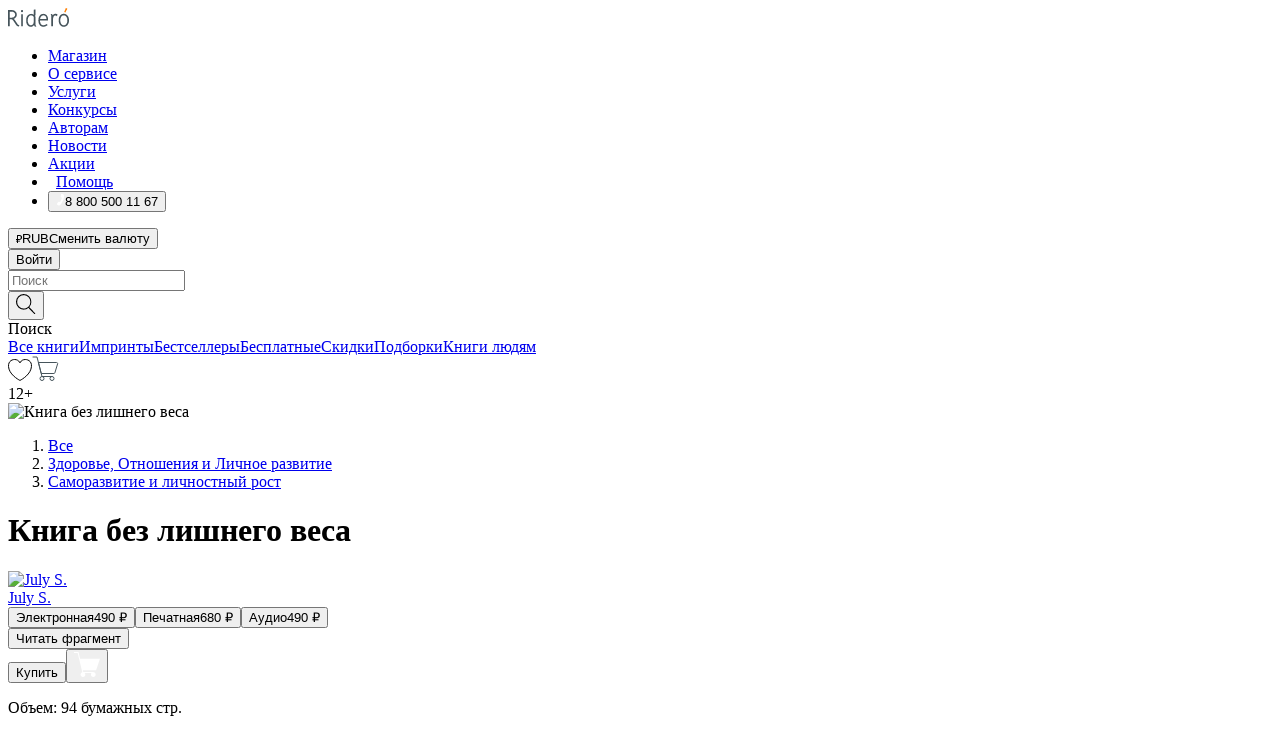

--- FILE ---
content_type: text/html; charset=utf-8
request_url: https://ridero.ru/books/kniga_bez_lishnego_vesa/
body_size: 52055
content:
<!DOCTYPE html><html lang="ru"><head><meta charSet="utf-8"/><meta name="viewport" content="width=device-width"/><title itemProp="name">Книга без лишнего веса аудиокнига, печатная, электронная: epub, fb2, pdfRead, mobi - купить книгу в интернет магазине, автор July S. - Ridero</title><head itemscope="" itemType="http://schema.org/WebSite"><link rel="canonical" href="https://ridero.ru/books/kniga_bez_lishnego_vesa/" itemProp="url" data-reactroot=""/><meta property="og:title" content="Книга без лишнего веса" data-reactroot=""/><meta property="og:audio" content="https://store.ridero.ru/file/v1/download/5b07b7fabc911b0600e1f203?bucket=yc:store-raw-data.ridero.store&key=ridero/sku/2018-05/5b07b7fabc911b0600e1f203/rev.2018-10-17T03:46:09.772Z/free/978-5-4490-9182-6.mp3" data-reactroot=""/><meta property="og:description" content="Книга &quot;Книга без лишнего веса&quot; - July S. - аудиокнига, печатная, электронная: epub, fb2, pdfRead, mobi - Привет! Я живу в Кремниевой долине и помогаю избавляться от лишнего веса, приходить в форму. В основе моего метода не адские диеты и тренировки, но ко" data-reactroot=""/><meta property="og:type" content="website" data-reactroot=""/><meta name="description" content="Книга &quot;Книга без лишнего веса&quot; - July S. - аудиокнига, печатная, электронная: epub, fb2, pdfRead, mobi - Привет! Я живу в Кремниевой долине и помогаю избавляться от лишнего веса, приходить в форму. В основе моего метода не адские диеты и тренировки, но ко" data-reactroot=""/><meta property="og:url" content="https://ridero.ru/books/kniga_bez_lishnego_vesa/" data-reactroot=""/><meta property="og:image" content="https://store.ridero.ru/images/h450?bucket=yc:store-raw-data.ridero.store&key=ridero/sku/2018-05/5b07b7fabc911b0600e1f203/rev.2022-08-30T07:00:33.270Z/cover-front.png&format=original" data-reactroot=""/><meta property="fb:app_id" content="1408101656150619" data-reactroot=""/></head><meta name="next-head-count" content="4"/><link rel="icon" href="/landings-assets/favicon.ico" sizes="32x32"/><link rel="icon" href="/landings-assets/icon.svg" type="image/svg+xml"/><link rel="apple-touch-icon" href="/landings-assets/apple-touch-icon.png"/><link rel="manifest" href="/landings-assets/manifest.webmanifest"/><script>(function(w,d,s,l,i){w[l]=w[l]||[];w[l].push({'gtm.start':
new Date().getTime(),event:'gtm.js'});var f=d.getElementsByTagName(s)[0],
j=d.createElement(s),dl=l!='dataLayer'?'&l='+l:'';j.async=true;j.src=
'https://www.googletagmanager.com/gtm.js?id='+i+dl;f.parentNode.insertBefore(j,f);
})(window,document,'script','dataLayer','GTM-W8W4JJR');</script><script>window.yaContextCb = window.yaContextCb || []</script><script src="https://yandex.ru/ads/system/context.js" async=""></script><link rel="preload" href="/books/_next/static/css/dcfefc819db52ac5.css" as="style"/><link rel="stylesheet" href="/books/_next/static/css/dcfefc819db52ac5.css" data-n-g=""/><link rel="preload" href="/books/_next/static/css/2b450a0d25d9e285.css" as="style"/><link rel="stylesheet" href="/books/_next/static/css/2b450a0d25d9e285.css" data-n-p=""/><link rel="preload" href="/books/_next/static/css/e2d02bf978064779.css" as="style"/><link rel="stylesheet" href="/books/_next/static/css/e2d02bf978064779.css"/><link rel="preload" href="/books/_next/static/css/e756ab9f5e7b1bc7.css" as="style"/><link rel="stylesheet" href="/books/_next/static/css/e756ab9f5e7b1bc7.css"/><link rel="preload" href="/books/_next/static/css/c048646c009bb34f.css" as="style"/><link rel="stylesheet" href="/books/_next/static/css/c048646c009bb34f.css"/><link rel="preload" href="/books/_next/static/css/7b2038d6d1cba0ae.css" as="style"/><link rel="stylesheet" href="/books/_next/static/css/7b2038d6d1cba0ae.css"/><link rel="preload" href="/books/_next/static/css/3133230547583480.css" as="style"/><link rel="stylesheet" href="/books/_next/static/css/3133230547583480.css"/><link rel="preload" href="/books/_next/static/css/5d34547f74e0615d.css" as="style"/><link rel="stylesheet" href="/books/_next/static/css/5d34547f74e0615d.css"/><link rel="preload" href="/books/_next/static/css/cdb8d02a830a284b.css" as="style"/><link rel="stylesheet" href="/books/_next/static/css/cdb8d02a830a284b.css"/><link rel="preload" href="/books/_next/static/css/8ef25552f45f877f.css" as="style"/><link rel="stylesheet" href="/books/_next/static/css/8ef25552f45f877f.css"/><link rel="preload" href="/books/_next/static/css/7b6908005ce29f23.css" as="style"/><link rel="stylesheet" href="/books/_next/static/css/7b6908005ce29f23.css"/><link rel="preload" href="/books/_next/static/css/7906b734c944924a.css" as="style"/><link rel="stylesheet" href="/books/_next/static/css/7906b734c944924a.css"/><link rel="preload" href="/books/_next/static/css/0e6bd8f9367a4207.css" as="style"/><link rel="stylesheet" href="/books/_next/static/css/0e6bd8f9367a4207.css"/><link rel="preload" href="/books/_next/static/css/53d6d70f9664bee3.css" as="style"/><link rel="stylesheet" href="/books/_next/static/css/53d6d70f9664bee3.css"/><noscript data-n-css=""></noscript><script defer="" nomodule="" src="/books/_next/static/chunks/polyfills-c67a75d1b6f99dc8.js"></script><script defer="" src="/books/_next/static/chunks/2137.53b80296d6ba9c2b.js"></script><script defer="" src="/books/_next/static/chunks/7388-86401b0aa5dd82ba.js"></script><script defer="" src="/books/_next/static/chunks/9783.ba6534677bf5bf68.js"></script><script defer="" src="/books/_next/static/chunks/4215-47fcb86a9e6f67de.js"></script><script defer="" src="/books/_next/static/chunks/8905-a643e096ce15e95a.js"></script><script defer="" src="/books/_next/static/chunks/8109-0a6881dbd72adcbe.js"></script><script defer="" src="/books/_next/static/chunks/771-75675317856600a4.js"></script><script defer="" src="/books/_next/static/chunks/1410-94e3b29e5788d2e8.js"></script><script defer="" src="/books/_next/static/chunks/9250.341e701096a05b04.js"></script><script defer="" src="/books/_next/static/chunks/3985.67eb2f41dbdb2111.js"></script><script defer="" src="/books/_next/static/chunks/4202.4cad9e6e85b345b4.js"></script><script defer="" src="/books/_next/static/chunks/3753.8c370a8c13df8741.js"></script><script defer="" src="/books/_next/static/chunks/8404.e0e0d268589a6809.js"></script><script defer="" src="/books/_next/static/chunks/377.828b759fbecf132b.js"></script><script defer="" src="/books/_next/static/chunks/1680.a3d1e75e567846d5.js"></script><script defer="" src="/books/_next/static/chunks/2070.a3afe9222ae99eab.js"></script><script defer="" src="/books/_next/static/chunks/7707.c09978c2e53d7c8d.js"></script><script defer="" src="/books/_next/static/chunks/197.b4a16c3d9d11057a.js"></script><script src="/books/_next/static/chunks/webpack-1f83bb290f79584e.js" defer=""></script><script src="/books/_next/static/chunks/framework-0e97196476b5bb89.js" defer=""></script><script src="/books/_next/static/chunks/main-d2450628c5215066.js" defer=""></script><script src="/books/_next/static/chunks/pages/_app-c559881fd07088d4.js" defer=""></script><script src="/books/_next/static/chunks/9637-ebde370cafb9e36e.js" defer=""></script><script src="/books/_next/static/chunks/6297-d122726ac0faeb28.js" defer=""></script><script src="/books/_next/static/chunks/5935-b04ea13bb5e10f4e.js" defer=""></script><script src="/books/_next/static/chunks/4962-f31ba37fd2f4fc3f.js" defer=""></script><script src="/books/_next/static/chunks/3748-7298fc7a229b61c8.js" defer=""></script><script src="/books/_next/static/chunks/pages/%5Bslug%5D-3b559cf4f36b6118.js" defer=""></script><script src="/books/_next/static/tZI593cusP4QKTYZzoDH1/_buildManifest.js" defer=""></script><script src="/books/_next/static/tZI593cusP4QKTYZzoDH1/_ssgManifest.js" defer=""></script></head><body><noscript><iframe src="https://www.googletagmanager.com/ns.html?id=GTM-W8W4JJR"
              height="0" width="0" style="display:none;visibility:hidden"></iframe></noscript><div id="__next" data-reactroot=""><div><div class="pageLayout_wrap__DMOvn"><div class="TopHeader_header__7jtUG"><div class="TopHeader_headerInner__7k_BX"><div class="TopHeader_headerWrap__uxyTQ"><div class="TopHeader_container__xYiBj"><div class="TopHeaderLogo_logo__VHCiO TopHeader_logo__MFfsk"><a href="https://ridero.ru/" class="TopHeaderLogo_logoLink__h8edO" aria-label="Rideró"><svg aria-hidden="true" width="61" height="19" viewBox="0 0 61 19" fill="none" xmlns="http://www.w3.org/2000/svg"><path d="M14.8444 6.19519H13.2144V18.3513H14.8444V6.19519Z" fill="#46545B"></path><path d="M14.0188 1.9364C13.4025 1.9364 12.9009 2.43875 12.9009 3.05637C12.9009 3.67399 13.4025 4.17666 14.0188 4.17666C14.6352 4.17666 15.1365 3.67399 15.1365 3.05637C15.1365 2.43875 14.6352 1.9364 14.0188 1.9364Z" fill="#46545B"></path><path d="M27.39 15.9133C27.39 11.1024 27.3562 6.29013 27.3921 1.47937C26.8476 1.557 26.304 1.64055 25.76 1.72167V6.77382C24.997 6.16763 24.0967 5.86057 23.0786 5.86057C21.0936 5.86057 18.1406 7.59625 18.1406 12.3778C18.1406 15.8196 19.518 18.7692 22.9534 18.7692C24.1094 18.7692 25.2375 18.1856 26.0252 17.1936C26.2584 17.791 26.6175 18.286 27.0424 18.7686C27.4623 18.6244 27.8833 18.4824 28.3077 18.352C27.7681 17.5822 27.39 16.8673 27.39 15.9133ZM25.7397 14.1154C25.581 16.0714 24.2621 17.2406 23.0786 17.2406C20.5376 17.2406 19.7288 14.4491 19.7288 12.3568C19.7288 10.3974 20.6569 7.34761 23.0542 7.34761C23.0618 7.34793 23.0763 7.35365 23.0786 7.34761C24.6687 7.34761 25.5328 8.57523 25.7391 8.91055L25.7397 14.1154Z" fill="#46545B"></path><path d="M39.9819 10.182C39.6163 7.64918 37.9363 5.8396 35.2908 5.8396C33.3059 5.8396 30.3525 7.57528 30.3525 12.3568C30.3525 14.4583 30.9039 16.1641 31.9471 17.2901C32.8191 18.2307 34.0062 18.7483 35.2908 18.7483C36.8396 18.7483 38.4014 18.0361 39.6208 17.1119C39.3579 16.7407 39.0894 16.3735 38.8251 16.0033C38.4056 16.2543 37.9865 16.5045 37.5387 16.7033C36.7358 17.0596 35.9791 17.2406 35.2908 17.2406C34.1709 17.2406 33.3052 16.7274 32.7158 15.7151C32.2513 14.9162 31.9794 13.8219 31.9445 12.6191C34.6153 12.6191 37.2861 12.6185 39.9569 12.6191C40.0815 11.8191 40.0998 10.9831 39.9819 10.182ZM37.9944 8.95563C38.2657 9.5415 38.4171 10.2661 38.4469 11.1114H32.0428C32.2233 9.37772 33.3468 7.32664 35.3117 7.32664C36.5927 7.32664 37.4925 7.87194 37.9944 8.95563Z" fill="#46545B"></path><path d="M47.3076 5.79797C46.2986 5.79797 45.3809 6.34637 44.7453 7.31582C44.5577 6.79977 44.2389 6.37701 43.8899 5.95656C43.4827 6.09758 42.6665 6.35597 42.6665 6.35597C42.794 6.63997 43.0857 7.1065 43.1742 7.40601C43.2642 7.70831 43.3719 8.17732 43.3719 8.69586V18.3304H45.002V11.3527C45.002 10.2451 45.2428 9.22964 45.6795 8.49359C46.0857 7.80865 46.6269 7.43141 47.2036 7.43141C47.9087 7.43141 48.2885 7.64264 48.8965 8.19194C49.1419 7.66479 49.3843 7.13463 49.6062 6.59707C48.9363 6.03488 48.3753 5.79797 47.3076 5.79797Z" fill="#46545B"></path><path d="M59.5415 7.58859C58.6029 6.43401 57.2708 5.79797 55.7903 5.79797C54.3086 5.79797 52.9872 6.42988 52.0695 7.57748C51.1366 8.74349 50.6436 10.3741 50.6436 12.2939C50.6436 14.2138 51.1366 15.8447 52.0695 17.0107C52.9878 18.1583 54.3092 18.7902 55.7903 18.7902C57.2809 18.7902 58.6162 18.1519 59.5498 16.9935C60.4985 15.8167 60.9998 14.1846 60.9998 12.273C60.9998 10.3829 60.4953 8.76285 59.5415 7.58859ZM59.3698 12.3149C59.3698 14.4685 58.3568 17.3244 55.7903 17.3244C53.2303 17.3244 52.2742 14.4732 52.2742 12.3358C52.2742 10.1971 53.2342 7.36853 55.7903 7.36853C58.3403 7.36853 59.3698 10.1611 59.3698 12.3149Z" fill="#46545B"></path><path d="M57.8763 0L56.1924 3.98705L57.2799 4.57387L59.3986 0.673826L57.8763 0Z" fill="#FF7E00"></path><path d="M9.21359 15.5437L7.14621 12.4774C6.7236 11.8506 6.41687 11.277 5.64498 10.8352C6.18381 10.6713 6.67036 10.4334 7.10338 10.1193C8.1663 9.34855 8.81116 7.94002 8.81116 6.64617C8.81116 4.12521 6.65226 2.07422 3.9987 2.07422H0V18.3095H1.63004V11.2384C1.63004 11.2384 2.05987 11.2384 2.66682 11.2384C3.79366 11.2384 4.40578 11.4095 5.00866 12.2997L8.13462 16.9155C8.57549 17.5478 8.97762 17.9318 9.49793 18.1822C9.53992 18.2024 9.58216 18.2212 9.62461 18.2386C9.87139 18.3397 10.1934 18.3763 10.3923 18.3815C10.5947 18.3867 10.9578 18.3813 10.9578 18.3813L11.2767 17.1013C10.0267 16.9155 9.74504 16.306 9.21359 15.5437ZM1.63004 9.64199V3.70765H3.9987C5.62381 3.70765 7.18113 4.95311 7.18113 6.64618C7.18113 8.34566 5.63699 9.64199 3.9987 9.64199H1.63004Z" fill="#46545B"></path></svg></a></div><nav class="TopHeader_nav__GQNQx"><ul class="TopHeaderNavigation_navList__2ns5G"><li class="TopHeaderNavigation_navItem__hq3Ns"><a href="https://ridero.ru/books/" class="TopHeaderNavigation_navLink__pDas_">Магазин</a></li><li class="TopHeaderNavigation_navItem__hq3Ns"><a href="https://ridero.ru/l/about" class="TopHeaderNavigation_navLink__pDas_">О сервисе</a></li><li class="TopHeaderNavigation_navItem__hq3Ns"><a href="https://ridero.ru/services/" class="TopHeaderNavigation_navLink__pDas_">Услуги</a></li><li class="TopHeaderNavigation_navItem__hq3Ns"><a href="https://ridero.ru/l/ridero_contests/" class="TopHeaderNavigation_navLink__pDas_">Конкурсы</a></li><li class="TopHeaderNavigation_navItem__hq3Ns"><a href="https://ridero.ru/tools" class="TopHeaderNavigation_navLink__pDas_">Авторам</a></li><li class="TopHeaderNavigation_navItem__hq3Ns"><a href="https://ridero.ru/blog/" class="TopHeaderNavigation_navLink__pDas_">Новости</a></li><li class="TopHeaderNavigation_navItem__hq3Ns"><a href="https://ridero.ru/l/promo/" class="TopHeaderNavigation_navLink__pDas_">Акции</a></li><li class="TopHeaderNavigation_navItem__hq3Ns"><a href="https://ridero.ru/faq/" class="TopHeaderNavigation_navLink__pDas_ TopHeaderNavigation_navLinkHelp__EeweN"><span class="TopHeaderNavigation_navLinkShort__Uox_V"><svg width="8" height="12" viewBox="0 0 8 12" fill="none" xmlns="http://www.w3.org/2000/svg"><path d="M3.70781 12C3.02256 12 2.46643 11.4439 2.46643 10.7586C2.46643 10.0734 3.02256 9.51724 3.70781 9.51724C4.39305 9.51724 4.94919 10.0734 4.94919 10.7586C4.94919 11.4439 4.39305 12 3.70781 12ZM5.41925 6.2069C4.87139 6.71255 4.53539 7.04441 4.53539 7.44828V8H2.89746L2.88022 7.44828C2.88022 6.29876 3.6656 5.57379 4.29622 4.99034C4.95746 4.37959 5.36298 3.97159 5.36298 3.31034C5.36298 2.39752 4.62063 1.65517 3.70781 1.65517C2.79498 1.65517 2.05263 2.39752 2.05263 3.31034H0.397461C0.397461 1.48469 1.88215 0 3.70781 0C5.53346 0 7.01815 1.48469 7.01815 3.31034C7.01815 4.72966 6.13181 5.54814 5.41925 6.2069Z" fill="#ffffff"></path></svg></span><span class="TopHeaderNavigation_navLinkShortText__3Jmz1">Помощь</span></a></li><li class="TopHeaderNavigation_navItem__hq3Ns"><button class="TopHeaderNavigation_navLinkPhone__6m9Oh"><span class="TopHeaderNavigation_navLinkShort__Uox_V"><svg width="9" height="12" viewBox="0 0 9 12" fill="none" xmlns="http://www.w3.org/2000/svg"><path fill-rule="evenodd" clip-rule="evenodd" d="M0.999418 9.57944L1.01308 9.56147C1.01308 9.56147 1.88506 8.54428 2.27037 8.08996C2.39749 7.92952 2.57053 7.81165 2.76638 7.7521C2.91659 7.70809 3.07731 7.71645 3.22214 7.77582L3.2473 7.7902C3.36118 7.86173 3.47956 7.92584 3.6017 7.98213C3.72542 8.03191 3.86354 8.03229 3.98754 7.9832C4.11154 7.93411 4.21196 7.83929 4.26808 7.71831C4.47799 7.37469 5.51459 4.9816 5.82514 4.17863C5.85537 4.11579 5.87261 4.04749 5.87582 3.97782C5.87903 3.90815 5.86815 3.83856 5.84383 3.7732C5.69751 3.56513 5.48064 3.41723 5.23352 3.35697L5.17026 3.33397C5.01566 3.26842 4.8866 3.15433 4.80257 3.00896C4.71853 2.86358 4.68409 2.69481 4.70443 2.52813C4.72312 2.33907 4.99198 0.787043 5.02433 0.61236C5.03836 0.481737 5.09235 0.358625 5.17893 0.25982C5.26551 0.161015 5.38047 0.0913302 5.50812 0.0602737C5.88417 -0.0306769 6.2778 -0.0185079 6.64752 0.0954981L6.73881 0.127847C7.03437 0.202863 7.30505 0.354154 7.5238 0.566593C7.74255 0.779033 7.90169 1.04518 7.98532 1.33841C8.26352 2.39873 7.90624 4.1851 6.89265 6.80176C5.8086 9.59741 4.07471 11.2364 3.24371 11.4643C2.48243 11.6728 1.494 10.9172 1.13528 10.5183C1.01096 10.3995 0.93002 10.2425 0.905392 10.0723C0.880765 9.90212 0.913869 9.7286 0.999418 9.57944Z" fill="#ffffff"></path></svg></span><span class="TopHeaderNavigation_navLinkShortText__3Jmz1">8 800 500 11 67</span></button></li></ul></nav><div class="CurrencySwitcher_switcher__gZAO7 TopHeader_currencySwitcherDesktop__DtLAC"><button class="CurrencySwitcher_button__Vh4Mh CurrencySwitcher_button-grey__l_wmE" type="button" aria-label="Сменить валюту"><span class="CurrencySwitcher_iconWrap__8icMU"><svg class="CurrencySwitcher_iconRub__HaIiA" width="6" height="8" aria-hidden="true" xmlns="http://www.w3.org/2000/svg" viewBox="0 0 6 8" fill="none"><path d="M0 4.11848H0.884328V0.180536C1.19776 0.112835 1.52985 0.067701 1.8806 0.0451339C2.23881 0.0150445 2.59701 0 2.95522 0C3.34328 0 3.72015 0.0376116 4.08582 0.112835C4.45149 0.180536 4.77612 0.304654 5.0597 0.485191C5.34328 0.665727 5.5709 0.913963 5.74254 1.2299C5.91418 1.53832 6 1.93324 6 2.41467C6 2.88105 5.91045 3.27221 5.73134 3.58815C5.55224 3.90409 5.31716 4.15985 5.02612 4.35543C4.73507 4.55101 4.40299 4.69394 4.02985 4.7842C3.66418 4.86695 3.29104 4.90832 2.91045 4.90832H1.95896V5.73202H3.99627V6.52186H1.95896V8H0.884328V6.52186H0V5.73202H0.884328V4.90832H0V4.11848ZM3 0.925247C2.79851 0.925247 2.60075 0.932769 2.40672 0.947814C2.22015 0.962859 2.0709 0.977903 1.95896 0.992948V4.11848H2.85448C3.09328 4.11848 3.33209 4.09591 3.5709 4.05078C3.8097 3.99812 4.02239 3.90785 4.20896 3.77997C4.40299 3.65209 4.5597 3.47908 4.6791 3.26093C4.79851 3.04278 4.85821 2.76822 4.85821 2.43724C4.85821 2.14386 4.8097 1.90315 4.71269 1.71509C4.61567 1.51951 4.48134 1.3653 4.3097 1.25247C4.14552 1.13211 3.94776 1.04937 3.71642 1.00423C3.49254 0.951575 3.25373 0.925247 3 0.925247Z" fill="currentColor"></path></svg></span><span class="CurrencySwitcher_label__oMdHx">RUB</span><span class="CurrencySwitcher_tooltip__DVSWO">Сменить валюту</span></button><span class="CurrencySwitcher_divider__ptQYf"></span></div><div class="TopHeaderCabinet_login__o0TRe"><button class="Button_btn___Pcmr" type="button">Войти</button></div></div></div></div></div><div class="SubHeader_subheader__hiKZd"><div class="SubHeader_inner__FDTXj"><div class="SubHeader_wrap__bimf7"><div class="SubHeader_left__r0BZm"><div id="searchForm" class="SearchForm_searchForm__DYnFs SearchForm_empty__MlNmz" tabindex="0" role="button" itemscope="" itemType="http://schema.org/WebSite"><form itemProp="potentialAction" itemscope="" itemType="http://schema.org/SearchAction"><div class="SearchForm_search__input__F1d7D"><meta itemProp="target" content="/books/?q={q}"/><div role="combobox" aria-haspopup="listbox" aria-owns="react-autowhatever-1" aria-expanded="false"><div class="Input_inputWrap__0qfZ2 Input_inputWrap_small__wLsKj"><input type="search" itemProp="query-input" placeholder="Поиск" name="q" value="" tabindex="-1" autoComplete="off" aria-autocomplete="list" aria-controls="react-autowhatever-1" id="search-form-autosuggest" class="Input_input__NOrOk Input_input_small__iull9"/></div><div id="react-autowhatever-1" role="listbox" class="Autocomplete_suggestionsContainer__GjSHx SearchForm_searchForm__suggestionsContainer__LKtOd"></div></div></div><div class="SearchForm_searchForm__btn__VwG_e"><button class="Button_no-style__PMMfD Button_btn__aG4OC" aria-label="Поиск" type="submit"><svg fill="none" width="20" height="20" viewBox="0 0 20 20" xmlns="http://www.w3.org/2000/svg"><path d="m18.978 19.027-5.693-5.843a7.895 7.895 0 0 0 2.083-5.342A7.767 7.767 0 0 0 7.683 0 7.751 7.751 0 0 0 .001 7.842a7.747 7.747 0 0 0 7.682 7.842 7.668 7.668 0 0 0 4.806-1.715l5.724 5.874a.5.5 0 0 0 .398.156.639.639 0 0 0 .398-.156.566.566 0 0 0-.03-.816ZM1.133 7.842a6.658 6.658 0 0 1 6.583-6.717A6.642 6.642 0 0 1 14.3 7.842a6.636 6.636 0 0 1-4.042 6.188 6.642 6.642 0 0 1-2.542.53 6.66 6.66 0 0 1-6.583-6.718Z" fill="#000"></path></svg></button></div><div class="SearchForm_searchForm__toggle__SKeJk">Поиск</div></form></div></div><div class="SubHeader_center__XVjRE SubHeader_nav__AoItH"><a class="SubHeader_navLink__UawM3" href="/books/">Все книги</a><a class="SubHeader_navLink__UawM3" href="https://ridero.ru/imprint/">Импринты</a><a class="SubHeader_navLink__UawM3" href="https://ridero.ru/listing/bestsellers/">Бестселлеры</a><a class="SubHeader_navLink__UawM3" href="https://ridero.ru/books/catalog/free/">Бесплатные</a><a class="SubHeader_navLink__UawM3" href="https://ridero.ru/listing/discount/">Скидки</a><a class="SubHeader_navLink__UawM3" href="https://ridero.ru/listing/">Подборки</a><a class="SubHeader_navLink__UawM3" href="https://ridero.ru/l/books_for_people/" target="_blank" rel="noreferrer noopener">Книги людям</a></div><div class="SubHeader_right__nXz6A"><a class="SubHeader_iconLink__ERJse SubHeader_like__kqnYf" href="https://ridero.ru/books/likes/" aria-label="Перейти в избранное"><svg width="24" height="22" viewBox="0 0 24 22" fill="none" xmlns="http://www.w3.org/2000/svg" stroke="#000"><path d="M11.541 3.13708L11.9783 3.92633L12.4156 3.13708C13.2798 1.57763 15.1456 0.5 17.2717 0.5C18.9655 0.5 20.9147 1.15492 22.1665 2.65112C23.3983 4.1233 24.0362 6.50973 22.9302 10.1554C21.7714 13.7195 19.0065 16.5656 16.4826 18.5376C15.2258 19.5196 14.042 20.2744 13.173 20.7834C12.7388 21.0377 12.3839 21.2301 12.1388 21.3585C12.0785 21.39 12.0248 21.4177 11.9783 21.4415C11.9318 21.4177 11.8781 21.39 11.8178 21.3585C11.5727 21.2301 11.2178 21.0377 10.7836 20.7834C9.91457 20.2744 8.73084 19.5196 7.47398 18.5376C4.9509 16.5663 2.18703 13.7214 1.02758 10.1589C-0.0196823 6.51214 0.617393 4.12274 1.83691 2.64903C3.07424 1.15379 4.99276 0.5 6.68493 0.5C8.81097 0.5 10.6768 1.57763 11.541 3.13708Z" stroke="inherit" fill=""></path></svg></a><a class="SubHeader_iconLink__ERJse SubHeader_cart__0GgJ0" href="https://ridero.ru/books/cart/" aria-label="Перейти в корзину"><svg width="27" height="25" viewBox="0 0 27 25" fill="none" xmlns="http://www.w3.org/2000/svg"><path d="M1 1H5.00277L10.0062 20.5H20" stroke="#46545B" stroke-linecap="round"></path><path d="M24.6532 6.5H6.41602L9.25636 17.5H21.9327C22.3736 17.5 22.7624 17.2113 22.89 16.7893L25.6104 7.78934C25.8045 7.1473 25.3239 6.5 24.6532 6.5Z" stroke="#46545B"></path><circle cx="10" cy="22.5" r="2" stroke="#46545B"></circle><circle cx="20" cy="22.5" r="2" stroke="#46545B"></circle></svg></a></div></div></div></div><script type="application/ld+json">{"@context":"http://schema.org","@type":"Book","name":"Книга без лишнего веса","author":{"@type":"Person","name":"July S."},"url":"https://ridero.ru/books/kniga_bez_lishnego_vesa/","workExample":[{"@type":"Book","isbn":"978-5-4490-9182-6","bookFormat":"http://schema.org/EBook","potentialAction":{"@type":"ReadAction","target":{"@type":"EntryPoint","actionPlatform":["http://schema.org/DesktopWebPlatform","http://schema.org/AndroidPlatform"]},"expectsAcceptanceOf":{"@type":"Offer","itemCondition":"new","Price":490,"priceCurrency":"RUB","eligibleRegion":{"@type":"Country","name":"RU-RU"},"availability":"http://schema.org/InStock"}}},{"@type":"Book","isbn":"978-5-4490-9182-6","bookFormat":"http://schema.org/Paperback","potentialAction":{"@type":"ReadAction","target":{"@type":"EntryPoint","actionPlatform":["http://schema.org/DesktopWebPlatform","http://schema.org/AndroidPlatform"]},"expectsAcceptanceOf":{"@type":"Offer","itemCondition":"new","Price":680,"priceCurrency":"RUB","eligibleRegion":{"@type":"Country","name":"RU-RU"},"availability":"http://schema.org/InStock"}}}]}</script><div><div class="BookLandingInfo_bookLandingInfo__CFRv0"><div class="BookLandingInfo_bookLandingInfo__left__bKqJe BookLandingInfo_bookLandingInfo__digital__25g1L"><div class="BookLandingInfo_bookLandingInfo__left-wrap__5E_u3"><div class="BookCover_cover__E4gAO BookCover_cover_digital__0_G9M"><div class="BookCover_cover__img__BEaFr"><div class="BookCover_cover-spin__lHnG_"></div><div class="BookCover_cover_ageRating__NDgCl">12<!-- -->+</div><picture><source srcSet="https://store.ridero.ru/images/w200?bucket=yc:store-raw-data.ridero.store&amp;key=ridero/sku/2018-05/5b07b7fabc911b0600e1f203/rev.2022-08-30T07:00:33.270Z/cover-front.png&amp;format=original" media="(max-width: 960px)"/><img src="https://store.ridero.ru/images/w350?bucket=yc:store-raw-data.ridero.store&amp;key=ridero/sku/2018-05/5b07b7fabc911b0600e1f203/rev.2022-08-30T07:00:33.270Z/cover-front.png&amp;format=original" alt="Книга без лишнего веса"/></picture></div></div></div></div><div class="BookLandingInfo_bookLandingInfo__rightTop__ori9q"><ol itemscope="" itemType="http://schema.org/BreadcrumbList" class="BreadCrumbs_breadCrumbs__pTwzt"><li itemProp="itemListElement" itemscope="" itemType="http://schema.org/ListItem"><a href="/books/" target="_blank" itemProp="item" rel="noopener noreferrer"><span itemProp="name">Все</span></a><meta itemProp="position" content="1"/></li><li itemProp="itemListElement" itemscope="" itemType="http://schema.org/ListItem"><a href="/books/catalog/health-relationships-personal-development" target="_blank" itemProp="item" rel="noopener noreferrer"><span itemProp="name">Здоровье, Отношения и Личное развитие</span></a><meta itemProp="position" content="2"/></li><li itemProp="itemListElement" itemscope="" itemType="http://schema.org/ListItem"><a href="/books/catalog/self-help-personal-development" target="_blank" itemProp="item" rel="noopener noreferrer"><span itemProp="name">Саморазвитие и личностный рост</span></a><meta itemProp="position" content="3"/></li></ol><h1 class="BookLandingInfo_book-title__gJ_7Y">Книга без лишнего веса</h1><div class="BookLandingInfo_authorBlock__N2Pgv"><a class="AboutAuthor_authorLink__CmNUz AboutAuthor_haveUri__2FrVa" href="https://ridero.ru/author/s_july_dpsss/"><div class="AboutAuthor_authorFlex__xPHMd AboutAuthor_authorFlexTop__ITaLS"><div class="AboutAuthor_authorUserPic__FOmVT AboutAuthor_authorUserPic_small__W8e2L"><img src="https://store.ridero.ru/images/w450?bucket=store-user-data.ridero.store&amp;key=ridero/images/5b07b7fabc911b0600e1f203/2018-05-25T07:15:26.230Z-pep.jpg&amp;format=original" class="AboutAuthor_authorUserPicImg__KpCcK AboutAuthor_authorUserPic_small__W8e2L" alt="July S."/></div><span class="AboutAuthor_authorNameLink__Y4Q1x">July S.</span></div></a></div></div><div class="BookLandingInfo_bookLandingInfo__rightBottom___ak7e"><div class="Controls_controls___H3MH"><button class="Controls_controls__button__efLPi Controls_controls__button_active__VNoD3"><span class="Controls_controls__typeText__9Zx1U">Электронная</span><span class="Controls_controls__priceText__gc8Vz"><span>490<!-- --> <!-- -->₽</span></span></button><button class="Controls_controls__button__efLPi"><span class="Controls_controls__typeText__9Zx1U">Печатная</span><span class="Controls_controls__priceText__gc8Vz"><span>680<!-- --> <!-- -->₽</span></span></button><button class="Controls_controls__button__efLPi"><span class="Controls_controls__typeText__9Zx1U">Аудио</span><span class="Controls_controls__priceText__gc8Vz"><span>490<!-- --> <!-- -->₽</span></span></button></div><div class="ActionControls_wrapper__xyxKv"><div class="ActionControls_topBlock__ff5oV"><a href="/books/kniga_bez_lishnego_vesa/freeText/#freeTextContainer"><button class="Button_big__8gulZ Button_full__9KtTs Button_outline__mwB3f Button_btn__aG4OC" type="button">Читать фрагмент</button></a></div><div class="ActionControls_bottomBlock__LVvPs ActionControls_bottomBlock_buy__HkWIN"><button class="Button_big__8gulZ Button_full__9KtTs Button_btn__aG4OC" type="button"><span class="ActionControls_btnPrice__hiGA4">Купить </span></button><button class="Button_big__8gulZ Button_full__9KtTs Button_btn__aG4OC" aria-label="Добавить в корзину" type="button"><svg width="26" height="25" viewBox="0 0 26 25" fill="none" xmlns="http://www.w3.org/2000/svg"><path d="M26 6.697H6.1L4.5 0H0v1h3.7l4.6 19.29c-1.3.4-2 1.7-1.6 2.998.4 1.3 1.7 2 2.9 1.6 1.3-.4 2-1.7 1.6-2.999-.1-.3-.2-.5-.4-.8h6.6c-.8 1.1-.6 2.6.5 3.399 1 .8 2.5.6 3.3-.5.8-1.1.6-2.598-.5-3.398-.4-.3-.9-.5-1.4-.5h-10l-.5-1.899h13.3L26 6.697Z" fill="#fff"></path></svg></button></div></div><div class="BookLandingInfo_bookDetails__X4nGy BookLandingInfo_bookDetailsWithMarginTop__F0GxR"><p class="BookLandingInfo_bookDetailsInfo__xacqH">Объем:<!-- --> <!-- -->94<!-- --> <!-- -->бумажных стр.</p><p class="BookLandingInfo_bookDetailsInfo__xacqH">Формат:<!-- --> <!-- -->epub, fb2, pdfRead, mobi</p><a class="BookLandingInfo_moreDetailsBtn__QQAf9" href="/books/kniga_bez_lishnego_vesa/#moreDetails">Подробнее</a></div></div><div class="BookLandingInfo_bookLandingInfo__desktopRight__p7EIc"><div class="BookLandingInfo_author-name-star__0rgX7"><a class="BookLandingInfo_rating-star__0AlQn" href="/books/kniga_bez_lishnego_vesa/#reviews"><span class="Stars_stars__OmH_J"><svg class="Stars_star__VKGuM" width="12" height="11" viewBox="0 0 12 11" fill="none" xmlns="http://www.w3.org/2000/svg"><path d="M6 0L7.854 3.6204L12 4.20452L9 7.02103L9.708 11L6 9.1204L2.292 11L3 7.02103L0 4.20452L4.146 3.6204L6 0Z" fill="black"></path></svg><svg class="Stars_star__VKGuM" width="12" height="11" viewBox="0 0 12 11" fill="none" xmlns="http://www.w3.org/2000/svg"><path d="M6 0L7.854 3.6204L12 4.20452L9 7.02103L9.708 11L6 9.1204L2.292 11L3 7.02103L0 4.20452L4.146 3.6204L6 0Z" fill="black"></path></svg><svg class="Stars_star__VKGuM" width="12" height="11" viewBox="0 0 12 11" fill="none" xmlns="http://www.w3.org/2000/svg"><path d="M6 0L7.854 3.6204L12 4.20452L9 7.02103L9.708 11L6 9.1204L2.292 11L3 7.02103L0 4.20452L4.146 3.6204L6 0Z" fill="black"></path></svg><svg class="Stars_star__VKGuM" width="12" height="11" viewBox="0 0 12 11" fill="none" xmlns="http://www.w3.org/2000/svg"><path d="M6 0L7.854 3.6204L12 4.20452L9 7.02103L9.708 11L6 9.1204L2.292 11L3 7.02103L0 4.20452L4.146 3.6204L6 0Z" fill="black"></path></svg><svg class="Stars_star__VKGuM" width="12" height="11" viewBox="0 0 12 11" fill="none" xmlns="http://www.w3.org/2000/svg"><path d="M6 0L7.854 3.6204L12 4.20452L9 7.02103L9.708 11L6 9.1204L2.292 11L3 7.02103L0 4.20452L4.146 3.6204L6 0Z" fill="black"></path></svg></span><span class="BookLandingInfo_avgReviewRating__xXAxU">5.0</span><span class="BookLandingInfo_totalReviewCount__iLcxF">4</span></a><a class="BookLandingInfo_rateBtn__AcRWr" href="/books/kniga_bez_lishnego_vesa/#addReviewForm">Оценить</a><div class="BookLandingInfo_social__UcXYZ"><button class="BookLandingInfo_likeBtn__XPiGR" type="button" aria-label="Добавить в избранное"><svg width="24" height="22" viewBox="0 0 24 22" fill="none" xmlns="http://www.w3.org/2000/svg" stroke="#000"><path d="M11.541 3.13708L11.9783 3.92633L12.4156 3.13708C13.2798 1.57763 15.1456 0.5 17.2717 0.5C18.9655 0.5 20.9147 1.15492 22.1665 2.65112C23.3983 4.1233 24.0362 6.50973 22.9302 10.1554C21.7714 13.7195 19.0065 16.5656 16.4826 18.5376C15.2258 19.5196 14.042 20.2744 13.173 20.7834C12.7388 21.0377 12.3839 21.2301 12.1388 21.3585C12.0785 21.39 12.0248 21.4177 11.9783 21.4415C11.9318 21.4177 11.8781 21.39 11.8178 21.3585C11.5727 21.2301 11.2178 21.0377 10.7836 20.7834C9.91457 20.2744 8.73084 19.5196 7.47398 18.5376C4.9509 16.5663 2.18703 13.7214 1.02758 10.1589C-0.0196823 6.51214 0.617393 4.12274 1.83691 2.64903C3.07424 1.15379 4.99276 0.5 6.68493 0.5C8.81097 0.5 10.6768 1.57763 11.541 3.13708Z" stroke="inherit" fill=""></path></svg></button><div class="Share_share__ygt1N"><button class="Share_shareIcon__P9x34" type="button" aria-label="Поделиться"><svg width="24" height="26" viewBox="0 0 24 26" fill="none" xmlns="http://www.w3.org/2000/svg" stroke="black"><path d="M19.3327 8.33333C21.3577 8.33333 22.9993 6.69171 22.9993 4.66667C22.9993 2.64162 21.3577 1 19.3327 1C17.3076 1 15.666 2.64162 15.666 4.66667C15.666 6.69171 17.3076 8.33333 19.3327 8.33333Z" stroke="inherit" stroke-linecap="round" stroke-linejoin="round"></path><path d="M4.66667 16.8889C6.69171 16.8889 8.33333 15.2473 8.33333 13.2222C8.33333 11.1972 6.69171 9.55556 4.66667 9.55556C2.64162 9.55556 1 11.1972 1 13.2222C1 15.2473 2.64162 16.8889 4.66667 16.8889Z" stroke="inherit" stroke-linecap="round" stroke-linejoin="round"></path><path d="M19.3327 25.4444C21.3577 25.4444 22.9993 23.8028 22.9993 21.7778C22.9993 19.7527 21.3577 18.1111 19.3327 18.1111C17.3076 18.1111 15.666 19.7527 15.666 21.7778C15.666 23.8028 17.3076 25.4444 19.3327 25.4444Z" stroke="inherit" stroke-linecap="round" stroke-linejoin="round"></path><path d="M7.83203 15.0678L16.1798 19.9322" stroke="inherit" stroke-linecap="round" stroke-linejoin="round"></path><path d="M16.1676 6.51222L7.83203 11.3767" stroke="inherit" stroke-linecap="round" stroke-linejoin="round"></path></svg></button><div class="Share_shareBtn__DBN3h"><div class="a2a_kit a2a_kit_size_32 a2a_default_style" data-url="https://ridero.ru/books/kniga_bez_lishnego_vesa/"><a class="a2a_button_vk"></a><a class="a2a_button_odnoklassniki"></a><a class="a2a_button_whatsapp"></a><a class="a2a_button_telegram"></a><a class="a2a_button_viber"></a><a class="a2a_button_twitter"></a><a class="a2a_button_copy_link"></a></div></div></div></div></div></div><div class="BookLandingInfo_bookTags__qO359"><div class="BookTags_tagBlock__K_KhF"></div></div><div class="ReportButton_reportBtnWrapper__HJvy8"><button class="ReportButton_reportBtn__Qcd4C">Пожаловаться</button></div></div></div><div class="BookInformationTabs_container__TI6A3"><div class="BookInformationTabs_BookInformationTabs__5f70o"><a class="BookInformationTabs_btn__RRfIN BookInformationTabs_btnAvailable__0DWkt BookInformationTabs_btnActive__fwPdC" href="/books/kniga_bez_lishnego_vesa/">О книге</a><a class="BookInformationTabs_btn__RRfIN BookInformationTabs_btnAvailable__0DWkt" href="/books/kniga_bez_lishnego_vesa/#reviews">отзывы</a><span class="BookInformationTabs_btn__RRfIN BookInformationTabs_btnDisabled__VQmUw">Оглавление</span><span class="BookInformationTabs_btn__RRfIN BookInformationTabs_btnDisabled__VQmUw"><span>Читать фрагмент</span></span></div></div><div class="BookInfo_bookInfo__SAZlA"><div class="BookInfo_bookInfoContainer__UHlb8"><div><article class="BookInfo_bookInfo__block__ILoyj"><h3 class="BookInfo_bookInfo__subtitle__GJ_qw">аннотация</h3><div class="BookInfo_descriptionBlock__pRGNy">Привет! Я живу в Кремниевой долине и помогаю избавляться от лишнего веса, приходить в форму. В основе моего метода не адские диеты и тренировки, но комфортный переход к здоровому образу жизни.
Я обобщаю опыт похудения десятков моих клиенток простым языком на примерах из жизни. Отсюда название «Книга без лишнего веса»: о похудении и без лишнего текста.
Хочу чтобы у вас сложилась простая система, и вы могли пересказать ее подруге в нескольких фразах. Все на самом деле очень просто, и это работает.</div><section class="BookSpelling_wrapper__iVmug"><span class="BookSpelling_title__BTgkj">Книга публикуется в авторской орфографии и пунктуации</span><div class="BookSpelling_tooltip__8K78C"><div class="BookSpelling_question__XV30q"></div></div></section></article><article class="BookInfo_bookInfo__block__ILoyj"><h3 class="BookInfo_bookInfo__subtitle__GJ_qw">Автор</h3><div class="BookInfo_authorBlock__cTJmq"><a class="AboutAuthor_authorLink__CmNUz AboutAuthor_haveUri__2FrVa" href="https://ridero.ru/author/s_july_dpsss/"><div class="AboutAuthor_authorFlex__xPHMd"><div class="AboutAuthor_authorUserPic__FOmVT AboutAuthor_authorUserPic_bottom__qAkQ0"><img src="https://store.ridero.ru/images/w450?bucket=store-user-data.ridero.store&amp;key=ridero/images/5b07b7fabc911b0600e1f203/2018-05-25T07:15:26.230Z-pep.jpg&amp;format=original" class="AboutAuthor_authorUserPicImg__KpCcK" alt="July S."/></div><span class="AboutAuthor_authorName__jUZF8">July S.</span></div></a></div></article><article class="BookInfo_bookInfo__block__ILoyj" id="moreDetails"><h3 class="BookInfo_bookInfo__subtitle__GJ_qw BookInfo_bookInfo__subtitle_characteristics__iGjE9">Подробная информация</h3><p class="BookDetails_bookDetailsInfo__u_un5">Объем:<!-- --> <!-- -->94<!-- --> <!-- -->стр.</p><p class="BookDetails_bookDetailsInfo__u_un5">Дата выпуска:<!-- --> <!-- -->25 мая 2018 г.</p><p class="BookDetails_bookDetailsInfo__u_un5">Возрастное ограничение:<!-- --> <!-- -->12<!-- -->+</p><p class="BookDetails_bookDetailsInfo__u_un5">В магазинах:<!-- --> <a target="_blank" class="BookDetails_externalStoreLink__E0KlD" href="https://www.wildberries.ru/catalog/37605801/detail.aspx" rel="noreferrer">Wildberries</a><a target="_blank" class="BookDetails_externalStoreLink__E0KlD" href="https://digital.wildberries.ru/offer/100066" rel="noreferrer">Wildberries digital</a><a target="_blank" class="BookDetails_externalStoreLink__E0KlD" href="http://www.amazon.com/dp/B07DDJ69Q3" rel="noreferrer">Amazon</a><a target="_blank" class="BookDetails_externalStoreLink__E0KlD" href="http://www.litres.ru/july-s/kniga-bez-lishnego-vesa/?lfrom=230737948" rel="noreferrer">ЛитРес</a><a target="_blank" class="BookDetails_externalStoreLink__E0KlD" href="https://www.litres.ru/july-s/kniga-bez-lishnego-vesa-35778171/?lfrom=230737948" rel="noreferrer">ЛитРес</a><a target="_blank" class="BookDetails_externalStoreLink__E0KlD" href="https://www.ozon.ru/context/detail/id/149607413/" rel="noreferrer">Ozon</a></p><p class="BookDetails_bookDetailsInfo__u_un5">Формат:<!-- --> <!-- -->epub, fb2, pdfRead, mobi</p><p class="BookDetails_bookDetailsInfo__u_un5">ISBN:<!-- --> <!-- -->978-5-4490-9182-6</p></article><article id="reviews" class="BookInfo_bookInfo__block__ILoyj BookInfo_bookInfo__block_reviews__ORoqO"><h3 class="BookInfo_bookInfo__subtitle__GJ_qw BookInfo_bookInfo__subtitle_reviews__OR9qy">отзывы</h3><div class="ReviewsUser_reviewsUserContainer__GgwUH" id="ga_review"><div>У этой книги ещё нет отзывов, оставьте свой отзыв первым!</div><div class="no-author list"></div><div class="ReviewsUser_reviewsUserButtons__TJ2B3"></div><form class="ReviewsUser_addReviewForm__0cs60" id="addReviewForm"><div class="ReviewsUser_addReviewHeader__w47ja"><h3 class="ReviewsUser_addReviewTitle__Ins5X">Оцените книгу</h3><div class="ReviewsUser_stars__BmMxh"><button class="ReviewsUser_reviewStar__3SLDG" type="button"><svg width="16" height="14" viewBox="0 0 16 14" fill="none" xmlns="http://www.w3.org/2000/svg"><path d="M8.43556 11.2631L8.21778 11.7132L8.43555 11.2631C8.16044 11.13 7.83956 11.13 7.56445 11.2631L7.78222 11.7132L7.56445 11.2631L3.72884 13.119L4.44002 9.30385C4.504 8.96063 4.38434 8.60889 4.12433 8.37588L1.14094 5.70227L5.34146 5.13737C5.65948 5.0946 5.93767 4.90181 6.08937 4.61904L8 1.05764L9.91063 4.61904C10.0623 4.90181 10.3405 5.0946 10.6585 5.13737L14.8591 5.70227L11.8757 8.37588C11.6157 8.60889 11.496 8.96063 11.56 9.30385L12.2712 13.119L8.43556 11.2631Z" stroke="#FF7E00" fill="transparent" stroke-linecap="round" stroke-linejoin="round"></path></svg></button><button class="ReviewsUser_reviewStar__3SLDG" type="button"><svg width="16" height="14" viewBox="0 0 16 14" fill="none" xmlns="http://www.w3.org/2000/svg"><path d="M8.43556 11.2631L8.21778 11.7132L8.43555 11.2631C8.16044 11.13 7.83956 11.13 7.56445 11.2631L7.78222 11.7132L7.56445 11.2631L3.72884 13.119L4.44002 9.30385C4.504 8.96063 4.38434 8.60889 4.12433 8.37588L1.14094 5.70227L5.34146 5.13737C5.65948 5.0946 5.93767 4.90181 6.08937 4.61904L8 1.05764L9.91063 4.61904C10.0623 4.90181 10.3405 5.0946 10.6585 5.13737L14.8591 5.70227L11.8757 8.37588C11.6157 8.60889 11.496 8.96063 11.56 9.30385L12.2712 13.119L8.43556 11.2631Z" stroke="#FF7E00" fill="transparent" stroke-linecap="round" stroke-linejoin="round"></path></svg></button><button class="ReviewsUser_reviewStar__3SLDG" type="button"><svg width="16" height="14" viewBox="0 0 16 14" fill="none" xmlns="http://www.w3.org/2000/svg"><path d="M8.43556 11.2631L8.21778 11.7132L8.43555 11.2631C8.16044 11.13 7.83956 11.13 7.56445 11.2631L7.78222 11.7132L7.56445 11.2631L3.72884 13.119L4.44002 9.30385C4.504 8.96063 4.38434 8.60889 4.12433 8.37588L1.14094 5.70227L5.34146 5.13737C5.65948 5.0946 5.93767 4.90181 6.08937 4.61904L8 1.05764L9.91063 4.61904C10.0623 4.90181 10.3405 5.0946 10.6585 5.13737L14.8591 5.70227L11.8757 8.37588C11.6157 8.60889 11.496 8.96063 11.56 9.30385L12.2712 13.119L8.43556 11.2631Z" stroke="#FF7E00" fill="transparent" stroke-linecap="round" stroke-linejoin="round"></path></svg></button><button class="ReviewsUser_reviewStar__3SLDG" type="button"><svg width="16" height="14" viewBox="0 0 16 14" fill="none" xmlns="http://www.w3.org/2000/svg"><path d="M8.43556 11.2631L8.21778 11.7132L8.43555 11.2631C8.16044 11.13 7.83956 11.13 7.56445 11.2631L7.78222 11.7132L7.56445 11.2631L3.72884 13.119L4.44002 9.30385C4.504 8.96063 4.38434 8.60889 4.12433 8.37588L1.14094 5.70227L5.34146 5.13737C5.65948 5.0946 5.93767 4.90181 6.08937 4.61904L8 1.05764L9.91063 4.61904C10.0623 4.90181 10.3405 5.0946 10.6585 5.13737L14.8591 5.70227L11.8757 8.37588C11.6157 8.60889 11.496 8.96063 11.56 9.30385L12.2712 13.119L8.43556 11.2631Z" stroke="#FF7E00" fill="transparent" stroke-linecap="round" stroke-linejoin="round"></path></svg></button><button class="ReviewsUser_reviewStar__3SLDG" type="button"><svg width="16" height="14" viewBox="0 0 16 14" fill="none" xmlns="http://www.w3.org/2000/svg"><path d="M8.43556 11.2631L8.21778 11.7132L8.43555 11.2631C8.16044 11.13 7.83956 11.13 7.56445 11.2631L7.78222 11.7132L7.56445 11.2631L3.72884 13.119L4.44002 9.30385C4.504 8.96063 4.38434 8.60889 4.12433 8.37588L1.14094 5.70227L5.34146 5.13737C5.65948 5.0946 5.93767 4.90181 6.08937 4.61904L8 1.05764L9.91063 4.61904C10.0623 4.90181 10.3405 5.0946 10.6585 5.13737L14.8591 5.70227L11.8757 8.37588C11.6157 8.60889 11.496 8.96063 11.56 9.30385L12.2712 13.119L8.43556 11.2631Z" stroke="#FF7E00" fill="transparent" stroke-linecap="round" stroke-linejoin="round"></path></svg></button></div></div><div class="ReviewsUser_addReviewTextarea__dyJGz"><div class="MDEditor_editor__yflWO"></div></div><button class="Button_medium__zCMU6 Button_btn__aG4OC" type="submit">Опубликовать отзыв</button></form></div></article></div><div class="BookInfo_bookInfoRight__Qbir2"><ul><li class="BookInfo_bannerItem__G_RKT"><div id="adfox_165172917546469162" class="BookInfo_bannerContainer__LPvdx"></div></li><li class="BookInfo_bannerItem__G_RKT"><div id="adfox_16517292213164256" class="BookInfo_bannerContainer__LPvdx"></div></li><li class="BookInfo_bannerItem__G_RKT"><div id="adfox_165172924092412510" class="BookInfo_bannerContainer__LPvdx"></div></li></ul></div></div></div><div class="BookInfo_bookInfoBottom__2zvRL"><div class="BookInfo_bookInfo__SAZlA"><article id="recommendedBooks" class="BookInfo_bookInfo__blockRecommended__eRfOq"><h3 class="BookInfo_bookInfo__subtitleRecommended__gcSXH">Рекомендуемые</h3><div class="RecommendedBooks_bookList__DaaKo" id="recommendedBookList"><div class="RecommendedBooks_bookItem__NtBtX"><div class="RecommendedBooks_bookCover__Sbl_D"><picture><source srcSet="https://store.ridero.ru/images/w200?bucket=yc:store-raw-data.ridero.store&amp;key=ridero/sku/2019-05/5cf0dc7f9f947000083946f3/rev.2022-08-16T22:40:06.386Z/cover-front.png&amp;format=original"/><img src="https://store.ridero.ru/images/w200?bucket=yc:store-raw-data.ridero.store&amp;key=ridero/sku/2019-05/5cf0dc7f9f947000083946f3/rev.2022-08-16T22:40:06.386Z/cover-front.png&amp;format=original" alt="Амулет"/></picture></div><div class="RecommendedBooks_bookInfo__fYXVr"><a class="RecommendedBooks_bookTitle__XFoy1" href="/books/amulet/">Амулет</a><span class="RecommendedBooks_authorName__qnEXE">Леонид Андронов</span><div class="RecommendedBooks_infoFooter__sVvTs"><span class="RecommendedBooks_price__Z_snE"><span>200<!-- --> <!-- -->₽</span><div class="RecommendedBooks_pricesBtns__bV83F"><button class="Button_small__zmyyL Button_btn__aG4OC" type="button">200<!-- --> <!-- -->₽</button><button class="Button_small__zmyyL Button_btn__aG4OC" type="button"><svg width="15" height="14" viewBox="0 0 26 25" fill="none" xmlns="http://www.w3.org/2000/svg"><path d="M26 6.697H6.1L4.5 0H0v1h3.7l4.6 19.29c-1.3.4-2 1.7-1.6 2.998.4 1.3 1.7 2 2.9 1.6 1.3-.4 2-1.7 1.6-2.999-.1-.3-.2-.5-.4-.8h6.6c-.8 1.1-.6 2.6.5 3.399 1 .8 2.5.6 3.3-.5.8-1.1.6-2.598-.5-3.398-.4-.3-.9-.5-1.4-.5h-10l-.5-1.899h13.3L26 6.697Z" fill="#fff"></path></svg></button></div></span><div class="RecommendedBooks_rating__Gn_g7"><svg width="12" height="11" viewBox="0 0 12 11" fill="none" xmlns="http://www.w3.org/2000/svg"><path d="M6 0L7.854 3.6204L12 4.20452L9 7.02103L9.708 11L6 9.1204L2.292 11L3 7.02103L0 4.20452L4.146 3.6204L6 0Z" fill="black"></path></svg><span class="RecommendedBooks_avgRating__pq0Nm">4.9</span><span class="RecommendedBooks_totalReviewCount__O7eGa">29</span></div></div></div></div><div class="RecommendedBooks_bookItem__NtBtX"><div class="RecommendedBooks_bookCover__Sbl_D"><picture><source srcSet="https://store.ridero.ru/images/w200?bucket=yc:store-raw-data.ridero.store&amp;key=ridero/sku/2019-01/5c389a75e53bea070039377a/rev.2022-03-20T16:11:00.097Z/cover-front.png&amp;format=original"/><img src="https://store.ridero.ru/images/w200?bucket=yc:store-raw-data.ridero.store&amp;key=ridero/sku/2019-01/5c389a75e53bea070039377a/rev.2022-03-20T16:11:00.097Z/cover-front.png&amp;format=original" alt="Ник и Кит"/></picture></div><div class="RecommendedBooks_bookInfo__fYXVr"><a class="RecommendedBooks_bookTitle__XFoy1" href="/books/nik_i_kit/">Ник и Кит</a><span class="RecommendedBooks_authorName__qnEXE">Елена Долговесова</span><div class="RecommendedBooks_infoFooter__sVvTs"><span class="RecommendedBooks_price__Z_snE"><span>80<!-- --> <!-- -->₽</span><div class="RecommendedBooks_pricesBtns__bV83F"><button class="Button_small__zmyyL Button_btn__aG4OC" type="button">80<!-- --> <!-- -->₽</button><button class="Button_small__zmyyL Button_btn__aG4OC" type="button"><svg width="15" height="14" viewBox="0 0 26 25" fill="none" xmlns="http://www.w3.org/2000/svg"><path d="M26 6.697H6.1L4.5 0H0v1h3.7l4.6 19.29c-1.3.4-2 1.7-1.6 2.998.4 1.3 1.7 2 2.9 1.6 1.3-.4 2-1.7 1.6-2.999-.1-.3-.2-.5-.4-.8h6.6c-.8 1.1-.6 2.6.5 3.399 1 .8 2.5.6 3.3-.5.8-1.1.6-2.598-.5-3.398-.4-.3-.9-.5-1.4-.5h-10l-.5-1.899h13.3L26 6.697Z" fill="#fff"></path></svg></button></div></span><div class="RecommendedBooks_rating__Gn_g7"><svg width="12" height="11" viewBox="0 0 12 11" fill="none" xmlns="http://www.w3.org/2000/svg"><path d="M6 0L7.854 3.6204L12 4.20452L9 7.02103L9.708 11L6 9.1204L2.292 11L3 7.02103L0 4.20452L4.146 3.6204L6 0Z" fill="black"></path></svg><span class="RecommendedBooks_avgRating__pq0Nm">5.0</span><span class="RecommendedBooks_totalReviewCount__O7eGa">22</span></div></div></div></div><div class="RecommendedBooks_bookItem__NtBtX"><div class="RecommendedBooks_bookCover__Sbl_D"><picture><source srcSet="https://store.ridero.ru/images/w200?bucket=yc:store-raw-data.ridero.store&amp;key=ridero/sku/2018-12/5c061772dfb5e30800a0d895/rev.2022-03-20T21:02:42.002Z/cover-front.png&amp;format=original"/><img src="https://store.ridero.ru/images/w200?bucket=yc:store-raw-data.ridero.store&amp;key=ridero/sku/2018-12/5c061772dfb5e30800a0d895/rev.2022-03-20T21:02:42.002Z/cover-front.png&amp;format=original" alt="Как успевать больше, а уставать меньше"/></picture></div><div class="RecommendedBooks_bookInfo__fYXVr"><a class="RecommendedBooks_bookTitle__XFoy1" href="/books/kak_uspevat_bolshe_a_ustavat_menshe/">Как успевать больше, а уставать меньше</a><span class="RecommendedBooks_authorName__qnEXE">Светлана Дуда</span><div class="RecommendedBooks_infoFooter__sVvTs"><span class="RecommendedBooks_price__Z_snE"><span>0<!-- --> <!-- -->₽</span><div class="RecommendedBooks_pricesBtns__bV83F"><button class="Button_small__zmyyL Button_btn__aG4OC" type="button">0<!-- --> <!-- -->₽</button><button class="Button_small__zmyyL Button_btn__aG4OC" type="button"><svg width="15" height="14" viewBox="0 0 26 25" fill="none" xmlns="http://www.w3.org/2000/svg"><path d="M26 6.697H6.1L4.5 0H0v1h3.7l4.6 19.29c-1.3.4-2 1.7-1.6 2.998.4 1.3 1.7 2 2.9 1.6 1.3-.4 2-1.7 1.6-2.999-.1-.3-.2-.5-.4-.8h6.6c-.8 1.1-.6 2.6.5 3.399 1 .8 2.5.6 3.3-.5.8-1.1.6-2.598-.5-3.398-.4-.3-.9-.5-1.4-.5h-10l-.5-1.899h13.3L26 6.697Z" fill="#fff"></path></svg></button></div></span><div class="RecommendedBooks_rating__Gn_g7"><svg width="12" height="11" viewBox="0 0 12 11" fill="none" xmlns="http://www.w3.org/2000/svg"><path d="M6 0L7.854 3.6204L12 4.20452L9 7.02103L9.708 11L6 9.1204L2.292 11L3 7.02103L0 4.20452L4.146 3.6204L6 0Z" fill="black"></path></svg><span class="RecommendedBooks_avgRating__pq0Nm">0.0</span><span class="RecommendedBooks_totalReviewCount__O7eGa">0</span></div></div></div></div><div class="RecommendedBooks_bookItem__NtBtX"><div class="RecommendedBooks_bookCover__Sbl_D"><picture><source srcSet="https://store.ridero.ru/images/w200?bucket=yc:store-raw-data.ridero.store&amp;key=ridero/sku/2021-05/60964fdc10448b7da1847c97/rev.2022-07-30T23:49:30.068Z/cover-front.png&amp;format=original"/><img src="https://store.ridero.ru/images/w200?bucket=yc:store-raw-data.ridero.store&amp;key=ridero/sku/2021-05/60964fdc10448b7da1847c97/rev.2022-07-30T23:49:30.068Z/cover-front.png&amp;format=original" alt="Лидеры дышат глубоко"/></picture></div><div class="RecommendedBooks_bookInfo__fYXVr"><a class="RecommendedBooks_bookTitle__XFoy1" href="/books/lidery_dyshat_gluboko/">Лидеры дышат глубоко</a><span class="RecommendedBooks_authorName__qnEXE">Анастасия Фокина</span><div class="RecommendedBooks_infoFooter__sVvTs"><span class="RecommendedBooks_price__Z_snE"><span>450<!-- --> <!-- -->₽</span><div class="RecommendedBooks_pricesBtns__bV83F"><button class="Button_small__zmyyL Button_btn__aG4OC" type="button">450<!-- --> <!-- -->₽</button><button class="Button_small__zmyyL Button_btn__aG4OC" type="button"><svg width="15" height="14" viewBox="0 0 26 25" fill="none" xmlns="http://www.w3.org/2000/svg"><path d="M26 6.697H6.1L4.5 0H0v1h3.7l4.6 19.29c-1.3.4-2 1.7-1.6 2.998.4 1.3 1.7 2 2.9 1.6 1.3-.4 2-1.7 1.6-2.999-.1-.3-.2-.5-.4-.8h6.6c-.8 1.1-.6 2.6.5 3.399 1 .8 2.5.6 3.3-.5.8-1.1.6-2.598-.5-3.398-.4-.3-.9-.5-1.4-.5h-10l-.5-1.899h13.3L26 6.697Z" fill="#fff"></path></svg></button></div></span><div class="RecommendedBooks_rating__Gn_g7"><svg width="12" height="11" viewBox="0 0 12 11" fill="none" xmlns="http://www.w3.org/2000/svg"><path d="M6 0L7.854 3.6204L12 4.20452L9 7.02103L9.708 11L6 9.1204L2.292 11L3 7.02103L0 4.20452L4.146 3.6204L6 0Z" fill="black"></path></svg><span class="RecommendedBooks_avgRating__pq0Nm">4.8</span><span class="RecommendedBooks_totalReviewCount__O7eGa">20</span></div></div></div></div><div class="RecommendedBooks_bookItem__NtBtX"><div class="RecommendedBooks_bookCover__Sbl_D"><picture><source srcSet="https://store.ridero.ru/images/w200?bucket=yc:store-raw-data.ridero.store&amp;key=ridero/sku/2021-12/61b333e840fe956e79f2886a/rev.2021-12-10T12:33:21.563Z/cover-front.jpg&amp;format=original"/><img src="https://store.ridero.ru/images/w200?bucket=yc:store-raw-data.ridero.store&amp;key=ridero/sku/2021-12/61b333e840fe956e79f2886a/rev.2021-12-10T12:33:21.563Z/cover-front.jpg&amp;format=original" alt="Мацуо Басё. Пеший странник"/></picture></div><div class="RecommendedBooks_bookInfo__fYXVr"><a class="RecommendedBooks_bookTitle__XFoy1" href="/books/macuo_basyo_peshii_strannik/">Мацуо Басё. Пеший странник</a><span class="RecommendedBooks_authorName__qnEXE">Алексей Раздорский</span><div class="RecommendedBooks_infoFooter__sVvTs"><span class="RecommendedBooks_price__Z_snE"><span>200<!-- --> <!-- -->₽</span><div class="RecommendedBooks_pricesBtns__bV83F"><button class="Button_small__zmyyL Button_btn__aG4OC" type="button">200<!-- --> <!-- -->₽</button><button class="Button_small__zmyyL Button_btn__aG4OC" type="button"><svg width="15" height="14" viewBox="0 0 26 25" fill="none" xmlns="http://www.w3.org/2000/svg"><path d="M26 6.697H6.1L4.5 0H0v1h3.7l4.6 19.29c-1.3.4-2 1.7-1.6 2.998.4 1.3 1.7 2 2.9 1.6 1.3-.4 2-1.7 1.6-2.999-.1-.3-.2-.5-.4-.8h6.6c-.8 1.1-.6 2.6.5 3.399 1 .8 2.5.6 3.3-.5.8-1.1.6-2.598-.5-3.398-.4-.3-.9-.5-1.4-.5h-10l-.5-1.899h13.3L26 6.697Z" fill="#fff"></path></svg></button></div></span><div class="RecommendedBooks_rating__Gn_g7"><svg width="12" height="11" viewBox="0 0 12 11" fill="none" xmlns="http://www.w3.org/2000/svg"><path d="M6 0L7.854 3.6204L12 4.20452L9 7.02103L9.708 11L6 9.1204L2.292 11L3 7.02103L0 4.20452L4.146 3.6204L6 0Z" fill="black"></path></svg><span class="RecommendedBooks_avgRating__pq0Nm">5.0</span><span class="RecommendedBooks_totalReviewCount__O7eGa">3</span></div></div></div></div><div class="RecommendedBooks_bookItem__NtBtX"><div class="RecommendedBooks_bookCover__Sbl_D"><picture><source srcSet="https://store.ridero.ru/images/w200?bucket=yc:store-raw-data.ridero.store&amp;key=ridero/sku/2021-04/607d0c2b1218b1889381fe0e/rev.2022-08-17T08:57:31.591Z/cover-front.png&amp;format=original"/><img src="https://store.ridero.ru/images/w200?bucket=yc:store-raw-data.ridero.store&amp;key=ridero/sku/2021-04/607d0c2b1218b1889381fe0e/rev.2022-08-17T08:57:31.591Z/cover-front.png&amp;format=original" alt="Куклак Петра Великого"/></picture></div><div class="RecommendedBooks_bookInfo__fYXVr"><a class="RecommendedBooks_bookTitle__XFoy1" href="/books/kuklak_petra_velikogo/">Куклак Петра Великого</a><span class="RecommendedBooks_authorName__qnEXE">Борис Евсеев</span><div class="RecommendedBooks_infoFooter__sVvTs"><span class="RecommendedBooks_price__Z_snE"><span>200<!-- --> <!-- -->₽</span><div class="RecommendedBooks_pricesBtns__bV83F"><button class="Button_small__zmyyL Button_btn__aG4OC" type="button">200<!-- --> <!-- -->₽</button><button class="Button_small__zmyyL Button_btn__aG4OC" type="button"><svg width="15" height="14" viewBox="0 0 26 25" fill="none" xmlns="http://www.w3.org/2000/svg"><path d="M26 6.697H6.1L4.5 0H0v1h3.7l4.6 19.29c-1.3.4-2 1.7-1.6 2.998.4 1.3 1.7 2 2.9 1.6 1.3-.4 2-1.7 1.6-2.999-.1-.3-.2-.5-.4-.8h6.6c-.8 1.1-.6 2.6.5 3.399 1 .8 2.5.6 3.3-.5.8-1.1.6-2.598-.5-3.398-.4-.3-.9-.5-1.4-.5h-10l-.5-1.899h13.3L26 6.697Z" fill="#fff"></path></svg></button></div></span><div class="RecommendedBooks_rating__Gn_g7"><svg width="12" height="11" viewBox="0 0 12 11" fill="none" xmlns="http://www.w3.org/2000/svg"><path d="M6 0L7.854 3.6204L12 4.20452L9 7.02103L9.708 11L6 9.1204L2.292 11L3 7.02103L0 4.20452L4.146 3.6204L6 0Z" fill="black"></path></svg><span class="RecommendedBooks_avgRating__pq0Nm">5.0</span><span class="RecommendedBooks_totalReviewCount__O7eGa">6</span></div></div></div></div><div class="RecommendedBooks_bookItem__NtBtX"><div class="RecommendedBooks_bookCover__Sbl_D"><picture><source srcSet="https://store.ridero.ru/images/w200?bucket=yc:store-raw-data.ridero.store&amp;key=ridero/sku/2022-06/62973838c3ce252f142d0b6e/rev.2023-01-30T16:14:21.890Z/cover-front.png&amp;format=original"/><img src="https://store.ridero.ru/images/w200?bucket=yc:store-raw-data.ridero.store&amp;key=ridero/sku/2022-06/62973838c3ce252f142d0b6e/rev.2023-01-30T16:14:21.890Z/cover-front.png&amp;format=original" alt="Актриса на всю голову"/></picture></div><div class="RecommendedBooks_bookInfo__fYXVr"><a class="RecommendedBooks_bookTitle__XFoy1" href="/books/aktrisa_na_vsyu_golovu/">Актриса на всю голову</a><span class="RecommendedBooks_authorName__qnEXE">Анна Илюшина</span><div class="RecommendedBooks_infoFooter__sVvTs"><span class="RecommendedBooks_price__Z_snE"><span>200<!-- --> <!-- -->₽</span><div class="RecommendedBooks_pricesBtns__bV83F"><button class="Button_small__zmyyL Button_btn__aG4OC" type="button">200<!-- --> <!-- -->₽</button><button class="Button_small__zmyyL Button_btn__aG4OC" type="button"><svg width="15" height="14" viewBox="0 0 26 25" fill="none" xmlns="http://www.w3.org/2000/svg"><path d="M26 6.697H6.1L4.5 0H0v1h3.7l4.6 19.29c-1.3.4-2 1.7-1.6 2.998.4 1.3 1.7 2 2.9 1.6 1.3-.4 2-1.7 1.6-2.999-.1-.3-.2-.5-.4-.8h6.6c-.8 1.1-.6 2.6.5 3.399 1 .8 2.5.6 3.3-.5.8-1.1.6-2.598-.5-3.398-.4-.3-.9-.5-1.4-.5h-10l-.5-1.899h13.3L26 6.697Z" fill="#fff"></path></svg></button></div></span><div class="RecommendedBooks_rating__Gn_g7"><svg width="12" height="11" viewBox="0 0 12 11" fill="none" xmlns="http://www.w3.org/2000/svg"><path d="M6 0L7.854 3.6204L12 4.20452L9 7.02103L9.708 11L6 9.1204L2.292 11L3 7.02103L0 4.20452L4.146 3.6204L6 0Z" fill="black"></path></svg><span class="RecommendedBooks_avgRating__pq0Nm">5.0</span><span class="RecommendedBooks_totalReviewCount__O7eGa">62</span></div></div></div></div><div class="RecommendedBooks_bookItem__NtBtX"><div class="RecommendedBooks_bookCover__Sbl_D"><picture><source srcSet="https://store.ridero.ru/images/w200?bucket=yc:store-raw-data.ridero.store&amp;key=ridero/sku/2021-12/61c2c75e40fe957de6f29be6/rev.2022-07-29T17:11:51.790Z/cover-front.png&amp;format=original"/><img src="https://store.ridero.ru/images/w200?bucket=yc:store-raw-data.ridero.store&amp;key=ridero/sku/2021-12/61c2c75e40fe957de6f29be6/rev.2022-07-29T17:11:51.790Z/cover-front.png&amp;format=original" alt="Котелок для Розы"/></picture></div><div class="RecommendedBooks_bookInfo__fYXVr"><a class="RecommendedBooks_bookTitle__XFoy1" href="/books/kotelok_dlya_rozy/">Котелок для Розы</a><span class="RecommendedBooks_authorName__qnEXE">Павел Прокудин</span><div class="RecommendedBooks_infoFooter__sVvTs"><span class="RecommendedBooks_price__Z_snE"><span>100<!-- --> <!-- -->₽</span><div class="RecommendedBooks_pricesBtns__bV83F"><button class="Button_small__zmyyL Button_btn__aG4OC" type="button">100<!-- --> <!-- -->₽</button><button class="Button_small__zmyyL Button_btn__aG4OC" type="button"><svg width="15" height="14" viewBox="0 0 26 25" fill="none" xmlns="http://www.w3.org/2000/svg"><path d="M26 6.697H6.1L4.5 0H0v1h3.7l4.6 19.29c-1.3.4-2 1.7-1.6 2.998.4 1.3 1.7 2 2.9 1.6 1.3-.4 2-1.7 1.6-2.999-.1-.3-.2-.5-.4-.8h6.6c-.8 1.1-.6 2.6.5 3.399 1 .8 2.5.6 3.3-.5.8-1.1.6-2.598-.5-3.398-.4-.3-.9-.5-1.4-.5h-10l-.5-1.899h13.3L26 6.697Z" fill="#fff"></path></svg></button></div></span><div class="RecommendedBooks_rating__Gn_g7"><svg width="12" height="11" viewBox="0 0 12 11" fill="none" xmlns="http://www.w3.org/2000/svg"><path d="M6 0L7.854 3.6204L12 4.20452L9 7.02103L9.708 11L6 9.1204L2.292 11L3 7.02103L0 4.20452L4.146 3.6204L6 0Z" fill="black"></path></svg><span class="RecommendedBooks_avgRating__pq0Nm">4.8</span><span class="RecommendedBooks_totalReviewCount__O7eGa">22</span></div></div></div></div><div class="RecommendedBooks_bookItem__NtBtX"><div class="RecommendedBooks_bookCover__Sbl_D"><picture><source srcSet="https://store.ridero.ru/images/w200?bucket=yc:store-raw-data.ridero.store&amp;key=ridero/sku/2021-03/605ae0a585876cb471d9edde/rev.2022-08-18T00:50:05.237Z/cover-front.png&amp;format=original"/><img src="https://store.ridero.ru/images/w200?bucket=yc:store-raw-data.ridero.store&amp;key=ridero/sku/2021-03/605ae0a585876cb471d9edde/rev.2022-08-18T00:50:05.237Z/cover-front.png&amp;format=original" alt="Как похудеть с помощью психологии?"/></picture></div><div class="RecommendedBooks_bookInfo__fYXVr"><a class="RecommendedBooks_bookTitle__XFoy1" href="/books/kak_pokhudet_s_pomoshyu_psikhologii/">Как похудеть с помощью психологии?</a><span class="RecommendedBooks_authorName__qnEXE">Фёдор Носков</span><div class="RecommendedBooks_infoFooter__sVvTs"><span class="RecommendedBooks_price__Z_snE"><span>360<!-- --> <!-- -->₽</span><div class="RecommendedBooks_pricesBtns__bV83F"><button class="Button_small__zmyyL Button_btn__aG4OC" type="button">360<!-- --> <!-- -->₽</button><button class="Button_small__zmyyL Button_btn__aG4OC" type="button"><svg width="15" height="14" viewBox="0 0 26 25" fill="none" xmlns="http://www.w3.org/2000/svg"><path d="M26 6.697H6.1L4.5 0H0v1h3.7l4.6 19.29c-1.3.4-2 1.7-1.6 2.998.4 1.3 1.7 2 2.9 1.6 1.3-.4 2-1.7 1.6-2.999-.1-.3-.2-.5-.4-.8h6.6c-.8 1.1-.6 2.6.5 3.399 1 .8 2.5.6 3.3-.5.8-1.1.6-2.598-.5-3.398-.4-.3-.9-.5-1.4-.5h-10l-.5-1.899h13.3L26 6.697Z" fill="#fff"></path></svg></button></div></span><div class="RecommendedBooks_rating__Gn_g7"><svg width="12" height="11" viewBox="0 0 12 11" fill="none" xmlns="http://www.w3.org/2000/svg"><path d="M6 0L7.854 3.6204L12 4.20452L9 7.02103L9.708 11L6 9.1204L2.292 11L3 7.02103L0 4.20452L4.146 3.6204L6 0Z" fill="black"></path></svg><span class="RecommendedBooks_avgRating__pq0Nm">0.0</span><span class="RecommendedBooks_totalReviewCount__O7eGa">0</span></div></div></div></div><div class="RecommendedBooks_bookItem__NtBtX"><div class="RecommendedBooks_bookCover__Sbl_D"><picture><source srcSet="https://store.ridero.ru/images/w200?bucket=yc:store-raw-data.ridero.store&amp;key=ridero/sku/2019-08/5d653c51628099000688fae0/rev.2022-07-26T18:11:24.655Z/cover-front.png&amp;format=original"/><img src="https://store.ridero.ru/images/w200?bucket=yc:store-raw-data.ridero.store&amp;key=ridero/sku/2019-08/5d653c51628099000688fae0/rev.2022-07-26T18:11:24.655Z/cover-front.png&amp;format=original" alt="Невозможное возможно"/></picture></div><div class="RecommendedBooks_bookInfo__fYXVr"><a class="RecommendedBooks_bookTitle__XFoy1" href="/books/nevozmozhnoe_vozmozhno/">Невозможное возможно</a><span class="RecommendedBooks_authorName__qnEXE">Юлия Белова</span><div class="RecommendedBooks_infoFooter__sVvTs"><span class="RecommendedBooks_price__Z_snE"><span>400<!-- --> <!-- -->₽</span><div class="RecommendedBooks_pricesBtns__bV83F"><button class="Button_small__zmyyL Button_btn__aG4OC" type="button">400<!-- --> <!-- -->₽</button><button class="Button_small__zmyyL Button_btn__aG4OC" type="button"><svg width="15" height="14" viewBox="0 0 26 25" fill="none" xmlns="http://www.w3.org/2000/svg"><path d="M26 6.697H6.1L4.5 0H0v1h3.7l4.6 19.29c-1.3.4-2 1.7-1.6 2.998.4 1.3 1.7 2 2.9 1.6 1.3-.4 2-1.7 1.6-2.999-.1-.3-.2-.5-.4-.8h6.6c-.8 1.1-.6 2.6.5 3.399 1 .8 2.5.6 3.3-.5.8-1.1.6-2.598-.5-3.398-.4-.3-.9-.5-1.4-.5h-10l-.5-1.899h13.3L26 6.697Z" fill="#fff"></path></svg></button></div></span><div class="RecommendedBooks_rating__Gn_g7"><svg width="12" height="11" viewBox="0 0 12 11" fill="none" xmlns="http://www.w3.org/2000/svg"><path d="M6 0L7.854 3.6204L12 4.20452L9 7.02103L9.708 11L6 9.1204L2.292 11L3 7.02103L0 4.20452L4.146 3.6204L6 0Z" fill="black"></path></svg><span class="RecommendedBooks_avgRating__pq0Nm">5.0</span><span class="RecommendedBooks_totalReviewCount__O7eGa">12</span></div></div></div></div></div></article><div class="PublishYourBook_container__fpxV7"><div class="PublishYourBook_contentContainer__lznl9"><h2 class="PublishYourBook_title__MrgJG">Издай свою книгу</h2><p class="PublishYourBook_text__HSHeU">Создай свою книгу с Rideró бесплатно прямо сейчас. Это просто, как раз, два, три!</p><a class="PublishYourBook_link___oHeZ" href="https://ridero.ru/login?initPage=register&amp;userType=author&amp;returnUrl=https://ridero.ru/my/add">Создать книгу бесплатно</a></div></div></div></div><footer class="Footer_footer__eJxVW Footer_footerShort__pyns9 Footer_footerWithTopBorder__dkBNr Footer_footerWithBottomSpaceOnMobile__JteVU"><div class="Footer_footerTop__MBq6T"><div class="Footer_footerTopWrapper__UjW0g"><div class="Footer_topMenu__CgOe3"><div class="Footer_menuLinkContainer__y5nxa"><div class="Footer_menuTitle__WViw7">Наши услуги</div><ul class="Footer_menuList__2VsvG"><li><a class="Footer_menuLink__MJ0d5" href="https://ridero.ru/l/offline-distribution/">Офлайн-продажи</a></li><li><a class="Footer_menuLink__MJ0d5" href="https://ridero.ru/services/assistant/">Простая верстка</a></li><li><a class="Footer_menuLink__MJ0d5" href="https://ridero.ru/l/manual/">Ручная верстка</a></li><li><a class="Footer_menuLink__MJ0d5" href="https://ridero.ru/serv/booktrailer/">Буктрейлер</a></li><li><a class="Footer_menuLink__MJ0d5" href="https://ridero.ru/services/correction/">Корректор</a></li><li><a class="Footer_menuLink__MJ0d5" href="https://ridero.ru/services/cover-design/">Дизайнер обложки</a></li><li><a class="Footer_menuLink__MJ0d5" href="https://ridero.ru/services/print/">Заказ тиража</a></li><li><a class="Footer_menuLink__MJ0d5" href="https://ridero.ru/serv/publish/">Публикация</a></li><li><a class="Footer_menuLink__MJ0d5" href="https://ridero.ru/l/b2b/">Rideró для бизнеса</a></li></ul></div><div class="Footer_menuLinkContainer__y5nxa"><div class="Footer_menuTitle__WViw7">О нас</div><ul class="Footer_menuList__2VsvG"><li><a class="Footer_menuLink__MJ0d5" href="https://ridero.ru/l/about/">О сервисе</a></li><li><a class="Footer_menuLink__MJ0d5" href="https://ridero.ru/l/about_store/">О магазине</a></li><li><a class="Footer_menuLink__MJ0d5" href="https://ridero.ru/books/">Книги</a></li><li><a class="Footer_menuLink__MJ0d5" href="https://ridero.ru/faq/">Возникли вопросы?</a></li><li><a class="Footer_menuLink__MJ0d5" href="https://ridero.ru/privacy/">Приватность</a></li><li><a class="Footer_menuLink__MJ0d5" href="https://ridero.ru/l/profit/">Наши преимущества</a></li><li><a class="Footer_menuLink__MJ0d5" href="https://ridero.ru/faq/?p=64">Реквизиты</a></li><li><a class="Footer_menuLink__MJ0d5" href="https://ridero.ru/legal/ru_agreement.html/">Договор</a></li><li><a class="Footer_menuLink__MJ0d5" href="https://ridero.ru/llm/index.txt">llm.txt</a></li></ul></div><div class="Footer_menuLinkContainer__y5nxa"><div class="Footer_menuTitle__WViw7">Магазин</div><ul class="Footer_menuList__2VsvG"><li><a class="Footer_menuLink__MJ0d5" href="https://ridero.ru/books/catalog/digital/">Электронные книги</a></li><li><a class="Footer_menuLink__MJ0d5" href="https://ridero.ru/books/catalog/audio/">Аудиокниги</a></li><li><a class="Footer_menuLink__MJ0d5" href="https://ridero.ru/books/catalog/new/">Новинки</a></li><li><a class="Footer_menuLink__MJ0d5" href="https://ridero.ru/books/catalog/free/">Бесплатные книги</a></li><li><a class="Footer_menuLink__MJ0d5" href="https://ridero.ru/imprint/">Импринты</a></li><li><a class="Footer_menuLink__MJ0d5" href="https://ridero.ru/listing/">Подборки</a></li><li><a class="Footer_menuLink__MJ0d5" href="https://ridero.ru/faq/?cat=141">Доставка</a></li></ul></div><div class="Footer_menuLinkContainer__y5nxa"><div class="Footer_menuTitle__WViw7">Как нас найти?</div><div class="Footer_menuList__2VsvG"><p class="Footer_contactText__kerUn">620027<!-- -->, <!-- -->Россия<!-- -->,<br/>г. Екатеринбург, а/я 313<br/>Контактный телефон<!-- -->: <br/><a class="Footer_contactLink__KGTFA" href="tel:+78005001167">8 800 500 11 67</a></p></div></div><div class="Footer_menuLinkContainer__y5nxa"><div class="Footer_menuTitle__WViw7">Написать нам</div><div class="Footer_shortBottom__eWmOq Footer_menuList__2VsvG"><ul class="Footer_shortBottomList__OyM7f"><li><span class="Footer_shortBottomListLabel__nYa8y">Поддержка<!-- -->:</span> <a class="Footer_shortBottomListLink__sbD7A" href="mailto:support@ridero.ru">support@ridero.ru</a></li><li><span class="Footer_shortBottomListLabel__nYa8y">Печать тиража<!-- -->:</span> <a class="Footer_shortBottomListLink__sbD7A" href="mailto:print@ridero.ru">print@ridero.ru</a></li><li><span class="Footer_shortBottomListLabel__nYa8y">Вопросы по услугам<!-- -->:</span> <a class="Footer_shortBottomListLink__sbD7A" href="mailto:order@ridero.ru">order@ridero.ru</a></li><li><span class="Footer_shortBottomListLabel__nYa8y">PR<!-- -->:</span> <a class="Footer_shortBottomListLink__sbD7A" href="mailto:pr@ridero.ru">pr@ridero.ru</a></li></ul><p class="Footer_privacyText__BkU3d">Предоставляя персональные данные по указанным контактным данным, вы даёте своё согласие на условиях, определенных <a href="https://ridero.ru/privacy/" class="Footer_contactLink__KGTFA">Политикой обработки персональных данных</a></p></div></div><div class="Footer_menuLinkContainer__y5nxa"><div class="Footer_menuTitle__WViw7">Последние новости</div><div class="Footer_menuList__2VsvG"><p class="Footer_lastNews__text__wmh9D">Плюсы Rideró, ISBN в подарок, буктрейлеры, вебинары и многое другое</p><a class="Footer_lastNews__link__69WF2" href="https://ridero.ru/blog/?p=382">Читать дальше</a></div></div></div></div></div><div class="Footer_footerBottom__6JOID"><div class="Footer_footerBottomWrapper__jYtlh"><div class="Footer_bottomMenu___x0AS"><div class="Footer_shortBottom__eWmOq Footer_shortBottomListMobile__2d6NS"><ul class="Footer_shortBottomList__OyM7f"><li><span class="Footer_shortBottomListLabel__nYa8y">Поддержка<!-- -->:</span> <a class="Footer_shortBottomListLink__sbD7A" href="mailto:support@ridero.ru">support@ridero.ru</a></li><li><span class="Footer_shortBottomListLabel__nYa8y">Печать тиража<!-- -->:</span> <a class="Footer_shortBottomListLink__sbD7A" href="mailto:print@ridero.ru">print@ridero.ru</a></li><li><span class="Footer_shortBottomListLabel__nYa8y">Наши услуги<!-- -->:</span> <a class="Footer_shortBottomListLink__sbD7A" href="mailto:order@ridero.ru">order@ridero.ru</a></li></ul><p class="Footer_privacyText__BkU3d">Предоставляя персональные данные по указанным контактным данным, вы даёте своё согласие на условиях, определенных <a href="https://ridero.ru/privacy/" class="Footer_contactLink__KGTFA">Политикой обработки персональных данных</a></p></div><span class="Footer_copyright__dXTCr">© Rideró, 2013—<!-- -->2026</span><ul class="SocialLinks_social__aTUk4 SocialLinks_socialBigSizeOnMobile__5Smrj Footer_social__4craI"><li><a class="SocialLinks_link__L5B56" href="https://vk.com/ridero" target="_blank" aria-label="Наш Вконтакте"><span class="SocialLinks_vk__tJFHv" aria-hidden="true"><svg width="21" height="12" viewBox="0 0 21 12" fill="none" xmlns="http://www.w3.org/2000/svg"><path fill-rule="evenodd" clip-rule="evenodd" d="M2.96792 0H0.757895C0.126316 0 0 0.297095 0 0.625516C0 1.21061 0.7488 4.11486 3.48935 7.95486C5.31537 10.5782 7.88918 12 10.2306 12C11.6362 12 11.81 11.6837 11.81 11.1411V9.1584C11.81 8.52682 11.9434 8.40051 12.388 8.40051C12.7165 8.40051 13.2773 8.56421 14.59 9.82838C16.0886 11.328 16.3352 12 17.1779 12H19.389C20.0205 12 20.3368 11.6837 20.1539 11.0602C19.9549 10.4397 19.2394 9.53836 18.2895 8.47023C17.7741 7.86189 17.0021 7.20606 16.7677 6.87764C16.4392 6.45625 16.5332 6.26931 16.7677 5.8944C16.7677 5.8944 19.4607 2.10088 19.7416 0.812463C19.8831 0.344589 19.7416 0 19.0727 0H16.8626C16.3008 0 16.0411 0.297095 15.9006 0.625516C15.9006 0.625516 14.7769 3.36505 13.1843 5.14459C12.669 5.65996 12.4345 5.82467 12.1536 5.82467C12.0131 5.82467 11.81 5.65996 11.81 5.19208V0.812463C11.81 0.25061 11.6473 0 11.1784 0H7.70425C7.3536 0 7.1424 0.260716 7.1424 0.508295C7.1424 1.04084 7.93869 1.16413 8.02055 2.66274V5.91764C8.02055 6.63208 7.89221 6.76143 7.61027 6.76143C6.86147 6.76143 5.03848 4.00876 3.95722 0.859958C3.74501 0.247579 3.5328 0 2.96792 0Z" fill="white"></path></svg></span></a></li><li><a class="SocialLinks_link__L5B56" href="https://t.me/ridero_official" target="_blank" aria-label="Наш Телеграм"><span class="SocialLinks_tg__zz8GP" aria-hidden="true"><svg width="17" height="15" viewBox="0 0 17 15" fill="none" xmlns="http://www.w3.org/2000/svg"><path d="M1.03964 6.10645L11.1408 1.9446C12.1379 1.51107 15.5194 0.123787 15.5194 0.123787C15.5194 0.123787 17.0801 -0.483149 16.95 0.990839C16.9067 1.59778 16.5599 3.72205 16.213 6.01974L15.1292 12.8261C15.1292 12.8261 15.0425 13.8232 14.3055 13.9966C13.5685 14.17 12.3547 13.3897 12.1379 13.2163C11.9645 13.0862 8.88646 11.1353 7.75929 10.1816C7.45582 9.92148 7.109 9.40124 7.80264 8.79431C9.36334 7.36367 11.2275 5.58622 12.3547 4.45905C12.8749 3.93882 13.3951 2.72494 11.2275 4.19893L5.11478 8.31743C5.11478 8.31743 4.42114 8.75096 3.12056 8.36078C1.81998 7.97061 0.302642 7.45038 0.302642 7.45038C0.302642 7.45038 -0.737821 6.80009 1.03964 6.10645Z" fill="white"></path></svg></span></a></li></ul><p class="Footer_lawInfo__kQ4Wk">В соответствии с п. 14 Постановления Правительства РФ от 31.12.2020 N 2463, книги не подлежат обмену и возврату ООО «Издательские решения»</p></div></div></div></footer></div><div class="Toastify"></div></div></div><div id="js-modal-container"></div><script id="__NEXT_DATA__" type="application/json">{"props":{"pageProps":{"isMobileSSR":false,"rideroLocale":{"locale":"ru-RU","domain":"ru","zone":"ru"},"isRUEUcookie":null,"rideroCurrency":"RUB","URL":{"protocol":"https","hostname":"ridero.ru","query":null,"pathname":null},"mdInfo":{"userAgent":null,"os":null},"skuFromServer":{"skuId":"5b07b7fabc911b0600e1f203","skuType":"book","status":"in-sale","state":{"inSale":true,"show":true,"inSearch":true},"region":"ru","language":"ru-RU","detectedLanguage":"ru-RU","formats":[{"skuId":"5b07b7fabc911b0600e1f203","name":"digital","currency":"RUB","price":490,"description":"","digital":true,"schema":"EBook"},{"skuId":"5b07b7fabc911b0600e1f203","name":"audio","currency":"RUB","price":490,"description":""},{"skuId":"5b07b7fabc911b0600e1f203","name":"paper-a5-bw","currency":"RUB","price":680,"description":"","pageCount":94,"paper":true,"schema":"Paperback"}],"publishedAt":"2018-05-25T07:15:06.814Z","updatedAt":"2022-08-30T07:00:35.899Z","coverUri":"https://store.ridero.ru/images/h450?bucket=yc:store-raw-data.ridero.store\u0026key=ridero/sku/2018-05/5b07b7fabc911b0600e1f203/rev.2022-08-30T07:00:33.270Z/cover-front.png\u0026format=original","coversUri":{"h450":"https://store.ridero.ru/images/h450?bucket=yc:store-raw-data.ridero.store\u0026key=ridero/sku/2018-05/5b07b7fabc911b0600e1f203/rev.2022-08-30T07:00:33.270Z/cover-front.png\u0026format=original","w40":"https://store.ridero.ru/images/w40?bucket=yc:store-raw-data.ridero.store\u0026key=ridero/sku/2018-05/5b07b7fabc911b0600e1f203/rev.2022-08-30T07:00:33.270Z/cover-front.png\u0026format=original","w80":"https://store.ridero.ru/images/w80?bucket=yc:store-raw-data.ridero.store\u0026key=ridero/sku/2018-05/5b07b7fabc911b0600e1f203/rev.2022-08-30T07:00:33.270Z/cover-front.png\u0026format=original","w200":"https://store.ridero.ru/images/w200?bucket=yc:store-raw-data.ridero.store\u0026key=ridero/sku/2018-05/5b07b7fabc911b0600e1f203/rev.2022-08-30T07:00:33.270Z/cover-front.png\u0026format=original","w350":"https://store.ridero.ru/images/w350?bucket=yc:store-raw-data.ridero.store\u0026key=ridero/sku/2018-05/5b07b7fabc911b0600e1f203/rev.2022-08-30T07:00:33.270Z/cover-front.png\u0026format=original","w400":"https://store.ridero.ru/images/w400?bucket=yc:store-raw-data.ridero.store\u0026key=ridero/sku/2018-05/5b07b7fabc911b0600e1f203/rev.2022-08-30T07:00:33.270Z/cover-front.png\u0026format=original","w450":"https://store.ridero.ru/images/w450?bucket=yc:store-raw-data.ridero.store\u0026key=ridero/sku/2018-05/5b07b7fabc911b0600e1f203/rev.2022-08-30T07:00:33.270Z/cover-front.png\u0026format=original","audio-w450":"https://store.ridero.ru/images/w450?bucket=yc:store-raw-data.ridero.store\u0026key=ridero/sku/2018-05/5b07b7fabc911b0600e1f203/rev.2018-10-17T03:46:09.772Z/cover-audio.jpg\u0026format=original"},"freeTextUri":"https://store.ridero.ru/text-utils/v1/free-text/slug/kniga_bez_lishnego_vesa?volumeLimit=0.25","tocUri":"https://store.ridero.ru/text-utils/v1/toc/slug/kniga_bez_lishnego_vesa","freeTextLength":25,"categories":[{"skuId":"5b07b7fabc911b0600e1f203","id":21,"label":{"de":"Selbstentwicklung","en":"SELF IMPROVMENT","lv":"Garīgā izaugsme","pl":"Samodoskonalenie","ru":"Самосовершенствование"},"BISAC":"REL000000","fb2":"religion_self","UDC":"2","BBC":"87.77","thema_code":"VS","thema_path":"Books/V/VS","thema_names":{"de-DE":"Bücher / Health, Relationships \u0026 Personal development / Self-help \u0026 personal development","en-US":"Books / Health, Relationships \u0026 Personal development / Self-help \u0026 personal development","lv-LV":"Grāmatas / Health, Relationships \u0026 Personal development / Self-help \u0026 personal development","pl-PL":"Książki / Zdrowie, relacje międzyludzkie i rozwój osobisty / Samodzielne rozwiązywanie problemów i rozwój osobisty","ru-RU":"Книги / Здоровье, Отношения и Личное развитие / Саморазвитие и личностный рост"},"slug":"health-relationships-personal-development/self-help-personal-development","listingId":"thema-health-relationships-personal-development--self-help-personal-development"},{"skuId":"5b07b7fabc911b0600e1f203","id":13,"label":{"de":"Gesundheit und Fitness","en":"HEALTH \u0026 FITNESS / General","lv":"Veselība","pl":"Zdrowie i fitness","ru":"Здоровье"},"BISAC":"HEA000000","fb2":"home_health","UDC":"61","BBC":"51.1","thema_code":"VFD","thema_path":"Books/V/VF/VFD","thema_names":{"de-DE":"Bücher / Health, Relationships \u0026 Personal development / Family \u0026 health / Popular medicine \u0026 health","en-US":"Books / Health, Relationships \u0026 Personal development / Family \u0026 health / Popular medicine \u0026 health","lv-LV":"Grāmatas / Health, Relationships \u0026 Personal development / Family \u0026 health / Popular medicine \u0026 health","pl-PL":"Książki / Zdrowie, relacje międzyludzkie i rozwój osobisty / Rodzina i zdrowie / Medycyna i zdrowie w ujęciu popularnym","ru-RU":"Книги / Здоровье, Отношения и Личное развитие / Семья и здоровье / Медицина и здоровье"},"slug":"health-relationships-personal-development/family-health/popular-medicine-health","listingId":"thema-health-relationships-personal-development--family-health--popular-medicine-health"}],"authors":[{"id":1541984,"skuId":"5b07b7fabc911b0600e1f203","firstName":"July","lastName":"S.","middleName":"","slug":"s_july_dpsss","uri":"https://ridero.ru/author/s_july_dpsss/"}],"authorName":"July S.","authorPhotoUri":"https://ridero.store/images/w80?bucket=store-user-data.ridero.store\u0026key=ridero/images/5b07b7fabc911b0600e1f203/2018-05-25T07:15:26.230Z-pep.jpg\u0026format=original","authorBio":"","authorExternalUri":"","title":"Книга без лишнего веса","subtitle":"","bookUri":"https://ridero.ru/books/kniga_bez_lishnego_vesa/","quote":"","description":"Привет! Я живу в Кремниевой долине и помогаю избавляться от лишнего веса, приходить в форму. В основе моего метода не адские диеты и тренировки, но комфортный переход к здоровому образу жизни.\nЯ обобщаю опыт похудения десятков моих клиенток простым языком на примерах из жизни. Отсюда название «Книга без лишнего веса»: о похудении и без лишнего текста.\nХочу чтобы у вас сложилась простая система, и вы могли пересказать ее подруге в нескольких фразах. Все на самом деле очень просто, и это работает.","isbn":"978-5-4490-9182-6","slug":"kniga_bez_lishnego_vesa","ageRating":"12","ageRecommendation":"12","isDrugs":false,"bestseller":false,"isColorPreview":false,"publisherId":"ridero","publisherTitle":"ridero","publisherUri":"","epubUri":"https://store.ridero.ru/file/v1/download/5b07b7fabc911b0600e1f203?bucket=yc:store-raw-data.ridero.store\u0026key=ridero/sku/2018-05/5b07b7fabc911b0600e1f203/rev.2022-08-30T07:00:33.270Z/978-5-4490-9182-6.epub","fb2Uri":"https://store.ridero.ru/file/v1/download/5b07b7fabc911b0600e1f203?bucket=yc:store-raw-data.ridero.store\u0026key=ridero/sku/2018-05/5b07b7fabc911b0600e1f203/rev.2022-08-30T07:00:33.270Z/978-5-4490-9182-6.fb2","mobiUri":"https://store.ridero.ru/file/v1/download/5b07b7fabc911b0600e1f203?bucket=yc:store-raw-data.ridero.store\u0026key=ridero/sku/2018-05/5b07b7fabc911b0600e1f203/rev.2022-08-30T07:00:33.270Z/978-5-4490-9182-6.mobi","pdfUri":"","pdfReadUri":"https://store.ridero.ru/file/v1/download/5b07b7fabc911b0600e1f203?bucket=yc:store-raw-data.ridero.store\u0026key=ridero/sku/2018-05/5b07b7fabc911b0600e1f203/rev.2018-10-17T03:46:09.772Z/pdf-read.pdf","audio":{"zip":{"uri":"https://store.ridero.ru/file/v1/download/5b07b7fabc911b0600e1f203?bucket=yc:store-raw-data.ridero.store\u0026key=ridero/sku/2018-05/5b07b7fabc911b0600e1f203/rev.2018-10-17T03:46:09.772Z/978-5-4490-9182-6.zip","meta":{"size":335364040,"bitRate":356444,"duration":8301.295818,"formatName":"mp3"}},"m4b":{"uri":"https://store.ridero.ru/file/v1/download/5b07b7fabc911b0600e1f203?bucket=yc:store-raw-data.ridero.store\u0026key=ridero/sku/2018-05/5b07b7fabc911b0600e1f203/rev.2018-10-17T03:46:09.772Z/978-5-4490-9182-6.m4b","meta":{"size":133772663,"bitRate":128910,"duration":8301.738,"formatName":"m4b"}},"mp3-free":{"uri":"https://store.ridero.ru/file/v1/download/5b07b7fabc911b0600e1f203?bucket=yc:store-raw-data.ridero.store\u0026key=ridero/sku/2018-05/5b07b7fabc911b0600e1f203/rev.2018-10-17T03:46:09.772Z/free/978-5-4490-9182-6.mp3","meta":{"size":3408188,"bitRate":302801,"duration":90.044082,"formatName":"mp3"}}},"revisionId":"rev.2022-08-30T07:00:33.270Z","totalReviewCount":4,"avgReviewRating":5,"textMetaData":{"skuId":"5b07b7fabc911b0600e1f203","startTextFragment":"Прочитав много книг о похудении, разных системах питания, здоровом образе жизни и закрывая очередную такую книгу, я почти всегда приходила к мысли, что похудеть с ее помощью не смогу. Тогда ко мне пришло решение написать эту книгу самостоятельно. Для своих клиентов, настоящих и будущих. Для друзей, с которыми я часто говорю на тему похудения и нормального питания. Для родителей, которые живут от меня очень далеко. И для всех тех, кто пытается разобраться с питанием и похудением.\nЯ решила написать эту книгу так, чтобы читалась она легче легкого, чтобы состояла из реальных жизненных примеров и чтобы в ней не было объяснений про «расщепление жиров» или еще более сложных вещей — потому что это только отпугивает читателя. Отсюда и родилось название — «Книга без лишнего веса», во всех смыслах: о похудении и небольшого объема.\n","isLyrics":false,"imageCount":0,"elementsUsage":[{"count":656,"element":"Main"},{"count":5,"element":"H2"},{"count":25,"element":"figure"},{"count":26,"element":"H3"},{"count":9,"element":"hr"},{"count":2,"element":"Lyrics"}],"primaryCategoryFb2":"home_health","secondaryCategoryFb2":""},"skuIdsDouble":["5b07b7fabc911b0600e1f203"],"genreVector":[],"annotations":[{"skuId":"5b07b7fabc911b0600e1f203","type":"listing__audiobooks","id":"listing__audiobooks","clientId":"store-admin","createdAt":"2019-04-12T13:26:11.692Z"},{"skuId":"5b07b7fabc911b0600e1f203","type":"neophyte-promo","id":"neophyte-promo-ineligible","clientId":"store-service","createdAt":"2023-08-10T00:12:36.168Z"}],"blurbs":[],"tags":[],"extendedTags":[],"pageCount":94},"slug":"kniga_bez_lishnego_vesa","skuId":"5b07b7fabc911b0600e1f203","locale":"ru","fallback":{"@\"/sku/by-title/\",#slug:\"kniga_bez_lishnego_vesa\",currency:\"RUB\",,":{"skuId":"5b07b7fabc911b0600e1f203","skuType":"book","status":"in-sale","state":{"inSale":true,"show":true,"inSearch":true},"region":"ru","language":"ru-RU","detectedLanguage":"ru-RU","formats":[{"skuId":"5b07b7fabc911b0600e1f203","name":"digital","currency":"RUB","price":490,"description":"","digital":true,"schema":"EBook"},{"skuId":"5b07b7fabc911b0600e1f203","name":"audio","currency":"RUB","price":490,"description":""},{"skuId":"5b07b7fabc911b0600e1f203","name":"paper-a5-bw","currency":"RUB","price":680,"description":"","pageCount":94,"paper":true,"schema":"Paperback"}],"publishedAt":"2018-05-25T07:15:06.814Z","updatedAt":"2022-08-30T07:00:35.899Z","coverUri":"https://store.ridero.ru/images/h450?bucket=yc:store-raw-data.ridero.store\u0026key=ridero/sku/2018-05/5b07b7fabc911b0600e1f203/rev.2022-08-30T07:00:33.270Z/cover-front.png\u0026format=original","coversUri":{"h450":"https://store.ridero.ru/images/h450?bucket=yc:store-raw-data.ridero.store\u0026key=ridero/sku/2018-05/5b07b7fabc911b0600e1f203/rev.2022-08-30T07:00:33.270Z/cover-front.png\u0026format=original","w40":"https://store.ridero.ru/images/w40?bucket=yc:store-raw-data.ridero.store\u0026key=ridero/sku/2018-05/5b07b7fabc911b0600e1f203/rev.2022-08-30T07:00:33.270Z/cover-front.png\u0026format=original","w80":"https://store.ridero.ru/images/w80?bucket=yc:store-raw-data.ridero.store\u0026key=ridero/sku/2018-05/5b07b7fabc911b0600e1f203/rev.2022-08-30T07:00:33.270Z/cover-front.png\u0026format=original","w200":"https://store.ridero.ru/images/w200?bucket=yc:store-raw-data.ridero.store\u0026key=ridero/sku/2018-05/5b07b7fabc911b0600e1f203/rev.2022-08-30T07:00:33.270Z/cover-front.png\u0026format=original","w350":"https://store.ridero.ru/images/w350?bucket=yc:store-raw-data.ridero.store\u0026key=ridero/sku/2018-05/5b07b7fabc911b0600e1f203/rev.2022-08-30T07:00:33.270Z/cover-front.png\u0026format=original","w400":"https://store.ridero.ru/images/w400?bucket=yc:store-raw-data.ridero.store\u0026key=ridero/sku/2018-05/5b07b7fabc911b0600e1f203/rev.2022-08-30T07:00:33.270Z/cover-front.png\u0026format=original","w450":"https://store.ridero.ru/images/w450?bucket=yc:store-raw-data.ridero.store\u0026key=ridero/sku/2018-05/5b07b7fabc911b0600e1f203/rev.2022-08-30T07:00:33.270Z/cover-front.png\u0026format=original","audio-w450":"https://store.ridero.ru/images/w450?bucket=yc:store-raw-data.ridero.store\u0026key=ridero/sku/2018-05/5b07b7fabc911b0600e1f203/rev.2018-10-17T03:46:09.772Z/cover-audio.jpg\u0026format=original"},"freeTextUri":"https://store.ridero.ru/text-utils/v1/free-text/slug/kniga_bez_lishnego_vesa?volumeLimit=0.25","tocUri":"https://store.ridero.ru/text-utils/v1/toc/slug/kniga_bez_lishnego_vesa","freeTextLength":25,"categories":[{"skuId":"5b07b7fabc911b0600e1f203","id":21,"label":{"de":"Selbstentwicklung","en":"SELF IMPROVMENT","lv":"Garīgā izaugsme","pl":"Samodoskonalenie","ru":"Самосовершенствование"},"BISAC":"REL000000","fb2":"religion_self","UDC":"2","BBC":"87.77","thema_code":"VS","thema_path":"Books/V/VS","thema_names":{"de-DE":"Bücher / Health, Relationships \u0026 Personal development / Self-help \u0026 personal development","en-US":"Books / Health, Relationships \u0026 Personal development / Self-help \u0026 personal development","lv-LV":"Grāmatas / Health, Relationships \u0026 Personal development / Self-help \u0026 personal development","pl-PL":"Książki / Zdrowie, relacje międzyludzkie i rozwój osobisty / Samodzielne rozwiązywanie problemów i rozwój osobisty","ru-RU":"Книги / Здоровье, Отношения и Личное развитие / Саморазвитие и личностный рост"},"slug":"health-relationships-personal-development/self-help-personal-development","listingId":"thema-health-relationships-personal-development--self-help-personal-development"},{"skuId":"5b07b7fabc911b0600e1f203","id":13,"label":{"de":"Gesundheit und Fitness","en":"HEALTH \u0026 FITNESS / General","lv":"Veselība","pl":"Zdrowie i fitness","ru":"Здоровье"},"BISAC":"HEA000000","fb2":"home_health","UDC":"61","BBC":"51.1","thema_code":"VFD","thema_path":"Books/V/VF/VFD","thema_names":{"de-DE":"Bücher / Health, Relationships \u0026 Personal development / Family \u0026 health / Popular medicine \u0026 health","en-US":"Books / Health, Relationships \u0026 Personal development / Family \u0026 health / Popular medicine \u0026 health","lv-LV":"Grāmatas / Health, Relationships \u0026 Personal development / Family \u0026 health / Popular medicine \u0026 health","pl-PL":"Książki / Zdrowie, relacje międzyludzkie i rozwój osobisty / Rodzina i zdrowie / Medycyna i zdrowie w ujęciu popularnym","ru-RU":"Книги / Здоровье, Отношения и Личное развитие / Семья и здоровье / Медицина и здоровье"},"slug":"health-relationships-personal-development/family-health/popular-medicine-health","listingId":"thema-health-relationships-personal-development--family-health--popular-medicine-health"}],"authors":[{"id":1541984,"skuId":"5b07b7fabc911b0600e1f203","firstName":"July","lastName":"S.","middleName":"","slug":"s_july_dpsss","uri":"https://ridero.ru/author/s_july_dpsss/"}],"authorName":"July S.","authorPhotoUri":"https://ridero.store/images/w80?bucket=store-user-data.ridero.store\u0026key=ridero/images/5b07b7fabc911b0600e1f203/2018-05-25T07:15:26.230Z-pep.jpg\u0026format=original","authorBio":"","authorExternalUri":"","title":"Книга без лишнего веса","subtitle":"","bookUri":"https://ridero.ru/books/kniga_bez_lishnego_vesa/","quote":"","description":"Привет! Я живу в Кремниевой долине и помогаю избавляться от лишнего веса, приходить в форму. В основе моего метода не адские диеты и тренировки, но комфортный переход к здоровому образу жизни.\nЯ обобщаю опыт похудения десятков моих клиенток простым языком на примерах из жизни. Отсюда название «Книга без лишнего веса»: о похудении и без лишнего текста.\nХочу чтобы у вас сложилась простая система, и вы могли пересказать ее подруге в нескольких фразах. Все на самом деле очень просто, и это работает.","isbn":"978-5-4490-9182-6","slug":"kniga_bez_lishnego_vesa","ageRating":"12","ageRecommendation":"12","isDrugs":false,"bestseller":false,"isColorPreview":false,"publisherId":"ridero","publisherTitle":"ridero","publisherUri":"","epubUri":"https://store.ridero.ru/file/v1/download/5b07b7fabc911b0600e1f203?bucket=yc:store-raw-data.ridero.store\u0026key=ridero/sku/2018-05/5b07b7fabc911b0600e1f203/rev.2022-08-30T07:00:33.270Z/978-5-4490-9182-6.epub","fb2Uri":"https://store.ridero.ru/file/v1/download/5b07b7fabc911b0600e1f203?bucket=yc:store-raw-data.ridero.store\u0026key=ridero/sku/2018-05/5b07b7fabc911b0600e1f203/rev.2022-08-30T07:00:33.270Z/978-5-4490-9182-6.fb2","mobiUri":"https://store.ridero.ru/file/v1/download/5b07b7fabc911b0600e1f203?bucket=yc:store-raw-data.ridero.store\u0026key=ridero/sku/2018-05/5b07b7fabc911b0600e1f203/rev.2022-08-30T07:00:33.270Z/978-5-4490-9182-6.mobi","pdfUri":"","pdfReadUri":"https://store.ridero.ru/file/v1/download/5b07b7fabc911b0600e1f203?bucket=yc:store-raw-data.ridero.store\u0026key=ridero/sku/2018-05/5b07b7fabc911b0600e1f203/rev.2018-10-17T03:46:09.772Z/pdf-read.pdf","audio":{"zip":{"uri":"https://store.ridero.ru/file/v1/download/5b07b7fabc911b0600e1f203?bucket=yc:store-raw-data.ridero.store\u0026key=ridero/sku/2018-05/5b07b7fabc911b0600e1f203/rev.2018-10-17T03:46:09.772Z/978-5-4490-9182-6.zip","meta":{"size":335364040,"bitRate":356444,"duration":8301.295818,"formatName":"mp3"}},"m4b":{"uri":"https://store.ridero.ru/file/v1/download/5b07b7fabc911b0600e1f203?bucket=yc:store-raw-data.ridero.store\u0026key=ridero/sku/2018-05/5b07b7fabc911b0600e1f203/rev.2018-10-17T03:46:09.772Z/978-5-4490-9182-6.m4b","meta":{"size":133772663,"bitRate":128910,"duration":8301.738,"formatName":"m4b"}},"mp3-free":{"uri":"https://store.ridero.ru/file/v1/download/5b07b7fabc911b0600e1f203?bucket=yc:store-raw-data.ridero.store\u0026key=ridero/sku/2018-05/5b07b7fabc911b0600e1f203/rev.2018-10-17T03:46:09.772Z/free/978-5-4490-9182-6.mp3","meta":{"size":3408188,"bitRate":302801,"duration":90.044082,"formatName":"mp3"}}},"revisionId":"rev.2022-08-30T07:00:33.270Z","totalReviewCount":4,"avgReviewRating":5,"textMetaData":{"skuId":"5b07b7fabc911b0600e1f203","startTextFragment":"Прочитав много книг о похудении, разных системах питания, здоровом образе жизни и закрывая очередную такую книгу, я почти всегда приходила к мысли, что похудеть с ее помощью не смогу. Тогда ко мне пришло решение написать эту книгу самостоятельно. Для своих клиентов, настоящих и будущих. Для друзей, с которыми я часто говорю на тему похудения и нормального питания. Для родителей, которые живут от меня очень далеко. И для всех тех, кто пытается разобраться с питанием и похудением.\nЯ решила написать эту книгу так, чтобы читалась она легче легкого, чтобы состояла из реальных жизненных примеров и чтобы в ней не было объяснений про «расщепление жиров» или еще более сложных вещей — потому что это только отпугивает читателя. Отсюда и родилось название — «Книга без лишнего веса», во всех смыслах: о похудении и небольшого объема.\n","isLyrics":false,"imageCount":0,"elementsUsage":[{"count":656,"element":"Main"},{"count":5,"element":"H2"},{"count":25,"element":"figure"},{"count":26,"element":"H3"},{"count":9,"element":"hr"},{"count":2,"element":"Lyrics"}],"primaryCategoryFb2":"home_health","secondaryCategoryFb2":""},"skuIdsDouble":["5b07b7fabc911b0600e1f203"],"genreVector":[],"annotations":[{"skuId":"5b07b7fabc911b0600e1f203","type":"listing__audiobooks","id":"listing__audiobooks","clientId":"store-admin","createdAt":"2019-04-12T13:26:11.692Z"},{"skuId":"5b07b7fabc911b0600e1f203","type":"neophyte-promo","id":"neophyte-promo-ineligible","clientId":"store-service","createdAt":"2023-08-10T00:12:36.168Z"}],"blurbs":[],"tags":[],"extendedTags":[],"pageCount":94},"@\"getAuthors\",@#uri:\"https://ridero.ru/author/s_july_dpsss/\",slug:\"s_july_dpsss\",skuId:\"5b07b7fabc911b0600e1f203\",middleName:\"\",lastName:\"S.\",id:1541984,firstName:\"July\",,,":[{"id":109746,"slug":"s_july_dpsss","show":true,"skuIdSource":"5b07b7fabc911b0600e1f203","bio":"","photoUri":"https://store.ridero.ru/images/w450?bucket=store-user-data.ridero.store\u0026key=ridero/images/5b07b7fabc911b0600e1f203/2018-05-25T07:15:26.230Z-pep.jpg\u0026format=original","externalUri":"","createdAt":"2018-06-13T12:52:04.000Z","updatedAt":"2022-08-30T07:00:42.827Z","state":{"show":true},"_id":109746,"name":{"id":120444,"authorId":109746,"type":"pseudonyms","main":true,"firstName":"July","lastName":"S.","middleName":"","createdAt":"2019-02-15T07:14:59.726Z"},"pseudonyms":[{"id":120444,"authorId":109746,"type":"pseudonyms","main":true,"firstName":"July","lastName":"S.","middleName":"","createdAt":"2019-02-15T07:14:59.726Z"}],"pseudonymsExclusions":[],"regions":["ru"]}],"@\"getAuthorsBooks\",@\"s_july_dpsss\",,":[{"_index":"bookpublished202601260100","_type":"_doc","_id":"5b07b7fabc911b0600e1f203","_score":190.70628,"_source":{"total_categories":2,"ridero_locale":"ru-RU","formats":[{"skuId":"5b07b7fabc911b0600e1f203","name":"audio","currency":"RUB","price":490,"description":"","count":6},{"skuId":"5b07b7fabc911b0600e1f203","name":"digital","currency":"RUB","price":490,"description":"","count":6},{"skuId":"5b07b7fabc911b0600e1f203","name":"paper-a5-bw","currency":"RUB","price":680,"description":"","pageCount":94,"count":6},{"skuId":"5b07b7fabc911b0600e1f203","name":"paper-a5-bw-eu","currency":"RUB","price":782,"description":"","pageCount":94,"count":6},{"skuId":"5b07b7fabc911b0600e1f203","name":"digital-android","currency":"RUB","price":490,"description":"","iapProductId":"com.ridero.store.book476","count":6},{"skuId":"5b07b7fabc911b0600e1f203","name":"digital-ios","currency":"RUB","price":529,"description":"","iapProductId":"ridero.store.book.7","count":6}],"authorphoto_key":"https://ridero.store/images/w80?bucket=store-user-data.ridero.store\u0026key=ridero/images/5b07b7fabc911b0600e1f203/2018-05-25T07:15:26.230Z-pep.jpg\u0026format=original","scores":{"avgRating":5,"totalReviews":4,"totalComments":0,"totalReviewLikes":0},"isbn":"978-5-4490-9182-6","publishDate":"2018-05-25T07:15:06.814Z","description":"Привет! Я живу в Кремниевой долине и помогаю избавляться от лишнего веса, приходить в форму. В основе моего метода не адские диеты и тренировки, но комфортный переход к здоровому образу жизни.\nЯ обобщаю опыт похудения десятков моих клиенток простым языком на примерах из жизни. Отсюда название «Книга без лишнего веса»: о похудении и без лишнего текста.\nХочу чтобы у вас сложилась простая система, и вы могли пересказать ее подруге в нескольких фразах. Все на самом деле очень просто, и это работает.","author_trigram":"July S.","annotations":[{"skuId":"5b07b7fabc911b0600e1f203","type":"listing__audiobooks","id":"listing__audiobooks","clientId":"store-admin","createdAt":"2019-04-12T13:26:11.692Z"},{"skuId":"5b07b7fabc911b0600e1f203","type":"neophyte-promo","id":"neophyte-promo-ineligible","clientId":"store-service","createdAt":"2023-08-10T00:12:36.168Z"}],"ridero_domain":"ru","title":"Книга без лишнего веса","freeTextUri":"https://store.ridero.ru/text-utils/v1/free-text/slug/kniga_bez_lishnego_vesa?volumeLimit=0.25","genres":[{"skuId":"5b07b7fabc911b0600e1f203","id":21,"label":{"de":"Selbstentwicklung","en":"SELF IMPROVMENT","lv":"Garīgā izaugsme","pl":"Samodoskonalenie","ru":"Самосовершенствование"},"BISAC":"REL000000","fb2":"religion_self","UDC":"2","BBC":"87.77","thema_code":"VS","thema_path":"Books/V/VS","thema_names":{"en-US":"Books / Здоровье, Отношения и Личное развитие / Self-help \u0026 personal development","ru-RU":"Книги / Здоровье, Отношения и Личное развитие / Саморазвитие и личностный рост","pl-PL":"Książki / Zdrowie, relacje międzyludzkie i rozwój osobisty / Samodzielne rozwiązywanie problemów i rozwój osobisty","de-DE":"Bücher / Здоровье, Отношения и Личное развитие / Self-help \u0026 personal development","lv-LV":"Grāmatas / Здоровье, Отношения и Личное развитие / Self-help \u0026 personal development"},"slug":"health-relationships-personal-development/self-help-personal-development","listingId":"thema-health-relationships-personal-development--self-help-personal-development"},{"skuId":"5b07b7fabc911b0600e1f203","id":13,"label":{"de":"Gesundheit und Fitness","en":"HEALTH \u0026 FITNESS / General","lv":"Veselība","pl":"Zdrowie i fitness","ru":"Здоровье"},"BISAC":"HEA000000","fb2":"home_health","UDC":"61","BBC":"51.1","thema_code":"VFD","thema_path":"Books/V/VF/VFD","thema_names":{"en-US":"Books / Здоровье, Отношения и Личное развитие / Семья и здоровье / Popular medicine \u0026 health","ru-RU":"Книги / Здоровье, Отношения и Личное развитие / Семья и здоровье / Медицина и здоровье","pl-PL":"Książki / Zdrowie, relacje międzyludzkie i rozwój osobisty / Rodzina i zdrowie / Medycyna i zdrowie w ujęciu popularnym","de-DE":"Bücher / Здоровье, Отношения и Личное развитие / Семья и здоровье / Popular medicine \u0026 health","lv-LV":"Grāmatas / Здоровье, Отношения и Личное развитие / Семья и здоровье / Popular medicine \u0026 health"},"slug":"health-relationships-personal-development/family-health/popular-medicine-health","listingId":"thema-health-relationships-personal-development--family-health--popular-medicine-health"}],"sorting":{"price":490},"id":"5b07b7fabc911b0600e1f203","ridero_zone":"ru","modified_at":"2022-08-30T07:00:35.899Z","prices":[{"type":"paper-a5-bw","url":"https://www.wildberries.ru/catalog/37605801/detail.aspx","store":"wildberries","price":0},{"type":"digital","url":"https://digital.wildberries.ru/offer/100066","store":"wildberries_digital","price":0},{"type":"digital","url":"http://www.amazon.com/dp/B07DDJ69Q3","store":"amazon","price":0},{"type":"digital","url":"http://www.litres.ru/july-s/kniga-bez-lishnego-vesa/","store":"litres","price":0},{"type":"audio","url":"https://www.litres.ru/july-s/kniga-bez-lishnego-vesa-35778171/","store":"litres","price":0},{"type":"paper-a5-bw","url":"https://www.ozon.ru/context/detail/id/149607413/","store":"ozon","price":0}],"cover_uri":"https://store.ridero.ru/images/h450?bucket=yc:store-raw-data.ridero.store\u0026key=ridero/sku/2018-05/5b07b7fabc911b0600e1f203/rev.2022-08-30T07:00:33.270Z/cover-front.png\u0026format=original","genre_vector":[{"key":"home_health","value":0.9990322622858411,"displayName":"home_health"}],"eng_title":"kniga_bez_lishnego_vesa","author":"July S.","ageclass":"12","total_pages":94,"tags":[],"authorphoto_section_pic":"https://ridero.store/images/w80?bucket=store-user-data.ridero.store\u0026key=ridero/images/5b07b7fabc911b0600e1f203/2018-05-25T07:15:26.230Z-pep.jpg\u0026format=original","extendedTags":[],"bestseller":false,"covers_uri":{"h450":"https://store.ridero.ru/images/h450?bucket=yc:store-raw-data.ridero.store\u0026key=ridero/sku/2018-05/5b07b7fabc911b0600e1f203/rev.2022-08-30T07:00:33.270Z/cover-front.png\u0026format=original","w40":"https://store.ridero.ru/images/w40?bucket=yc:store-raw-data.ridero.store\u0026key=ridero/sku/2018-05/5b07b7fabc911b0600e1f203/rev.2022-08-30T07:00:33.270Z/cover-front.png\u0026format=original","w80":"https://store.ridero.ru/images/w80?bucket=yc:store-raw-data.ridero.store\u0026key=ridero/sku/2018-05/5b07b7fabc911b0600e1f203/rev.2022-08-30T07:00:33.270Z/cover-front.png\u0026format=original","w200":"https://store.ridero.ru/images/w200?bucket=yc:store-raw-data.ridero.store\u0026key=ridero/sku/2018-05/5b07b7fabc911b0600e1f203/rev.2022-08-30T07:00:33.270Z/cover-front.png\u0026format=original","w350":"https://store.ridero.ru/images/w350?bucket=yc:store-raw-data.ridero.store\u0026key=ridero/sku/2018-05/5b07b7fabc911b0600e1f203/rev.2022-08-30T07:00:33.270Z/cover-front.png\u0026format=original","w400":"https://store.ridero.ru/images/w400?bucket=yc:store-raw-data.ridero.store\u0026key=ridero/sku/2018-05/5b07b7fabc911b0600e1f203/rev.2022-08-30T07:00:33.270Z/cover-front.png\u0026format=original","w450":"https://store.ridero.ru/images/w450?bucket=yc:store-raw-data.ridero.store\u0026key=ridero/sku/2018-05/5b07b7fabc911b0600e1f203/rev.2022-08-30T07:00:33.270Z/cover-front.png\u0026format=original","audio-w450":"https://store.ridero.ru/images/w450?bucket=yc:store-raw-data.ridero.store\u0026key=ridero/sku/2018-05/5b07b7fabc911b0600e1f203/rev.2018-10-17T03:46:09.772Z/cover-audio.jpg\u0026format=original"},"subtitle":"","authors":[{"full_name":"July S.","slug":"s_july_dpsss","photoUri":"https://store.ridero.ru/images/w450?bucket=store-user-data.ridero.store\u0026key=ridero/images/5b07b7fabc911b0600e1f203/2018-05-25T07:15:26.230Z-pep.jpg\u0026format=original"}]}}],"@\"getRecommendedBooks\",\"kniga_bez_lishnego_vesa\",\"12\",":[{"skuId":"5cf0dc7f9f947000083946f3","skuType":"book","status":"in-sale","state":{"inSale":true,"show":true,"inSearch":true},"region":"ru","language":"ru-RU","detectedLanguage":"ru-RU","formats":[{"skuId":"5cf0dc7f9f947000083946f3","name":"paper-a5-bw","currency":"RUB","price":1009,"description":"","pageCount":426,"count":6},{"skuId":"5cf0dc7f9f947000083946f3","name":"digital","currency":"RUB","price":200,"description":"","count":6},{"skuId":"5cf0dc7f9f947000083946f3","name":"audio","currency":"RUB","price":200,"description":"","count":6},{"skuId":"5cf0dc7f9f947000083946f3","name":"paper-a5-bw-eu","currency":"RUB","price":1812,"description":"","pageCount":426,"count":6},{"skuId":"5cf0dc7f9f947000083946f3","name":"digital-android","currency":"RUB","price":200,"description":"","iapProductId":"com.ridero.store.book186","count":6},{"skuId":"5cf0dc7f9f947000083946f3","name":"digital-ios","currency":"RUB","price":229,"description":"","iapProductId":"ridero.store.book.3","count":6}],"publishedAt":"2019-05-31T07:49:19.376Z","updatedAt":"2022-09-26T11:32:04.866Z","coverUri":"https://store.ridero.ru/images/h450?bucket=yc:store-raw-data.ridero.store\u0026key=ridero/sku/2019-05/5cf0dc7f9f947000083946f3/rev.2022-08-16T22:40:06.386Z/cover-front.png\u0026format=original","coversUri":{"h450":"https://store.ridero.ru/images/h450?bucket=yc:store-raw-data.ridero.store\u0026key=ridero/sku/2019-05/5cf0dc7f9f947000083946f3/rev.2022-08-16T22:40:06.386Z/cover-front.png\u0026format=original","w40":"https://store.ridero.ru/images/w40?bucket=yc:store-raw-data.ridero.store\u0026key=ridero/sku/2019-05/5cf0dc7f9f947000083946f3/rev.2022-08-16T22:40:06.386Z/cover-front.png\u0026format=original","w80":"https://store.ridero.ru/images/w80?bucket=yc:store-raw-data.ridero.store\u0026key=ridero/sku/2019-05/5cf0dc7f9f947000083946f3/rev.2022-08-16T22:40:06.386Z/cover-front.png\u0026format=original","w200":"https://store.ridero.ru/images/w200?bucket=yc:store-raw-data.ridero.store\u0026key=ridero/sku/2019-05/5cf0dc7f9f947000083946f3/rev.2022-08-16T22:40:06.386Z/cover-front.png\u0026format=original","w350":"https://store.ridero.ru/images/w350?bucket=yc:store-raw-data.ridero.store\u0026key=ridero/sku/2019-05/5cf0dc7f9f947000083946f3/rev.2022-08-16T22:40:06.386Z/cover-front.png\u0026format=original","w400":"https://store.ridero.ru/images/w400?bucket=yc:store-raw-data.ridero.store\u0026key=ridero/sku/2019-05/5cf0dc7f9f947000083946f3/rev.2022-08-16T22:40:06.386Z/cover-front.png\u0026format=original","w450":"https://store.ridero.ru/images/w450?bucket=yc:store-raw-data.ridero.store\u0026key=ridero/sku/2019-05/5cf0dc7f9f947000083946f3/rev.2022-08-16T22:40:06.386Z/cover-front.png\u0026format=original","audio-w450":"https://store.ridero.ru/images/w450?bucket=yc:store-raw-data.ridero.store\u0026key=ridero/sku/2019-05/5cf0dc7f9f947000083946f3/rev.2021-05-28T05:40:30.404Z/cover-audio.jpg\u0026format=original"},"freeTextUri":"https://store.ridero.ru/text-utils/v1/free-text/slug/amulet?volumeLimit=0.25","tocUri":"https://store.ridero.ru/text-utils/v1/toc/slug/amulet","freeTextLength":25,"categories":[{"skuId":"5cf0dc7f9f947000083946f3","id":56,"label":{"de":"Fantasy","en":"FICTION / Fantasy / General","lv":"Fantāzija un fantastika","pl":"Fantasy","ru":"Фэнтези"},"BISAC":"FIC009000","fb2":"sf_fantasy","UDC":"82-3","BBC":"84-445","thema_code":"FM","thema_path":"Books/F/FM","thema_names":{"en-US":"Books / Художественная литература / Fantasy","ru-RU":"Книги / Художественная литература / Фэнтези","pl-PL":"Książki / Proza fabularna / Fantasy","de-DE":"Bücher / Художественная литература / Fantasy","lv-LV":"Grāmatas / Художественная литература / Fantasy"},"slug":"fiction-related-items/fantasy","listingId":"thema-fiction-related-items--fantasy"},{"skuId":"5cf0dc7f9f947000083946f3","id":62,"label":{"de":"Moderne Prosa","en":"FICTION / General","lv":"Mūsdienu proza","pl":"Proza współczesna","ru":"Современная проза"},"BISAC":"FIC000000","fb2":"russian_contemporary","UDC":"82-3","BBC":"84-4","thema_code":"FB","thema_path":"Books/F/FB","thema_names":{"en-US":"Books / Художественная литература / Fiction: general \u0026 literary","ru-RU":"Книги / Художественная литература / Художественная литература: общее","pl-PL":"Książki / Proza fabularna / Proza literacka","de-DE":"Bücher / Художественная литература / Fiction: general \u0026 literary","lv-LV":"Grāmatas / Художественная литература / Fiction: general \u0026 literary"},"slug":"fiction-related-items/fiction-general-literary","listingId":"thema-fiction-related-items--fiction-general-literary"},{"skuId":"5cf0dc7f9f947000083946f3","id":66,"label":{"de":"Abenteuer","en":"FICTION / Action \u0026 Adventure","lv":"Piedzīvojumi","pl":"Przygoda","ru":"Приключения"},"BISAC":"FIC002000","fb2":"adventure","UDC":"82-3","BBC":"84","thema_code":"FJ","thema_path":"Books/F/FJ","thema_names":{"en-US":"Books / Художественная литература / Adventure fiction","ru-RU":"Книги / Художественная литература / Приключения","pl-PL":"Książki / Proza fabularna / Literatura przygodowa","de-DE":"Bücher / Художественная литература / Adventure fiction","lv-LV":"Grāmatas / Художественная литература / Adventure fiction"},"slug":"fiction-related-items/adventure-fiction","listingId":"thema-fiction-related-items--adventure-fiction"},{"skuId":"5cf0dc7f9f947000083946f3","id":49,"label":{"de":"Jugendliteratur","en":"JUVENILE FICTION / General","lv":"Bērnu literatūra","pl":"Literatura młodzieżowa","ru":"Детская литература"},"BISAC":"JUV000000","fb2":"children","UDC":"82-053","BBC":"83.8","thema_code":"YFB","thema_path":"Books/Y/YF/YFB","thema_names":{"en-US":"Books / Детская и образовательная литература / Детская художественная литература / Children’s / Teenage fiction: General fiction","ru-RU":"Книги / Детская и образовательная литература / Детская художественная литература / Современная детская литература","pl-PL":"Książki / Publikacje dla dzieci i młodzieży, edukacja / Proza (w tym literatura faktu) dla dzieci i młodzieży / Beletrystyka dla dzieci i młodzieży","de-DE":"Bücher / Детская и образовательная литература / Детская художественная литература / Children’s / Teenage fiction: General fiction","lv-LV":"Grāmatas / Детская и образовательная литература / Детская художественная литература / Children’s / Teenage fiction: General fiction"},"slug":"childrens-teenage-educational/childrens-teenage-fiction-true-stories/childrens-teenage-fiction-general-fiction","listingId":"thema-childrens-teenage-educational--childrens-teenage-fiction-true-stories--childrens-teenage-fiction-general-fiction"}],"authors":[{"id":1486802,"skuId":"5cf0dc7f9f947000083946f3","firstName":"Леонид","lastName":"Андронов","middleName":"","slug":"andronov_leonid_vniqc","uri":"https://ridero.ru/author/andronov_leonid_vniqc/"}],"authorName":"Леонид Андронов","authorPhotoUri":"https://ridero.store/images/w80?bucket=store-user-data.ridero.store\u0026key=ridero/images/5cf0dc7f9f947000083946f3/2019-05-31T07:50:28.818Z-xPM.jpg\u0026format=original","authorBio":"Сценарист, драматург, режиссёр, продюсер, музыкант, копирайтер, издатель журнала, художник-постановщик, арт-директор, декоратор, звукооператор, актёр, помощник режиссёра, раскадровщик, монтажёр, менеджер по продажам, пионервожатый, грузчик и даже управдом — вот неполный перечень профессий и видов деятельности, которые освоил уроженец Екатеринбурга, а теперь житель Лос-Анджелеса Леонид Андронов. Первую книгу он написал в 14 лет, потом были фантастические рассказы, роман, стихи, пьесы, сценарии и вот снова проза. На работу над своим новым романом «Амулет: Кладовые украденных сердец» автор потратил 8 неполных лет.","authorExternalUri":"","title":"Амулет","subtitle":"Подземелья украденных сердец","bookUri":"https://ridero.ru/books/amulet/","quote":"","description":"Восьмилетняя Уна и её постоянно конфликтующие родители переезжают в Мидбург, чтобы начать новую жизнь. Однако ни им, ни жителям города неведомо, что Тёмный Мир под мегаполисом собирает силы, чтобы пойти войной против людей. Маленькой девочке предстоит отправиться в опасное путешествие, чтобы добыть магический Амулет кровожадного хозяина Тёмного Мира и спасти свою семью.","isbn":"978-5-4496-6539-3","slug":"amulet","ageRating":"12","ageRecommendation":"12","bestseller":false,"isColorPreview":false,"publisherId":"ridero","publisherTitle":"ridero","publisherUri":"","epubUri":"https://store.ridero.ru/file/v1/download/5cf0dc7f9f947000083946f3?bucket=yc:store-raw-data.ridero.store\u0026key=ridero/sku/2019-05/5cf0dc7f9f947000083946f3/rev.2022-08-16T22:40:06.386Z/978-5-4496-6539-3.epub","fb2Uri":"https://store.ridero.ru/file/v1/download/5cf0dc7f9f947000083946f3?bucket=yc:store-raw-data.ridero.store\u0026key=ridero/sku/2019-05/5cf0dc7f9f947000083946f3/rev.2022-08-16T22:40:06.386Z/978-5-4496-6539-3.fb2","mobiUri":"https://store.ridero.ru/file/v1/download/5cf0dc7f9f947000083946f3?bucket=yc:store-raw-data.ridero.store\u0026key=ridero/sku/2019-05/5cf0dc7f9f947000083946f3/rev.2022-08-16T22:40:06.386Z/978-5-4496-6539-3.mobi","pdfUri":"","pdfReadUri":"https://store.ridero.ru/file/v1/download/5cf0dc7f9f947000083946f3?bucket=yc:store-raw-data.ridero.store\u0026key=ridero/sku/2019-05/5cf0dc7f9f947000083946f3/rev.2022-08-16T22:40:06.386Z/pdf-read.pdf","audio":{"zip":{"uri":"https://store.ridero.ru/file/v1/download/5cf0dc7f9f947000083946f3?bucket=yc:store-raw-data.ridero.store\u0026key=ridero/sku/2019-05/5cf0dc7f9f947000083946f3/rev.2021-05-28T05:40:30.404Z/978-5-4496-6539-3.zip","meta":{"size":730826648,"bitRate":167761,"duration":41291.62449099999,"formatName":"mp3"}},"m4b":{"uri":"https://store.ridero.ru/file/v1/download/5cf0dc7f9f947000083946f3?bucket=yc:store-raw-data.ridero.store\u0026key=ridero/sku/2019-05/5cf0dc7f9f947000083946f3/rev.2021-05-28T05:40:30.404Z/978-5-4496-6539-3.m4b","meta":{"size":655240893,"bitRate":126899,"duration":41307.767,"formatName":"m4b"}},"mp3-free":{"uri":"https://store.ridero.ru/file/v1/download/5cf0dc7f9f947000083946f3?bucket=yc:store-raw-data.ridero.store\u0026key=ridero/sku/2019-05/5cf0dc7f9f947000083946f3/rev.2021-05-28T05:40:30.404Z/free/978-5-4496-6539-3.mp3","meta":{"size":1445663,"bitRate":128440,"duration":90.044082,"formatName":"mp3"}}},"revisionId":"rev.2022-08-16T22:40:06.386Z","totalReviewCount":29,"avgReviewRating":4.913043478260869,"textMetaData":{"startTextFragment":""},"skuIdsDouble":["5cf0dc7f9f947000083946f3"],"genreVector":[{"key":"prose_counter","value":0.11694307196113152,"displayName":"prose_counter"},{"key":"popadanec","value":0.08277487287805145,"displayName":"popadanec"},{"key":"sf_cyberpunk","value":0.05614137852392146,"displayName":"sf_cyberpunk"},{"key":"sf_humor","value":0.054263099733229375,"displayName":"sf_humor"},{"key":"sf_fantasy","value":0.05214125788137826,"displayName":"sf_fantasy"}],"annotations":[{"skuId":"5cf0dc7f9f947000083946f3","type":"frontpage-gallery","id":"juvenile","clientId":"store-admin","valueString":"Детская литература","valueNumber":14,"createdAt":"2025-11-27T09:12:05.505Z"},{"skuId":"5cf0dc7f9f947000083946f3","type":"listing__bestbooks_experts","id":"listing__bestbooks_experts","clientId":"store-admin","valueString":"Подростковая литература","valueNumber":-80,"createdAt":"2023-07-06T06:03:32.113Z"},{"skuId":"5cf0dc7f9f947000083946f3","type":"listing__fairy_tale","id":"listing__fairy_tale","clientId":"store-admin","valueString":"Сказки для детей","valueNumber":0,"createdAt":"2019-07-29T11:50:34.817Z"},{"skuId":"5cf0dc7f9f947000083946f3","type":"listing__juvenile","id":"listing__juvenile","clientId":"store-admin","createdAt":"2021-11-25T10:16:59.772Z"},{"skuId":"5cf0dc7f9f947000083946f3","type":"listing__mmky2022","id":"listing__mmky2022","clientId":"store-admin","createdAt":"2022-09-13T15:45:18.769Z"},{"skuId":"5cf0dc7f9f947000083946f3","type":"listing__scifi","id":"listing__scifi","clientId":"store-admin","createdAt":"2019-08-08T11:37:57.889Z"},{"skuId":"5cf0dc7f9f947000083946f3","type":"neophyte-promo","id":"neophyte-promo-expired","clientId":"store-service","createdAt":"2023-08-09T19:30:53.528Z"}],"tags":[],"extendedTags":[],"pageCount":426},{"skuId":"5c389a75e53bea070039377a","skuType":"book","status":"in-sale","state":{"inSale":true,"show":true,"inSearch":true},"region":"ru","language":"ru-RU","detectedLanguage":"ru-RU","formats":[{"skuId":"5c389a75e53bea070039377a","name":"digital","currency":"RUB","price":80,"description":"","count":6},{"skuId":"5c389a75e53bea070039377a","name":"audio","currency":"RUB","price":72,"description":"","count":6},{"skuId":"5c389a75e53bea070039377a","name":"paper-a5-bw","currency":"RUB","price":442,"description":"","pageCount":42,"count":6},{"skuId":"5c389a75e53bea070039377a","name":"paper-a5-bw-eu","currency":"RUB","price":398,"description":"","pageCount":42,"count":6},{"skuId":"5c389a75e53bea070039377a","name":"digital-android","currency":"RUB","price":80,"description":"","iapProductId":"com.ridero.store.book66","count":6},{"skuId":"5c389a75e53bea070039377a","name":"digital-ios","currency":"RUB","price":149,"description":"","iapProductId":"ridero.store.book.2","count":6}],"publishedAt":"2019-01-11T13:30:29.164Z","updatedAt":"2022-03-20T16:11:00.651Z","coverUri":"https://store.ridero.ru/images/h450?bucket=yc:store-raw-data.ridero.store\u0026key=ridero/sku/2019-01/5c389a75e53bea070039377a/rev.2022-03-20T16:11:00.097Z/cover-front.png\u0026format=original","coversUri":{"h450":"https://store.ridero.ru/images/h450?bucket=yc:store-raw-data.ridero.store\u0026key=ridero/sku/2019-01/5c389a75e53bea070039377a/rev.2022-03-20T16:11:00.097Z/cover-front.png\u0026format=original","w40":"https://store.ridero.ru/images/w40?bucket=yc:store-raw-data.ridero.store\u0026key=ridero/sku/2019-01/5c389a75e53bea070039377a/rev.2022-03-20T16:11:00.097Z/cover-front.png\u0026format=original","w80":"https://store.ridero.ru/images/w80?bucket=yc:store-raw-data.ridero.store\u0026key=ridero/sku/2019-01/5c389a75e53bea070039377a/rev.2022-03-20T16:11:00.097Z/cover-front.png\u0026format=original","w200":"https://store.ridero.ru/images/w200?bucket=yc:store-raw-data.ridero.store\u0026key=ridero/sku/2019-01/5c389a75e53bea070039377a/rev.2022-03-20T16:11:00.097Z/cover-front.png\u0026format=original","w350":"https://store.ridero.ru/images/w350?bucket=yc:store-raw-data.ridero.store\u0026key=ridero/sku/2019-01/5c389a75e53bea070039377a/rev.2022-03-20T16:11:00.097Z/cover-front.png\u0026format=original","w400":"https://store.ridero.ru/images/w400?bucket=yc:store-raw-data.ridero.store\u0026key=ridero/sku/2019-01/5c389a75e53bea070039377a/rev.2022-03-20T16:11:00.097Z/cover-front.png\u0026format=original","w450":"https://store.ridero.ru/images/w450?bucket=yc:store-raw-data.ridero.store\u0026key=ridero/sku/2019-01/5c389a75e53bea070039377a/rev.2022-03-20T16:11:00.097Z/cover-front.png\u0026format=original","audio-w450":"https://store.ridero.ru/images/w450?bucket=yc:store-raw-data.ridero.store\u0026key=ridero/sku/2019-01/5c389a75e53bea070039377a/rev.2019-02-18T08:34:03.004Z/cover-audio.jpg\u0026format=original"},"freeTextUri":"https://store.ridero.ru/text-utils/v1/free-text/slug/nik_i_kit?volumeLimit=0.25","tocUri":"https://store.ridero.ru/text-utils/v1/toc/slug/nik_i_kit","freeTextLength":25,"categories":[{"skuId":"5c389a75e53bea070039377a","id":49,"label":{"de":"Jugendliteratur","en":"JUVENILE FICTION / General","lv":"Bērnu literatūra","pl":"Literatura młodzieżowa","ru":"Детская литература"},"BISAC":"JUV000000","fb2":"children","UDC":"82-053","BBC":"83.8","thema_code":"YFB","thema_path":"Books/Y/YF/YFB","thema_names":{"en-US":"Books / Детская и образовательная литература / Детская художественная литература / Children’s / Teenage fiction: General fiction","ru-RU":"Книги / Детская и образовательная литература / Детская художественная литература / Современная детская литература","pl-PL":"Książki / Publikacje dla dzieci i młodzieży, edukacja / Proza (w tym literatura faktu) dla dzieci i młodzieży / Beletrystyka dla dzieci i młodzieży","de-DE":"Bücher / Детская и образовательная литература / Детская художественная литература / Children’s / Teenage fiction: General fiction","lv-LV":"Grāmatas / Детская и образовательная литература / Детская художественная литература / Children’s / Teenage fiction: General fiction"},"slug":"childrens-teenage-educational/childrens-teenage-fiction-true-stories/childrens-teenage-fiction-general-fiction","listingId":"thema-childrens-teenage-educational--childrens-teenage-fiction-true-stories--childrens-teenage-fiction-general-fiction"}],"authors":[{"id":1348937,"skuId":"5c389a75e53bea070039377a","firstName":"Елена","lastName":"Долговесова","middleName":"","slug":"dolgovesova_elena__2dau","uri":"https://ridero.ru/author/dolgovesova_elena__2dau/"}],"authorName":"Елена Долговесова","authorPhotoUri":"https://ridero.store/images/h450?bucket=store-user-data.ridero.store\u0026key=ridero/images/5c389a75e53bea070039377a/2019-01-11T14:33:53.696Z-qms.jpg\u0026format=original","authorBio":"Мама взрослого кареглазого мальчика и маленького сероглазого мальчика. Археолог, сценарист и писатель.","authorExternalUri":"","title":"Ник и Кит","subtitle":"Непридуманные истории, которых не было","bookUri":"https://ridero.ru/books/nik_i_kit/","quote":"","description":"«Ник и Кит» — это истории о мальчике Нике и его воображаемом друге Ките. Кто из нас в детстве не фантазировал? Не мечтал появляться там, где захочешь, и проникать через любые препятствия? Оказаться на Луне или в железнодорожном депо? Узнать, что находится внутри желудка или в шахте лифта? Увидеть, что за чудовище прячется ночью под кроватью? И что случится, если в один прекрасный день фантазии превратятся в реальность? Об этом вы узнаете из этой книги.","isbn":"978-5-4496-1250-2","slug":"nik_i_kit","ageRating":"0","ageRecommendation":"0","bestseller":false,"isColorPreview":false,"publisherId":"ridero","publisherTitle":"ridero","publisherUri":"","epubUri":"https://store.ridero.ru/file/v1/download/5c389a75e53bea070039377a?bucket=yc:store-raw-data.ridero.store\u0026key=ridero/sku/2019-01/5c389a75e53bea070039377a/rev.2022-03-20T16:11:00.097Z/978-5-4496-1250-2.epub","fb2Uri":"https://store.ridero.ru/file/v1/download/5c389a75e53bea070039377a?bucket=yc:store-raw-data.ridero.store\u0026key=ridero/sku/2019-01/5c389a75e53bea070039377a/rev.2022-03-20T16:11:00.097Z/978-5-4496-1250-2.fb2","mobiUri":"https://store.ridero.ru/file/v1/download/5c389a75e53bea070039377a?bucket=yc:store-raw-data.ridero.store\u0026key=ridero/sku/2019-01/5c389a75e53bea070039377a/rev.2022-03-20T16:11:00.097Z/978-5-4496-1250-2.mobi","pdfUri":"","pdfReadUri":"https://store.ridero.ru/file/v1/download/5c389a75e53bea070039377a?bucket=yc:store-raw-data.ridero.store\u0026key=ridero/sku/2019-01/5c389a75e53bea070039377a/rev.2022-03-20T16:11:00.097Z/pdf-read.pdf","audio":{"zip":{"uri":"https://store.ridero.ru/file/v1/download/5c389a75e53bea070039377a?bucket=yc:store-raw-data.ridero.store\u0026key=ridero/sku/2019-01/5c389a75e53bea070039377a/rev.2019-02-18T08:34:03.004Z/978-5-4496-1250-2.zip","meta":{"size":48473983,"bitRate":177922,"duration":2819.238327,"formatName":"mp3"}},"m4b":{"uri":"https://store.ridero.ru/file/v1/download/5c389a75e53bea070039377a?bucket=yc:store-raw-data.ridero.store\u0026key=ridero/sku/2019-01/5c389a75e53bea070039377a/rev.2019-02-18T08:34:03.004Z/978-5-4496-1250-2.m4b","meta":{"size":25197590,"bitRate":71477,"duration":2820.203,"formatName":"m4b"}},"mp3-free":{"uri":"https://store.ridero.ru/file/v1/download/5c389a75e53bea070039377a?bucket=yc:store-raw-data.ridero.store\u0026key=ridero/sku/2019-01/5c389a75e53bea070039377a/rev.2019-02-18T08:34:03.004Z/free/978-5-4496-1250-2.mp3","meta":{"size":1443454,"bitRate":128272,"duration":90.024,"formatName":"mp3"}}},"revisionId":"rev.2022-03-20T16:11:00.097Z","totalReviewCount":22,"avgReviewRating":5,"textMetaData":{"startTextFragment":""},"skuIdsDouble":["5c389a75e53bea070039377a"],"genreVector":[{"key":"russian_contemporary","value":0.27293512324891794,"displayName":"russian_contemporary"},{"key":"prose_counter","value":0.08102367616889788,"displayName":"prose_counter"},{"key":"det_irony","value":0.07779376506653901,"displayName":"det_irony"},{"key":"humor","value":0.06962641369506475,"displayName":"humor"},{"key":"sf_horror","value":0.06343461305133977,"displayName":"sf_horror"}],"annotations":[{"skuId":"5c389a75e53bea070039377a","type":"listing__audiobooks","id":"listing__audiobooks","clientId":"store-admin","createdAt":"2019-04-12T13:26:05.681Z"},{"skuId":"5c389a75e53bea070039377a","type":"listing__fairy_tale","id":"listing__fairy_tale","clientId":"store-admin","valueString":"Аудиокниги сказок","valueNumber":2,"createdAt":"2019-07-29T11:50:51.412Z"},{"skuId":"5c389a75e53bea070039377a","type":"listing__nonfiction-bookfair","id":"listing__nonfiction-bookfair","clientId":"store-admin","createdAt":"2021-03-19T11:23:54.067Z"},{"skuId":"5c389a75e53bea070039377a","type":"neophyte-promo","id":"neophyte-promo-expired","clientId":"store-service","createdAt":"2023-08-09T19:38:07.576Z"}],"tags":["детский сад"],"extendedTags":[{"tag":"детский сад","slug":"detskiy-sad"}],"pageCount":42},{"skuId":"5c061772dfb5e30800a0d895","skuType":"book","status":"in-sale","state":{"inSale":true,"show":true,"inSearch":true},"region":"ru","language":"ru-RU","detectedLanguage":"ru-RU","formats":[{"skuId":"5c061772dfb5e30800a0d895","name":"digital","currency":"RUB","price":0,"description":"","count":4},{"skuId":"5c061772dfb5e30800a0d895","name":"paper-a5-bw","currency":"RUB","price":412,"description":"","pageCount":26,"count":4},{"skuId":"5c061772dfb5e30800a0d895","name":"paper-a5-bw-eu","currency":"RUB","price":334,"description":"","pageCount":26,"count":4},{"skuId":"5c061772dfb5e30800a0d895","name":"digital-ios","currency":"RUB","price":0,"description":"","iapProductId":"ridero.store.book.0","count":4}],"publishedAt":"2018-12-04T05:58:10.928Z","updatedAt":"2022-03-20T21:02:42.496Z","coverUri":"https://store.ridero.ru/images/h450?bucket=yc:store-raw-data.ridero.store\u0026key=ridero/sku/2018-12/5c061772dfb5e30800a0d895/rev.2022-03-20T21:02:42.002Z/cover-front.png\u0026format=original","coversUri":{"h450":"https://store.ridero.ru/images/h450?bucket=yc:store-raw-data.ridero.store\u0026key=ridero/sku/2018-12/5c061772dfb5e30800a0d895/rev.2022-03-20T21:02:42.002Z/cover-front.png\u0026format=original","w40":"https://store.ridero.ru/images/w40?bucket=yc:store-raw-data.ridero.store\u0026key=ridero/sku/2018-12/5c061772dfb5e30800a0d895/rev.2022-03-20T21:02:42.002Z/cover-front.png\u0026format=original","w80":"https://store.ridero.ru/images/w80?bucket=yc:store-raw-data.ridero.store\u0026key=ridero/sku/2018-12/5c061772dfb5e30800a0d895/rev.2022-03-20T21:02:42.002Z/cover-front.png\u0026format=original","w200":"https://store.ridero.ru/images/w200?bucket=yc:store-raw-data.ridero.store\u0026key=ridero/sku/2018-12/5c061772dfb5e30800a0d895/rev.2022-03-20T21:02:42.002Z/cover-front.png\u0026format=original","w350":"https://store.ridero.ru/images/w350?bucket=yc:store-raw-data.ridero.store\u0026key=ridero/sku/2018-12/5c061772dfb5e30800a0d895/rev.2022-03-20T21:02:42.002Z/cover-front.png\u0026format=original","w400":"https://store.ridero.ru/images/w400?bucket=yc:store-raw-data.ridero.store\u0026key=ridero/sku/2018-12/5c061772dfb5e30800a0d895/rev.2022-03-20T21:02:42.002Z/cover-front.png\u0026format=original","w450":"https://store.ridero.ru/images/w450?bucket=yc:store-raw-data.ridero.store\u0026key=ridero/sku/2018-12/5c061772dfb5e30800a0d895/rev.2022-03-20T21:02:42.002Z/cover-front.png\u0026format=original"},"freeTextUri":"https://store.ridero.ru/text-utils/v1/free-text/slug/kak_uspevat_bolshe_a_ustavat_menshe?volumeLimit=0.25","tocUri":"https://store.ridero.ru/text-utils/v1/toc/slug/kak_uspevat_bolshe_a_ustavat_menshe","freeTextLength":25,"categories":[{"skuId":"5c061772dfb5e30800a0d895","id":21,"label":{"de":"Selbstentwicklung","en":"SELF IMPROVMENT","lv":"Garīgā izaugsme","pl":"Samodoskonalenie","ru":"Самосовершенствование"},"BISAC":"REL000000","fb2":"religion_self","UDC":"2","BBC":"87.77","thema_code":"VS","thema_path":"Books/V/VS","thema_names":{"en-US":"Books / Здоровье, Отношения и Личное развитие / Self-help \u0026 personal development","ru-RU":"Книги / Здоровье, Отношения и Личное развитие / Саморазвитие и личностный рост","pl-PL":"Książki / Zdrowie, relacje międzyludzkie i rozwój osobisty / Samodzielne rozwiązywanie problemów i rozwój osobisty","de-DE":"Bücher / Здоровье, Отношения и Личное развитие / Self-help \u0026 personal development","lv-LV":"Grāmatas / Здоровье, Отношения и Личное развитие / Self-help \u0026 personal development"},"slug":"health-relationships-personal-development/self-help-personal-development","listingId":"thema-health-relationships-personal-development--self-help-personal-development"},{"skuId":"5c061772dfb5e30800a0d895","id":13,"label":{"de":"Gesundheit und Fitness","en":"HEALTH \u0026 FITNESS / General","lv":"Veselība","pl":"Zdrowie i fitness","ru":"Здоровье"},"BISAC":"HEA000000","fb2":"home_health","UDC":"61","BBC":"51.1","thema_code":"VFD","thema_path":"Books/V/VF/VFD","thema_names":{"en-US":"Books / Здоровье, Отношения и Личное развитие / Семья и здоровье / Popular medicine \u0026 health","ru-RU":"Книги / Здоровье, Отношения и Личное развитие / Семья и здоровье / Медицина и здоровье","pl-PL":"Książki / Zdrowie, relacje międzyludzkie i rozwój osobisty / Rodzina i zdrowie / Medycyna i zdrowie w ujęciu popularnym","de-DE":"Bücher / Здоровье, Отношения и Личное развитие / Семья и здоровье / Popular medicine \u0026 health","lv-LV":"Grāmatas / Здоровье, Отношения и Личное развитие / Семья и здоровье / Popular medicine \u0026 health"},"slug":"health-relationships-personal-development/family-health/popular-medicine-health","listingId":"thema-health-relationships-personal-development--family-health--popular-medicine-health"},{"skuId":"5c061772dfb5e30800a0d895","id":4,"label":{"de":"Business und Ökonomie","en":"BUSINESS \u0026 ECONOMICS / General","lv":"Bizness un ekonomika","pl":"Biznes i ekonomia","ru":"Бизнес и экономика"},"BISAC":"BUS000000","fb2":"popular_business","UDC":"33","BBC":"65","thema_code":"KJ","thema_path":"Books/K/KJ","thema_names":{"en-US":"Books / Экономика и бизнес / Business \u0026 Management","ru-RU":"Книги / Экономика и бизнес / Бизнес и менеджмент","pl-PL":"Książki / Ekonomia, finanse, biznes i zarządzanie / Biznes i zarządzanie","de-DE":"Bücher / Экономика и бизнес / Business \u0026 Management","lv-LV":"Grāmatas / Экономика и бизнес / Business \u0026 Management"},"slug":"economics-finance-business-management/business-management","listingId":"thema-economics-finance-business-management--business-management"},{"skuId":"5c061772dfb5e30800a0d895","id":25,"label":{"de":"Psychologie","en":"PSYCHOLOGY / Applied Psychology","lv":"Psiholoģija","pl":"Psychologia","ru":"Психология"},"BISAC":"PSY003000","fb2":"psy_generic","UDC":"159.9","BBC":"88","thema_code":"JM","thema_path":"Books/J/JM","thema_names":{"en-US":"Books / Общественные науки / Psychology","ru-RU":"Книги / Общественные науки / Психология","pl-PL":"Książki / Społeczeństwo i nauki społeczne / Psychologia","de-DE":"Bücher / Общественные науки / Psychology","lv-LV":"Grāmatas / Общественные науки / Psychology"},"slug":"society-social-sciences/psychology","listingId":"thema-society-social-sciences--psychology"}],"authors":[{"id":1350560,"skuId":"5c061772dfb5e30800a0d895","firstName":"Светлана","lastName":"Дуда","middleName":"","slug":"duda_svetlana_buisx","uri":"https://ridero.ru/author/duda_svetlana_buisx/"}],"authorName":"Светлана Дуда","authorPhotoUri":"","authorBio":"Светлана Дуда — руководитель Международной школы волшебного улучшения жизни в новой реальности. Девиз автора: «Все гениальное просто». Светлана работает с энергетикой человека с 1998 г. Имеет богатый опыт и арсенал методик для счастливой и легкой жизни. С 2012 г. ведет тренинги и работает с клиентами онлайн. Живет в Праге, магической столице мира. Переезд — результат применения своих методик. Проводит занятия на местах силы. Автор энергетических картин и портретов. Сайт автора svetlanaduda.com","authorExternalUri":"","title":"Как успевать больше, а уставать меньше","subtitle":"Три простых правила успешных людей","bookUri":"https://ridero.ru/books/kak_uspevat_bolshe_a_ustavat_menshe/","quote":"","description":"Эта книга поможет оставаться весь день активным и продуктивным при помощи простых правил и методик.\nАвтор работает 20 лет с успешными людьми и помогает им в дальнейшем развитии. Эти правила взяты из их жизни.\nТри простых правила, выполняя которые, вы улучшите свою жизнь и настроение.","isbn":"978-5-4493-9135-3","slug":"kak_uspevat_bolshe_a_ustavat_menshe","ageRating":"12","ageRecommendation":"12","bestseller":false,"isColorPreview":false,"publisherId":"ridero","publisherTitle":"ridero","publisherUri":"","epubUri":"https://store.ridero.ru/file/v1/download/5c061772dfb5e30800a0d895?bucket=yc:store-raw-data.ridero.store\u0026key=ridero/sku/2018-12/5c061772dfb5e30800a0d895/rev.2022-03-20T21:02:42.002Z/978-5-4493-9135-3.epub","fb2Uri":"https://store.ridero.ru/file/v1/download/5c061772dfb5e30800a0d895?bucket=yc:store-raw-data.ridero.store\u0026key=ridero/sku/2018-12/5c061772dfb5e30800a0d895/rev.2022-03-20T21:02:42.002Z/978-5-4493-9135-3.fb2","mobiUri":"https://store.ridero.ru/file/v1/download/5c061772dfb5e30800a0d895?bucket=yc:store-raw-data.ridero.store\u0026key=ridero/sku/2018-12/5c061772dfb5e30800a0d895/rev.2022-03-20T21:02:42.002Z/978-5-4493-9135-3.mobi","pdfUri":"","pdfReadUri":"https://store.ridero.ru/file/v1/download/5c061772dfb5e30800a0d895?bucket=store-raw-data.ridero.store\u0026key=ridero/sku/2018-12/5c061772dfb5e30800a0d895/rev.2022-03-20T21:02:42.002Z/pdf-read.pdf","audio":{"zip":{"uri":"","meta":{}},"m4b":{"uri":"","meta":{}},"mp3-free":{"uri":"","meta":{}}},"revisionId":"rev.2022-03-20T21:02:42.002Z","totalReviewCount":0,"avgReviewRating":0,"textMetaData":{"startTextFragment":""},"skuIdsDouble":["5c061772dfb5e30800a0d895"],"genreVector":[{"key":"religion_self","value":0.25961326546309693,"displayName":"religion_self"},{"key":"sci_psychology","value":0.18304312642394033,"displayName":"sci_psychology"},{"key":"popular_business","value":0.10723179086092019,"displayName":"popular_business"},{"key":"religion_esoterics","value":0.08115090307775126,"displayName":"religion_esoterics"},{"key":"computers","value":0.06786712855494366,"displayName":"computers"}],"annotations":[{"skuId":"5c061772dfb5e30800a0d895","type":"neophyte-promo","id":"neophyte-promo-ineligible","clientId":"store-service","createdAt":"2023-08-09T15:47:42.207Z"},{"skuId":"5c061772dfb5e30800a0d895","type":"patronage","id":"default","displayName":"","clientId":"store-service","createdAt":"2019-02-21T05:05:07.292Z"}],"tags":["тайм-менеджмент","успешные люди"],"extendedTags":[{"tag":"тайм-менеджмент","slug":"taym-menedzhment"},{"tag":"успешные люди","slug":"uspeshnye-lyudi"}],"pageCount":26},{"skuId":"60964fdc10448b7da1847c97","skuType":"book","status":"in-sale","state":{"inSale":true,"show":true,"inSearch":true},"region":"ru","language":"ru-RU","detectedLanguage":"ru-RU","formats":[{"skuId":"60964fdc10448b7da1847c97","name":"digital","currency":"RUB","price":450,"description":"","count":6},{"skuId":"60964fdc10448b7da1847c97","name":"audio","currency":"RUB","price":450,"description":"","count":6},{"skuId":"60964fdc10448b7da1847c97","name":"paper-a5-bw","currency":"RUB","price":1056,"description":"","pageCount":380,"count":6},{"skuId":"60964fdc10448b7da1847c97","name":"paper-a5-bw-eu","currency":"RUB","price":1792,"description":"","pageCount":380,"count":6},{"skuId":"60964fdc10448b7da1847c97","name":"digital-android","currency":"RUB","price":450,"description":"","iapProductId":"com.ridero.store.book436","count":6},{"skuId":"60964fdc10448b7da1847c97","name":"digital-ios","currency":"RUB","price":459,"description":"","iapProductId":"ridero.store.book.6","count":6}],"publishedAt":"2021-05-08T08:46:20.845Z","updatedAt":"2022-09-22T10:54:51.425Z","coverUri":"https://store.ridero.ru/images/h450?bucket=yc:store-raw-data.ridero.store\u0026key=ridero/sku/2021-05/60964fdc10448b7da1847c97/rev.2022-07-30T23:49:30.068Z/cover-front.png\u0026format=original","coversUri":{"h450":"https://store.ridero.ru/images/h450?bucket=yc:store-raw-data.ridero.store\u0026key=ridero/sku/2021-05/60964fdc10448b7da1847c97/rev.2022-07-30T23:49:30.068Z/cover-front.png\u0026format=original","w40":"https://store.ridero.ru/images/w40?bucket=yc:store-raw-data.ridero.store\u0026key=ridero/sku/2021-05/60964fdc10448b7da1847c97/rev.2022-07-30T23:49:30.068Z/cover-front.png\u0026format=original","w80":"https://store.ridero.ru/images/w80?bucket=yc:store-raw-data.ridero.store\u0026key=ridero/sku/2021-05/60964fdc10448b7da1847c97/rev.2022-07-30T23:49:30.068Z/cover-front.png\u0026format=original","w200":"https://store.ridero.ru/images/w200?bucket=yc:store-raw-data.ridero.store\u0026key=ridero/sku/2021-05/60964fdc10448b7da1847c97/rev.2022-07-30T23:49:30.068Z/cover-front.png\u0026format=original","w350":"https://store.ridero.ru/images/w350?bucket=yc:store-raw-data.ridero.store\u0026key=ridero/sku/2021-05/60964fdc10448b7da1847c97/rev.2022-07-30T23:49:30.068Z/cover-front.png\u0026format=original","w400":"https://store.ridero.ru/images/w400?bucket=yc:store-raw-data.ridero.store\u0026key=ridero/sku/2021-05/60964fdc10448b7da1847c97/rev.2022-07-30T23:49:30.068Z/cover-front.png\u0026format=original","w450":"https://store.ridero.ru/images/w450?bucket=yc:store-raw-data.ridero.store\u0026key=ridero/sku/2021-05/60964fdc10448b7da1847c97/rev.2022-07-30T23:49:30.068Z/cover-front.png\u0026format=original","audio-w450":"https://store.ridero.ru/images/w450?bucket=store-raw-data.ridero.store\u0026key=ridero/sku/2021-05/60964fdc10448b7da1847c97/rev.2021-11-15T14:11:36.008Z/cover-audio.jpg\u0026format=original"},"freeTextUri":"https://store.ridero.ru/text-utils/v1/free-text/slug/lidery_dyshat_gluboko?volumeLimit=0.25","tocUri":"https://store.ridero.ru/text-utils/v1/toc/slug/lidery_dyshat_gluboko","freeTextLength":25,"categories":[{"skuId":"60964fdc10448b7da1847c97","id":4,"label":{"de":"Business und Ökonomie","en":"BUSINESS \u0026 ECONOMICS / General","lv":"Bizness un ekonomika","pl":"Biznes i ekonomia","ru":"Бизнес и экономика"},"BISAC":"BUS000000","fb2":"popular_business","UDC":"33","BBC":"65","thema_code":"KJ","thema_path":"Books/K/KJ","thema_names":{"en-US":"Books / Экономика и бизнес / Business \u0026 Management","ru-RU":"Книги / Экономика и бизнес / Бизнес и менеджмент","pl-PL":"Książki / Ekonomia, finanse, biznes i zarządzanie / Biznes i zarządzanie","de-DE":"Bücher / Экономика и бизнес / Business \u0026 Management","lv-LV":"Grāmatas / Экономика и бизнес / Business \u0026 Management"},"slug":"economics-finance-business-management/business-management","listingId":"thema-economics-finance-business-management--business-management"},{"skuId":"60964fdc10448b7da1847c97","id":21,"label":{"de":"Selbstentwicklung","en":"SELF IMPROVMENT","lv":"Garīgā izaugsme","pl":"Samodoskonalenie","ru":"Самосовершенствование"},"BISAC":"REL000000","fb2":"religion_self","UDC":"2","BBC":"87.77","thema_code":"VS","thema_path":"Books/V/VS","thema_names":{"en-US":"Books / Здоровье, Отношения и Личное развитие / Self-help \u0026 personal development","ru-RU":"Книги / Здоровье, Отношения и Личное развитие / Саморазвитие и личностный рост","pl-PL":"Książki / Zdrowie, relacje międzyludzkie i rozwój osobisty / Samodzielne rozwiązywanie problemów i rozwój osobisty","de-DE":"Bücher / Здоровье, Отношения и Личное развитие / Self-help \u0026 personal development","lv-LV":"Grāmatas / Здоровье, Отношения и Личное развитие / Self-help \u0026 personal development"},"slug":"health-relationships-personal-development/self-help-personal-development","listingId":"thema-health-relationships-personal-development--self-help-personal-development"},{"skuId":"60964fdc10448b7da1847c97","id":41,"label":{"de":"Psychologie","en":"PSYCHOLOGY / General","lv":"Psiholoģija","pl":"Psychologia","ru":"Психология"},"BISAC":"PSY000000","fb2":"psy_generic","UDC":"159.9","BBC":"88","thema_code":"JM","thema_path":"Books/J/JM","thema_names":{"en-US":"Books / Общественные науки / Psychology","ru-RU":"Книги / Общественные науки / Психология","pl-PL":"Książki / Społeczeństwo i nauki społeczne / Psychologia","de-DE":"Bücher / Общественные науки / Psychology","lv-LV":"Grāmatas / Общественные науки / Psychology"},"slug":"society-social-sciences/psychology","listingId":"thema-society-social-sciences--psychology"}],"authors":[{"id":1478752,"skuId":"60964fdc10448b7da1847c97","firstName":"Анастасия","lastName":"Фокина","middleName":"","slug":"fokina_anastasiya_ndgin","uri":"https://ridero.ru/author/fokina_anastasiya_ndgin/"}],"authorName":"Анастасия Фокина","authorPhotoUri":"https://ridero.store/images/w80?bucket=store-user-data.ridero.store\u0026key=ridero/images/60964fdc10448b7da1847c97/2021-05-08T08:46:32.890Z-ZGc.jpg\u0026format=original","authorBio":"Анастасия Фокина — член присяжных бухгалтеров Великобритании (CIMA), закончив РЭА им. Г. В. Плеханова по специальности «Ценные бумаги», 20 лет проработала в корпорациях финансового сектора, логистике и производстве.\n\nПрофессиональный коуч личностного роста с опытом управления в международных и кросс функциональных командах. Имеет многолетний опыт практики медитации и йоги.","authorExternalUri":"","title":"Лидеры дышат глубоко","subtitle":"Секреты управления в меняющемся мире","bookUri":"https://ridero.ru/books/lidery_dyshat_gluboko/","quote":"","description":"Какой он — лидер в эпоху хаоса и перемен? Брутальный, непреклонный или гибкий? Как обрести ясность и принимать верные решения?\n\nАнастасия Фокина топ-менеджер международной компании, финансист и психолог, расскажет как избегать ошибок, раскрыть свой уникальный лидерский стиль, не бояться конфликтов и овладеть приемами убедительных презентаций. Вы поймете, что управляет вами и начнете управлять ожиданиями других.\n\nЛидерство — это не просто гонка за достижениями, а жизнь по гармоничным правилам.","isbn":"978-5-0053-6927-7","slug":"lidery_dyshat_gluboko","ageRating":"12","ageRecommendation":"12","bestseller":false,"isColorPreview":false,"publisherId":"ridero","publisherTitle":"ridero","publisherUri":"","epubUri":"https://store.ridero.ru/file/v1/download/60964fdc10448b7da1847c97?bucket=yc:store-raw-data.ridero.store\u0026key=ridero/sku/2021-05/60964fdc10448b7da1847c97/rev.2022-07-30T23:49:30.068Z/978-5-0053-6927-7.epub","fb2Uri":"https://store.ridero.ru/file/v1/download/60964fdc10448b7da1847c97?bucket=yc:store-raw-data.ridero.store\u0026key=ridero/sku/2021-05/60964fdc10448b7da1847c97/rev.2022-07-30T23:49:30.068Z/978-5-0053-6927-7.fb2","mobiUri":"https://store.ridero.ru/file/v1/download/60964fdc10448b7da1847c97?bucket=yc:store-raw-data.ridero.store\u0026key=ridero/sku/2021-05/60964fdc10448b7da1847c97/rev.2022-07-30T23:49:30.068Z/978-5-0053-6927-7.mobi","pdfUri":"","pdfReadUri":"https://store.ridero.ru/file/v1/download/60964fdc10448b7da1847c97?bucket=yc:store-raw-data.ridero.store\u0026key=ridero/sku/2021-05/60964fdc10448b7da1847c97/rev.2022-07-30T23:49:30.068Z/pdf-read.pdf","audio":{"zip":{"uri":"https://store.ridero.ru/file/v1/download/60964fdc10448b7da1847c97?bucket=store-raw-data.ridero.store\u0026key=ridero/sku/2021-05/60964fdc10448b7da1847c97/rev.2021-11-15T14:11:36.008Z/978-5-0053-6927-7.zip","meta":{"size":625449501,"bitRate":156621,"duration":37930.893067,"formatName":"mp3"}},"m4b":{"uri":"https://store.ridero.ru/file/v1/download/60964fdc10448b7da1847c97?bucket=yc:store-raw-data.ridero.store\u0026key=ridero/sku/2021-05/60964fdc10448b7da1847c97/rev.2021-11-15T14:11:36.008Z/978-5-0053-6927-7.m4b","meta":{"size":645759887,"bitRate":136169,"duration":37938.598,"formatName":"m4b"}},"mp3-free":{"uri":"https://store.ridero.ru/file/v1/download/60964fdc10448b7da1847c97?bucket=yc:store-raw-data.ridero.store\u0026key=ridero/sku/2021-05/60964fdc10448b7da1847c97/rev.2021-11-15T14:11:36.008Z/free/978-5-0053-6927-7.mp3","meta":{"size":1441584,"bitRate":128106,"duration":90.024,"formatName":"mp3"}}},"revisionId":"rev.2022-07-30T23:49:30.068Z","totalReviewCount":20,"avgReviewRating":4.764705882352941,"textMetaData":{"startTextFragment":""},"skuIdsDouble":["60964fdc10448b7da1847c97"],"genreVector":[{"key":"sci_psychology","value":0.30740652553558545,"displayName":"sci_psychology"},{"key":"religion_self","value":0.2867521642513569,"displayName":"religion_self"},{"key":"popular_business","value":0.19170567984191267,"displayName":"popular_business"},{"key":"management","value":0.17499339449630766,"displayName":"management"},{"key":"marketing","value":0.024422652065828453,"displayName":"marketing"}],"annotations":[{"skuId":"60964fdc10448b7da1847c97","type":"discount","id":"author-20","clientId":"old-auth","createdAt":"2021-12-22T13:58:00.236Z"},{"skuId":"60964fdc10448b7da1847c97","type":"imprint__experts","id":"limprint__experts2","clientId":"store-admin","valueString":"Non Fiction","valueNumber":2,"createdAt":"2022-01-17T10:50:02.166Z"},{"skuId":"60964fdc10448b7da1847c97","type":"listing__audiobooks","id":"listing__audiobooks","clientId":"store-admin","createdAt":"2021-08-26T07:04:07.776Z"},{"skuId":"60964fdc10448b7da1847c97","type":"listing__bestbooks_experts","id":"listing__bestbooks_experts","clientId":"store-admin","valueString":"Non Fiction","valueNumber":-98,"createdAt":"2023-07-06T06:03:26.234Z"},{"skuId":"60964fdc10448b7da1847c97","type":"listing__mibf2021","id":"listing__mibf2021","clientId":"store-admin","createdAt":"2021-09-20T17:26:46.555Z"},{"skuId":"60964fdc10448b7da1847c97","type":"listing__mmky2022","id":"listing__mmky2022","clientId":"store-admin","createdAt":"2022-09-13T15:44:02.678Z"},{"skuId":"60964fdc10448b7da1847c97","type":"listing__nonfiction-bookfair-2021","id":"listing__nonfiction-bookfair-2021","clientId":"store-admin","createdAt":"2021-11-25T13:51:42.664Z"},{"skuId":"60964fdc10448b7da1847c97","type":"listing__nonfiction-bookfair-2022","id":"listing__nonfiction-bookfair-2022","clientId":"store-admin","createdAt":"2022-11-29T12:37:14.533Z"},{"skuId":"60964fdc10448b7da1847c97","type":"neophyte-promo","id":"neophyte-promo-expired","clientId":"store-service","createdAt":"2023-08-09T20:03:38.295Z"}],"tags":["достижение целей"],"extendedTags":[{"tag":"достижение целей","slug":"dostizhenie-celey"}],"pageCount":380},{"skuId":"61b333e840fe956e79f2886a","skuType":"book","status":"in-sale","state":{"inSale":true,"show":true,"inSearch":true},"region":"ru","language":"ru-RU","detectedLanguage":"ru-RU","formats":[{"skuId":"61b333e840fe956e79f2886a","name":"digital","currency":"RUB","price":200,"description":"","count":3},{"skuId":"61b333e840fe956e79f2886a","name":"digital-android","currency":"RUB","price":200,"description":"","iapProductId":"com.ridero.store.book186","count":3},{"skuId":"61b333e840fe956e79f2886a","name":"digital-ios","currency":"RUB","price":229,"description":"","iapProductId":"ridero.store.book.3","count":3}],"publishedAt":"2021-12-10T11:03:04.513Z","updatedAt":"2022-05-06T09:40:00.223Z","coverUri":"https://store.ridero.ru/images/h450?bucket=yc:store-raw-data.ridero.store\u0026key=ridero/sku/2021-12/61b333e840fe956e79f2886a/rev.2021-12-10T12:33:21.563Z/cover-front.jpg\u0026format=original","coversUri":{"h450":"https://store.ridero.ru/images/h450?bucket=yc:store-raw-data.ridero.store\u0026key=ridero/sku/2021-12/61b333e840fe956e79f2886a/rev.2021-12-10T12:33:21.563Z/cover-front.jpg\u0026format=original","w40":"https://store.ridero.ru/images/w40?bucket=yc:store-raw-data.ridero.store\u0026key=ridero/sku/2021-12/61b333e840fe956e79f2886a/rev.2021-12-10T12:33:21.563Z/cover-front.jpg\u0026format=original","w80":"https://store.ridero.ru/images/w80?bucket=yc:store-raw-data.ridero.store\u0026key=ridero/sku/2021-12/61b333e840fe956e79f2886a/rev.2021-12-10T12:33:21.563Z/cover-front.jpg\u0026format=original","w200":"https://store.ridero.ru/images/w200?bucket=yc:store-raw-data.ridero.store\u0026key=ridero/sku/2021-12/61b333e840fe956e79f2886a/rev.2021-12-10T12:33:21.563Z/cover-front.jpg\u0026format=original","w350":"https://store.ridero.ru/images/w350?bucket=yc:store-raw-data.ridero.store\u0026key=ridero/sku/2021-12/61b333e840fe956e79f2886a/rev.2021-12-10T12:33:21.563Z/cover-front.jpg\u0026format=original","w400":"https://store.ridero.ru/images/w400?bucket=yc:store-raw-data.ridero.store\u0026key=ridero/sku/2021-12/61b333e840fe956e79f2886a/rev.2021-12-10T12:33:21.563Z/cover-front.jpg\u0026format=original","w450":"https://store.ridero.ru/images/w450?bucket=yc:store-raw-data.ridero.store\u0026key=ridero/sku/2021-12/61b333e840fe956e79f2886a/rev.2021-12-10T12:33:21.563Z/cover-front.jpg\u0026format=original"},"freeTextUri":"","tocUri":"","freeTextLength":25,"categories":[{"skuId":"61b333e840fe956e79f2886a","id":64,"label":{"de":"Poesie","en":"POETRY / General","lv":"Dzeja","pl":"Poezja","ru":"Поэзия"},"BISAC":"POE000000","fb2":"poetry","UDC":"82-1","BBC":"84-5","thema_code":"FC","thema_path":"Books/F/FC","thema_names":{"en-US":"Books / Художественная литература / Poetry","ru-RU":"Книги / Художественная литература / Поэзия","pl-PL":"Książki / Proza fabularna / Poezja","de-DE":"Bücher / Художественная литература / Poetry","lv-LV":"Grāmatas / Художественная литература / Poetry"},"slug":"fiction-related-items/poetry","listingId":"thema-fiction-related-items--poetry"}],"authors":[{"id":1228265,"skuId":"61b333e840fe956e79f2886a","firstName":"Алексей","lastName":"Раздорский","middleName":"Иванович","slug":"razdorskii_aleksei_ckfqi","uri":"https://ridero.ru/author/razdorskii_aleksei_ckfqi/"}],"authorName":"Алексей Раздорский","authorPhotoUri":"https://ridero.store/images/w80?bucket=store-user-data.ridero.store\u0026key=ridero/images/61b333e840fe956e79f2886a/2021-12-11T11:04:17.110Z-VEA.jpg\u0026format=original","authorBio":"Раздорский Алексей Иванович, японовед, кандидат филологических наук, профессиональный переводчик, член Российского Союза писателей, автор двух книг о японском поэте Мацуо Басё, сборника стихов «Я-гражданин!» и книги рассказов «Мои короткие истории».","authorExternalUri":"","title":"Мацуо Басё. Пеший странник","subtitle":"Истории в стихах","bookUri":"https://ridero.ru/books/macuo_basyo_peshii_strannik/","quote":"","description":"Вторая книга автора о японском мастере короткого стиха посвящена историям, раскрывающим истинный смысл отдельных хайку великого поэта, в которых он отразил интересные моменты быта и культурных традиций Японии, а также некоторые эпизоды насыщенной яркими впечатлениями и событиями своей личной жизни. Подробно биография и творческий путь поэта изложены в первой книге автора «Поэзия Басё. Перевод и смысл», посвящённой истории формирования стиля хайку и особенностям их перевода на русский язык. Печатный вариант книги в твёрдой обложке с цветными иллюстрациями можно приобрести на Яндекс Маркете.","isbn":"","slug":"macuo_basyo_peshii_strannik","ageRating":"12","ageRecommendation":"12","bestseller":false,"isColorPreview":false,"publisherId":"ridero","publisherTitle":"ridero","publisherUri":"","epubUri":"","fb2Uri":"","mobiUri":"","pdfUri":"https://store.ridero.ru/file/v1/download/61b333e840fe956e79f2886a?bucket=yc:store-raw-data.ridero.store\u0026key=ridero/sku/2021-12/61b333e840fe956e79f2886a/rev.2021-12-10T11:03:17.923Z/61b333e840fe956e79f2886a.pdf","pdfReadUri":"","audio":{"zip":{"uri":"","meta":{}},"m4b":{"uri":"","meta":{}},"mp3-free":{"uri":"","meta":{}}},"revisionId":"rev.2021-12-10T12:33:21.563Z","totalReviewCount":3,"avgReviewRating":5,"textMetaData":{"startTextFragment":""},"skuIdsDouble":["61b333e840fe956e79f2886a"],"genreVector":[],"annotations":[{"skuId":"61b333e840fe956e79f2886a","type":"bookType","id":"files","displayName":"","clientId":"store-service","createdAt":"2021-12-10T11:03:18.169Z"},{"skuId":"61b333e840fe956e79f2886a","type":"neophyte-promo","id":"neophyte-promo-expired","clientId":"store-service","createdAt":"2023-08-09T09:20:43.685Z"},{"skuId":"61b333e840fe956e79f2886a","type":"neophyte-promo","id":"neophyte-promo-ineligible","clientId":"store-service","createdAt":"2023-08-08T22:33:13.073Z"}],"tags":[],"extendedTags":[],"pageCount":214},{"skuId":"607d0c2b1218b1889381fe0e","skuType":"book","status":"in-sale","state":{"inSale":true,"show":true,"inSearch":true},"region":"ru","language":"ru-RU","detectedLanguage":"ru-RU","formats":[{"skuId":"607d0c2b1218b1889381fe0e","name":"digital","currency":"RUB","price":200,"description":"","count":5},{"skuId":"607d0c2b1218b1889381fe0e","name":"paper-a5-bw","currency":"RUB","price":618,"description":"","pageCount":154,"count":5},{"skuId":"607d0c2b1218b1889381fe0e","name":"paper-a5-bw-eu","currency":"RUB","price":805,"description":"","pageCount":154,"count":5},{"skuId":"607d0c2b1218b1889381fe0e","name":"digital-android","currency":"RUB","price":200,"description":"","iapProductId":"com.ridero.store.book186","count":5},{"skuId":"607d0c2b1218b1889381fe0e","name":"digital-ios","currency":"RUB","price":229,"description":"","iapProductId":"ridero.store.book.3","count":5}],"publishedAt":"2021-04-19T04:50:51.070Z","updatedAt":"2022-09-27T05:53:36.197Z","coverUri":"https://store.ridero.ru/images/h450?bucket=yc:store-raw-data.ridero.store\u0026key=ridero/sku/2021-04/607d0c2b1218b1889381fe0e/rev.2022-08-17T08:57:31.591Z/cover-front.png\u0026format=original","coversUri":{"h450":"https://store.ridero.ru/images/h450?bucket=yc:store-raw-data.ridero.store\u0026key=ridero/sku/2021-04/607d0c2b1218b1889381fe0e/rev.2022-08-17T08:57:31.591Z/cover-front.png\u0026format=original","w40":"https://store.ridero.ru/images/w40?bucket=yc:store-raw-data.ridero.store\u0026key=ridero/sku/2021-04/607d0c2b1218b1889381fe0e/rev.2022-08-17T08:57:31.591Z/cover-front.png\u0026format=original","w80":"https://store.ridero.ru/images/w80?bucket=yc:store-raw-data.ridero.store\u0026key=ridero/sku/2021-04/607d0c2b1218b1889381fe0e/rev.2022-08-17T08:57:31.591Z/cover-front.png\u0026format=original","w200":"https://store.ridero.ru/images/w200?bucket=yc:store-raw-data.ridero.store\u0026key=ridero/sku/2021-04/607d0c2b1218b1889381fe0e/rev.2022-08-17T08:57:31.591Z/cover-front.png\u0026format=original","w350":"https://store.ridero.ru/images/w350?bucket=yc:store-raw-data.ridero.store\u0026key=ridero/sku/2021-04/607d0c2b1218b1889381fe0e/rev.2022-08-17T08:57:31.591Z/cover-front.png\u0026format=original","w400":"https://store.ridero.ru/images/w400?bucket=yc:store-raw-data.ridero.store\u0026key=ridero/sku/2021-04/607d0c2b1218b1889381fe0e/rev.2022-08-17T08:57:31.591Z/cover-front.png\u0026format=original","w450":"https://store.ridero.ru/images/w450?bucket=yc:store-raw-data.ridero.store\u0026key=ridero/sku/2021-04/607d0c2b1218b1889381fe0e/rev.2022-08-17T08:57:31.591Z/cover-front.png\u0026format=original"},"freeTextUri":"https://store.ridero.ru/text-utils/v1/free-text/slug/kuklak_petra_velikogo?volumeLimit=0.25","tocUri":"https://store.ridero.ru/text-utils/v1/toc/slug/kuklak_petra_velikogo","freeTextLength":25,"categories":[{"skuId":"607d0c2b1218b1889381fe0e","id":66,"label":{"de":"Abenteuer","en":"FICTION / Action \u0026 Adventure","lv":"Piedzīvojumi","pl":"Przygoda","ru":"Приключения"},"BISAC":"FIC002000","fb2":"adventure","UDC":"82-3","BBC":"84","thema_code":"FJ","thema_path":"Books/F/FJ","thema_names":{"en-US":"Books / Художественная литература / Adventure fiction","ru-RU":"Книги / Художественная литература / Приключения","pl-PL":"Książki / Proza fabularna / Literatura przygodowa","de-DE":"Bücher / Художественная литература / Adventure fiction","lv-LV":"Grāmatas / Художественная литература / Adventure fiction"},"slug":"fiction-related-items/adventure-fiction","listingId":"thema-fiction-related-items--adventure-fiction"},{"skuId":"607d0c2b1218b1889381fe0e","id":62,"label":{"de":"Moderne Prosa","en":"FICTION / General","lv":"Mūsdienu proza","pl":"Proza współczesna","ru":"Современная проза"},"BISAC":"FIC000000","fb2":"russian_contemporary","UDC":"82-3","BBC":"84-4","thema_code":"FB","thema_path":"Books/F/FB","thema_names":{"en-US":"Books / Художественная литература / Fiction: general \u0026 literary","ru-RU":"Книги / Художественная литература / Художественная литература: общее","pl-PL":"Książki / Proza fabularna / Proza literacka","de-DE":"Bücher / Художественная литература / Fiction: general \u0026 literary","lv-LV":"Grāmatas / Художественная литература / Fiction: general \u0026 literary"},"slug":"fiction-related-items/fiction-general-literary","listingId":"thema-fiction-related-items--fiction-general-literary"}],"authors":[{"id":1488188,"skuId":"607d0c2b1218b1889381fe0e","firstName":"Борис","lastName":"Евсеев","middleName":"","slug":"evseev_boris_ssdfy","uri":"https://ridero.ru/author/evseev_boris_ssdfy/"}],"authorName":"Борис Евсеев","authorPhotoUri":"https://ridero.store/images/w80?bucket=store-user-data.ridero.store\u0026key=ridero/images/607d0c2b1218b1889381fe0e/2021-04-19T04:51:36.429Z-cVe.jpg\u0026format=original","authorBio":"Борис Евсеев — лауреат премии Правительства РФ и других престижных премий. Публикуется в ведущих литературных журналах: «Новый мир», «Нева», «Октябрь» и др.\nАвтор более 25 книг. Проза и эссе опубликованы в переводе на 15 иностранных языков. Изданы три книги о его произведениях. Творческому пути Бориса Тимофеевича Евсеева посвящена программа телеканала Культура «Линия жизни». Б. Т. Евсеев член Союза российских писателей, Вице-президент Русского ПЕН-центра.","authorExternalUri":"","title":"Куклак Петра Великого","subtitle":"","bookUri":"https://ridero.ru/books/kuklak_petra_velikogo/","quote":"","description":"Борис Евсеев — прозаик широко известный, лауреат премии Правительства РФ в области культуры, Бунинской и Горьковской премий. Его новая повесть-сказка неожиданна и увлекательна. Начинаясь во времена Петра I, она стремительно врывается в наши дни. В повести рядом с историческими персонажами — князем Меньшиковым, Яковом Брюсом, стряпчим Алексеем Лениным — действуют незабываемые сказочные герои. Вместе они образуют поистине волшебный текст, предназначенный для детей и подростков.","isbn":"978-5-0053-6279-7","slug":"kuklak_petra_velikogo","ageRating":"12","ageRecommendation":"12","bestseller":false,"isColorPreview":false,"publisherId":"ridero","publisherTitle":"ridero","publisherUri":"","epubUri":"https://store.ridero.ru/file/v1/download/607d0c2b1218b1889381fe0e?bucket=yc:store-raw-data.ridero.store\u0026key=ridero/sku/2021-04/607d0c2b1218b1889381fe0e/rev.2022-08-17T08:57:31.591Z/978-5-0053-6279-7.epub","fb2Uri":"https://store.ridero.ru/file/v1/download/607d0c2b1218b1889381fe0e?bucket=yc:store-raw-data.ridero.store\u0026key=ridero/sku/2021-04/607d0c2b1218b1889381fe0e/rev.2022-08-17T08:57:31.591Z/978-5-0053-6279-7.fb2","mobiUri":"https://store.ridero.ru/file/v1/download/607d0c2b1218b1889381fe0e?bucket=yc:store-raw-data.ridero.store\u0026key=ridero/sku/2021-04/607d0c2b1218b1889381fe0e/rev.2022-08-17T08:57:31.591Z/978-5-0053-6279-7.mobi","pdfUri":"","pdfReadUri":"https://store.ridero.ru/file/v1/download/607d0c2b1218b1889381fe0e?bucket=yc:store-raw-data.ridero.store\u0026key=ridero/sku/2021-04/607d0c2b1218b1889381fe0e/rev.2022-08-17T08:57:31.591Z/pdf-read.pdf","audio":{"zip":{"uri":"","meta":{}},"m4b":{"uri":"","meta":{}},"mp3-free":{"uri":"","meta":{}}},"revisionId":"rev.2022-08-17T08:57:31.591Z","totalReviewCount":6,"avgReviewRating":5,"textMetaData":{"startTextFragment":""},"skuIdsDouble":["607d0c2b1218b1889381fe0e"],"genreVector":[{"key":"russian_contemporary","value":0.18525095371964384,"displayName":"russian_contemporary"},{"key":"prose_rus_classic","value":0.1178757443923698,"displayName":"prose_rus_classic"},{"key":"prose_history","value":0.06940334401927395,"displayName":"prose_history"},{"key":"children","value":0.06859262616977733,"displayName":"children"},{"key":"sf_history","value":0.05167769917559555,"displayName":"sf_history"}],"annotations":[{"skuId":"607d0c2b1218b1889381fe0e","type":"frontpage-gallery","id":"famous","clientId":"store-admin","valueString":"Известные писатели на Ridero","valueNumber":3,"createdAt":"2025-11-27T09:11:22.635Z"},{"skuId":"607d0c2b1218b1889381fe0e","type":"imprint__experts","id":"limprint__experts1","clientId":"store-admin","valueString":"Подростковая и young adult литература","valueNumber":1,"createdAt":"2022-01-17T10:49:59.144Z"},{"skuId":"607d0c2b1218b1889381fe0e","type":"listing__bestbooks_experts","id":"listing__bestbooks_experts","clientId":"store-admin","valueString":"Подростковая литература","valueNumber":-80,"createdAt":"2023-07-06T06:03:30.656Z"},{"skuId":"607d0c2b1218b1889381fe0e","type":"listing__famous","id":"listing__famous","clientId":"store-admin","createdAt":"2021-10-20T11:19:25.366Z"},{"skuId":"607d0c2b1218b1889381fe0e","type":"neophyte-promo","id":"neophyte-promo-expired","clientId":"store-service","createdAt":"2023-08-09T06:08:13.615Z"},{"skuId":"607d0c2b1218b1889381fe0e","type":"neophyte-promo","id":"neophyte-promo-ineligible","clientId":"store-service","createdAt":"2023-08-08T20:30:16.895Z"}],"tags":[],"extendedTags":[],"pageCount":154},{"skuId":"62973838c3ce252f142d0b6e","skuType":"book","status":"in-sale","state":{"inSale":true,"show":true,"inSearch":true},"region":"ru","language":"ru-RU","detectedLanguage":"ru-RU","formats":[{"skuId":"62973838c3ce252f142d0b6e","name":"paper-a5-bw","currency":"RUB","price":635,"description":"","pageCount":182,"count":5},{"skuId":"62973838c3ce252f142d0b6e","name":"digital","currency":"RUB","price":200,"description":"","count":5},{"skuId":"62973838c3ce252f142d0b6e","name":"paper-a5-bw-eu","currency":"RUB","price":871,"description":"","pageCount":182,"count":5},{"skuId":"62973838c3ce252f142d0b6e","name":"digital-android","currency":"RUB","price":200,"description":"","iapProductId":"com.ridero.store.book186","count":5},{"skuId":"62973838c3ce252f142d0b6e","name":"digital-ios","currency":"RUB","price":229,"description":"","iapProductId":"ridero.store.book.3","count":5}],"publishedAt":"2022-06-01T09:58:16.255Z","updatedAt":"2023-01-30T16:14:22.978Z","coverUri":"https://store.ridero.ru/images/h450?bucket=yc:store-raw-data.ridero.store\u0026key=ridero/sku/2022-06/62973838c3ce252f142d0b6e/rev.2023-01-30T16:14:21.890Z/cover-front.png\u0026format=original","coversUri":{"h450":"https://store.ridero.ru/images/h450?bucket=yc:store-raw-data.ridero.store\u0026key=ridero/sku/2022-06/62973838c3ce252f142d0b6e/rev.2023-01-30T16:14:21.890Z/cover-front.png\u0026format=original","w40":"https://store.ridero.ru/images/w40?bucket=yc:store-raw-data.ridero.store\u0026key=ridero/sku/2022-06/62973838c3ce252f142d0b6e/rev.2023-01-30T16:14:21.890Z/cover-front.png\u0026format=original","w80":"https://store.ridero.ru/images/w80?bucket=yc:store-raw-data.ridero.store\u0026key=ridero/sku/2022-06/62973838c3ce252f142d0b6e/rev.2023-01-30T16:14:21.890Z/cover-front.png\u0026format=original","w200":"https://store.ridero.ru/images/w200?bucket=yc:store-raw-data.ridero.store\u0026key=ridero/sku/2022-06/62973838c3ce252f142d0b6e/rev.2023-01-30T16:14:21.890Z/cover-front.png\u0026format=original","w350":"https://store.ridero.ru/images/w350?bucket=yc:store-raw-data.ridero.store\u0026key=ridero/sku/2022-06/62973838c3ce252f142d0b6e/rev.2023-01-30T16:14:21.890Z/cover-front.png\u0026format=original","w400":"https://store.ridero.ru/images/w400?bucket=yc:store-raw-data.ridero.store\u0026key=ridero/sku/2022-06/62973838c3ce252f142d0b6e/rev.2023-01-30T16:14:21.890Z/cover-front.png\u0026format=original","w450":"https://store.ridero.ru/images/w450?bucket=yc:store-raw-data.ridero.store\u0026key=ridero/sku/2022-06/62973838c3ce252f142d0b6e/rev.2023-01-30T16:14:21.890Z/cover-front.png\u0026format=original"},"freeTextUri":"https://store.ridero.ru/text-utils/v1/free-text/slug/aktrisa_na_vsyu_golovu?volumeLimit=0.25","tocUri":"https://store.ridero.ru/text-utils/v1/toc/slug/aktrisa_na_vsyu_golovu","freeTextLength":25,"categories":[{"skuId":"62973838c3ce252f142d0b6e","id":62,"label":{"de":"Moderne Prosa","en":"FICTION / General","lv":"Mūsdienu proza","pl":"Proza współczesna","ru":"Современная проза"},"BISAC":"FIC000000","fb2":"russian_contemporary","UDC":"82-3","BBC":"84-4","thema_code":"FB","thema_path":"Books/F/FB","thema_names":{"en-US":"Books / Художественная литература / Fiction: general \u0026 literary","ru-RU":"Книги / Художественная литература / Художественная литература: общее","pl-PL":"Książki / Proza fabularna / Proza literacka","de-DE":"Bücher / Художественная литература / Fiction: general \u0026 literary","lv-LV":"Grāmatas / Художественная литература / Fiction: general \u0026 literary"},"slug":"fiction-related-items/fiction-general-literary","listingId":"thema-fiction-related-items--fiction-general-literary"}],"authors":[{"id":1606753,"skuId":"62973838c3ce252f142d0b6e","firstName":"Анна","lastName":"Илюшина","middleName":"","slug":"ilyushina_anna_c8b4a","uri":"https://ridero.ru/author/ilyushina_anna_c8b4a/"}],"authorName":"Анна Илюшина","authorPhotoUri":"https://ridero.store/images/w80?bucket=store-user-data.ridero.store\u0026key=ridero/images/62973838c3ce252f142d0b6e/2022-06-01T09:58:55.199Z-Vyj.jpg\u0026format=original","authorBio":"Анна Александровна родилась в 1994 году в г. Челябинске. Окончила школу с золотой медалью, красно-дипломированным специалистом по лингвистике вышла из Института иностранных языков. Затем была магистратура МГИМО. И работа учителем в элитной гимназии. Анна замужем. Есть ребенок. И это всё, несмотря на инвалидность. Свои переживания, достижения, мечты и комплексы описала в книге «Актриса на всю голову».\nПисать любит с детства. Будь то короткие сказки или поздравления близким на праздники.","authorExternalUri":"","title":"Актриса на всю голову","subtitle":"Психологическая повесть","bookUri":"https://ridero.ru/books/aktrisa_na_vsyu_golovu/","quote":"","description":"Занавес открывается. На сцене она. Голос этой девушки трелью льётся в зрительный зал, а шелковые локоны переливаются под светом софитов. Зал восхищён, все видят настоящую Консуэло, забывая, кто на самом деле перед ними. Она одаривает улыбкой зал, задерживая взгляд на первом ряду. Там, где ее дорогой муж и самые замечательные малыши. Да. Все так и было бы, не случись той страшной аварии, когда она была ещё маленькой девочкой…","isbn":"978-5-0056-5896-8","slug":"aktrisa_na_vsyu_golovu","ageRating":"12","ageRecommendation":"12","bestseller":false,"isColorPreview":false,"publisherId":"ridero","publisherTitle":"ridero","publisherUri":"","epubUri":"https://store.ridero.ru/file/v1/download/62973838c3ce252f142d0b6e?bucket=yc:store-raw-data.ridero.store\u0026key=ridero/sku/2022-06/62973838c3ce252f142d0b6e/rev.2023-01-30T16:14:21.890Z/978-5-0056-5896-8.epub","fb2Uri":"https://store.ridero.ru/file/v1/download/62973838c3ce252f142d0b6e?bucket=yc:store-raw-data.ridero.store\u0026key=ridero/sku/2022-06/62973838c3ce252f142d0b6e/rev.2023-01-30T16:14:21.890Z/978-5-0056-5896-8.fb2","mobiUri":"https://store.ridero.ru/file/v1/download/62973838c3ce252f142d0b6e?bucket=yc:store-raw-data.ridero.store\u0026key=ridero/sku/2022-06/62973838c3ce252f142d0b6e/rev.2023-01-30T16:14:21.890Z/978-5-0056-5896-8.mobi","pdfUri":"","pdfReadUri":"https://store.ridero.ru/file/v1/download/62973838c3ce252f142d0b6e?bucket=yc:store-raw-data.ridero.store\u0026key=ridero/sku/2022-06/62973838c3ce252f142d0b6e/rev.2023-01-30T16:14:21.890Z/pdf-read.pdf","audio":{"zip":{"uri":"","meta":{}},"m4b":{"uri":"","meta":{}},"mp3-free":{"uri":"","meta":{}}},"revisionId":"rev.2023-01-30T16:14:21.890Z","totalReviewCount":62,"avgReviewRating":4.966101694915254,"textMetaData":{"startTextFragment":""},"skuIdsDouble":["62973838c3ce252f142d0b6e"],"genreVector":[{"key":"russian_contemporary","value":0.3113290543040938,"displayName":"russian_contemporary"},{"key":"sci_psychology","value":0.07789779301592613,"displayName":"sci_psychology"},{"key":"prose_counter","value":0.06132358184344512,"displayName":"prose_counter"},{"key":"humor","value":0.052487217769558614,"displayName":"humor"},{"key":"prose_contemporary","value":0.05232616404490268,"displayName":"prose_contemporary"}],"annotations":[{"skuId":"62973838c3ce252f142d0b6e","type":"discount","id":"author-10","clientId":"old-auth","createdAt":"2023-01-24T18:17:29.008Z"},{"skuId":"62973838c3ce252f142d0b6e","type":"listing__1_Ridero_day","id":"listing__1_Ridero_day","clientId":"store-admin","valueString":"ТОП за июнь 2022","valueNumber":81,"createdAt":"2022-07-04T11:19:03.862Z"},{"skuId":"62973838c3ce252f142d0b6e","type":"listing__mmky2022","id":"listing__mmky2022","clientId":"store-admin","createdAt":"2022-09-13T15:43:34.283Z"},{"skuId":"62973838c3ce252f142d0b6e","type":"neophyte-promo","id":"neophyte-promo-expired","clientId":"store-service","createdAt":"2023-08-09T19:32:05.753Z"}],"tags":["театр","муж"],"extendedTags":[{"tag":"театр","slug":"teatr"},{"tag":"муж","slug":"muzh"}],"pageCount":182},{"skuId":"61c2c75e40fe957de6f29be6","skuType":"book","status":"in-sale","state":{"inSale":true,"show":true,"inSearch":true},"region":"ru","language":"ru-RU","detectedLanguage":"ru-RU","formats":[{"skuId":"61c2c75e40fe957de6f29be6","name":"paper-a5-bw","currency":"RUB","price":506,"description":"","pageCount":74,"count":6},{"skuId":"61c2c75e40fe957de6f29be6","name":"digital","currency":"RUB","price":100,"description":"","count":6},{"skuId":"61c2c75e40fe957de6f29be6","name":"audio","currency":"RUB","price":100,"description":"","count":6},{"skuId":"61c2c75e40fe957de6f29be6","name":"paper-a5-bw-eu","currency":"RUB","price":529,"description":"","pageCount":74,"count":6},{"skuId":"61c2c75e40fe957de6f29be6","name":"digital-android","currency":"RUB","price":100,"description":"","iapProductId":"com.ridero.store.book86","count":6},{"skuId":"61c2c75e40fe957de6f29be6","name":"digital-ios","currency":"RUB","price":149,"description":"","iapProductId":"ridero.store.book.2","count":6}],"publishedAt":"2021-12-22T06:36:14.893Z","updatedAt":"2024-01-26T12:16:21.831Z","coverUri":"https://store.ridero.ru/images/h450?bucket=yc:store-raw-data.ridero.store\u0026key=ridero/sku/2021-12/61c2c75e40fe957de6f29be6/rev.2022-07-29T17:11:51.790Z/cover-front.png\u0026format=original","coversUri":{"h450":"https://store.ridero.ru/images/h450?bucket=yc:store-raw-data.ridero.store\u0026key=ridero/sku/2021-12/61c2c75e40fe957de6f29be6/rev.2022-07-29T17:11:51.790Z/cover-front.png\u0026format=original","w40":"https://store.ridero.ru/images/w40?bucket=yc:store-raw-data.ridero.store\u0026key=ridero/sku/2021-12/61c2c75e40fe957de6f29be6/rev.2022-07-29T17:11:51.790Z/cover-front.png\u0026format=original","w80":"https://store.ridero.ru/images/w80?bucket=yc:store-raw-data.ridero.store\u0026key=ridero/sku/2021-12/61c2c75e40fe957de6f29be6/rev.2022-07-29T17:11:51.790Z/cover-front.png\u0026format=original","w200":"https://store.ridero.ru/images/w200?bucket=yc:store-raw-data.ridero.store\u0026key=ridero/sku/2021-12/61c2c75e40fe957de6f29be6/rev.2022-07-29T17:11:51.790Z/cover-front.png\u0026format=original","w350":"https://store.ridero.ru/images/w350?bucket=yc:store-raw-data.ridero.store\u0026key=ridero/sku/2021-12/61c2c75e40fe957de6f29be6/rev.2022-07-29T17:11:51.790Z/cover-front.png\u0026format=original","w400":"https://store.ridero.ru/images/w400?bucket=yc:store-raw-data.ridero.store\u0026key=ridero/sku/2021-12/61c2c75e40fe957de6f29be6/rev.2022-07-29T17:11:51.790Z/cover-front.png\u0026format=original","w450":"https://store.ridero.ru/images/w450?bucket=yc:store-raw-data.ridero.store\u0026key=ridero/sku/2021-12/61c2c75e40fe957de6f29be6/rev.2022-07-29T17:11:51.790Z/cover-front.png\u0026format=original","audio-w450":"https://store.ridero.ru/images/w450?bucket=yc:store-raw-data.ridero.store\u0026key=ridero/sku/2021-12/61c2c75e40fe957de6f29be6/rev.2024-01-26T12:16:16.451Z/cover-audio.jpg\u0026format=original"},"freeTextUri":"https://store.ridero.ru/text-utils/v1/free-text/slug/kotelok_dlya_rozy?volumeLimit=0.25","tocUri":"https://store.ridero.ru/text-utils/v1/toc/slug/kotelok_dlya_rozy","freeTextLength":25,"categories":[{"skuId":"61c2c75e40fe957de6f29be6","id":66,"label":{"de":"Abenteuer","en":"FICTION / Action \u0026 Adventure","lv":"Piedzīvojumi","pl":"Przygoda","ru":"Приключения"},"BISAC":"FIC002000","fb2":"adventure","UDC":"82-3","BBC":"84","thema_code":"FJ","thema_path":"Books/F/FJ","thema_names":{"en-US":"Books / Художественная литература / Adventure fiction","ru-RU":"Книги / Художественная литература / Приключения","pl-PL":"Książki / Proza fabularna / Literatura przygodowa","de-DE":"Bücher / Художественная литература / Adventure fiction","lv-LV":"Grāmatas / Художественная литература / Adventure fiction"},"slug":"fiction-related-items/adventure-fiction","listingId":"thema-fiction-related-items--adventure-fiction"},{"skuId":"61c2c75e40fe957de6f29be6","id":56,"label":{"de":"Fantasy","en":"FICTION / Fantasy / General","lv":"Fantāzija un fantastika","pl":"Fantasy","ru":"Фэнтези"},"BISAC":"FIC009000","fb2":"sf_fantasy","UDC":"82-3","BBC":"84-445","thema_code":"FM","thema_path":"Books/F/FM","thema_names":{"en-US":"Books / Художественная литература / Fantasy","ru-RU":"Книги / Художественная литература / Фэнтези","pl-PL":"Książki / Proza fabularna / Fantasy","de-DE":"Bücher / Художественная литература / Fantasy","lv-LV":"Grāmatas / Художественная литература / Fantasy"},"slug":"fiction-related-items/fantasy","listingId":"thema-fiction-related-items--fantasy"},{"skuId":"61c2c75e40fe957de6f29be6","id":49,"label":{"de":"Jugendliteratur","en":"JUVENILE FICTION / General","lv":"Bērnu literatūra","pl":"Literatura młodzieżowa","ru":"Детская литература"},"BISAC":"JUV000000","fb2":"children","UDC":"82-053","BBC":"83.8","thema_code":"YFB","thema_path":"Books/Y/YF/YFB","thema_names":{"en-US":"Books / Детская и образовательная литература / Детская художественная литература / Children’s / Teenage fiction: General fiction","ru-RU":"Книги / Детская и образовательная литература / Детская художественная литература / Современная детская литература","pl-PL":"Książki / Publikacje dla dzieci i młodzieży, edukacja / Proza (w tym literatura faktu) dla dzieci i młodzieży / Beletrystyka dla dzieci i młodzieży","de-DE":"Bücher / Детская и образовательная литература / Детская художественная литература / Children’s / Teenage fiction: General fiction","lv-LV":"Grāmatas / Детская и образовательная литература / Детская художественная литература / Children’s / Teenage fiction: General fiction"},"slug":"childrens-teenage-educational/childrens-teenage-fiction-true-stories/childrens-teenage-fiction-general-fiction","listingId":"thema-childrens-teenage-educational--childrens-teenage-fiction-true-stories--childrens-teenage-fiction-general-fiction"}],"authors":[{"id":1756746,"skuId":"61c2c75e40fe957de6f29be6","firstName":"Павел","lastName":"Прокудин","middleName":"Дмитриевич","slug":"prokudin_pavel_dmitrievich_ubbpx","priority":0,"uri":"https://ridero.ru/author/prokudin_pavel_dmitrievich_ubbpx/"}],"authorName":"Павел Прокудин","authorPhotoUri":"https://ridero.store/images/h450?bucket=store-user-data.ridero.store\u0026key=ridero/images/61c2c75e40fe957de6f29be6/2021-12-23T08:23:33.961Z-Imy.jpg\u0026format=original","authorBio":"Всем привет!\nМеня зовут Павел, мне 24 года, и я - писатель. Я пишу стихи, детские сказки и маленькие рассказы. Я написал книгу и по неопытности сразу отправил в издательство, они её приняли! Спустя год я обновил её, добавил иллюстраций и теперь с радостью могу показать вам!","authorExternalUri":"https://vk.com/pablostihi","title":"Котелок для Розы","subtitle":"","bookUri":"https://ridero.ru/books/kotelok_dlya_rozy/","quote":"","description":"Если ты смелый, добрый и умеешь видеть чудеса — они к тебе обязательно придут. Вот и Роза, девочка с открытым сердцем, смогла разглядеть в старом ржавом горшке настоящего друга. А за дружбой пришли и приключения, и волшебство, и тайны.\nКак разговаривает котелок и что будет, если у него появятся ручки и ножки? Кто такие халы и почему бой с Тенью надо непременно выиграть? Сумеет ли малышка Роза спасти мир халов и вернуться домой? Скорей — все самое интересное всегда впереди!","isbn":"978-5-0055-8567-7","slug":"kotelok_dlya_rozy","ageRating":"12","ageRecommendation":"12","bestseller":false,"isColorPreview":false,"publisherId":"ridero","publisherTitle":"ridero","publisherUri":"","epubUri":"https://store.ridero.ru/file/v1/download/61c2c75e40fe957de6f29be6?bucket=yc:store-raw-data.ridero.store\u0026key=ridero/sku/2021-12/61c2c75e40fe957de6f29be6/rev.2022-07-29T17:11:51.790Z/978-5-0055-8567-7.epub","fb2Uri":"https://store.ridero.ru/file/v1/download/61c2c75e40fe957de6f29be6?bucket=yc:store-raw-data.ridero.store\u0026key=ridero/sku/2021-12/61c2c75e40fe957de6f29be6/rev.2022-07-29T17:11:51.790Z/978-5-0055-8567-7.fb2","mobiUri":"https://store.ridero.ru/file/v1/download/61c2c75e40fe957de6f29be6?bucket=yc:store-raw-data.ridero.store\u0026key=ridero/sku/2021-12/61c2c75e40fe957de6f29be6/rev.2022-07-29T17:11:51.790Z/978-5-0055-8567-7.mobi","pdfUri":"","pdfReadUri":"https://store.ridero.ru/file/v1/download/61c2c75e40fe957de6f29be6?bucket=yc:store-raw-data.ridero.store\u0026key=ridero/sku/2021-12/61c2c75e40fe957de6f29be6/rev.2022-07-29T17:11:51.790Z/pdf-read.pdf","audio":{"zip":{"uri":"https://store.ridero.ru/file/v1/download/61c2c75e40fe957de6f29be6?bucket=yc:store-raw-data.ridero.store\u0026key=ridero/sku/2021-12/61c2c75e40fe957de6f29be6/rev.2024-01-26T12:16:16.451Z/978-5-0055-8567-7.zip","meta":{"size":95655116,"bitRate":134757,"duration":5763.63102,"formatName":"mp3"}},"m4b":{"uri":"https://store.ridero.ru/file/v1/download/61c2c75e40fe957de6f29be6?bucket=yc:store-raw-data.ridero.store\u0026key=ridero/sku/2021-12/61c2c75e40fe957de6f29be6/rev.2024-01-26T12:16:16.451Z/978-5-0055-8567-7.m4b","meta":{"size":92559684,"bitRate":128444,"duration":5764.962,"formatName":"m4b"}},"mp3-free":{"uri":"https://store.ridero.ru/file/v1/download/61c2c75e40fe957de6f29be6?bucket=yc:store-raw-data.ridero.store\u0026key=ridero/sku/2021-12/61c2c75e40fe957de6f29be6/rev.2024-01-26T12:16:16.451Z/free/978-5-0055-8567-7.mp3","meta":{"size":1441354,"bitRate":128057,"duration":90.044082,"formatName":"mp3"}}},"revisionId":"rev.2024-01-26T12:16:16.451Z","totalReviewCount":22,"avgReviewRating":4.842105263157895,"textMetaData":{"startTextFragment":""},"skuIdsDouble":["61c2c75e40fe957de6f29be6"],"genreVector":[{"key":"russian_contemporary","value":0.06218587432126039,"displayName":"russian_contemporary"},{"key":"prose_counter","value":0.03816300256929524,"displayName":"prose_counter"},{"key":"sf_fantasy","value":0.034279045687726016,"displayName":"sf_fantasy"},{"key":"sf_humor","value":0.03277055615525352,"displayName":"sf_humor"},{"key":"sf_social","value":0.032427337088381095,"displayName":"sf_social"}],"annotations":[{"skuId":"61c2c75e40fe957de6f29be6","type":"discount","id":"author-20","clientId":"old-auth","createdAt":"2022-09-18T11:06:29.455Z"},{"skuId":"61c2c75e40fe957de6f29be6","type":"neophyte-promo","id":"neophyte-promo-expired","clientId":"store-service","createdAt":"2023-08-09T19:28:14.943Z"}],"tags":["девочки"],"extendedTags":[{"tag":"девочки","slug":"devochki"}],"pageCount":74},{"skuId":"605ae0a585876cb471d9edde","skuType":"book","status":"in-sale","state":{"inSale":true,"show":true,"inSearch":true},"region":"ru","language":"ru-RU","detectedLanguage":"ru-RU","formats":[{"skuId":"605ae0a585876cb471d9edde","name":"paper-a5-bw","currency":"RUB","price":523,"description":"","pageCount":30,"count":5},{"skuId":"605ae0a585876cb471d9edde","name":"digital","currency":"RUB","price":360,"description":"","count":5},{"skuId":"605ae0a585876cb471d9edde","name":"paper-a5-bw-eu","currency":"RUB","price":480,"description":"","pageCount":30,"count":5},{"skuId":"605ae0a585876cb471d9edde","name":"digital-android","currency":"RUB","price":360,"description":"","iapProductId":"com.ridero.store.book346","count":5},{"skuId":"605ae0a585876cb471d9edde","name":"digital-ios","currency":"RUB","price":379,"description":"","iapProductId":"ridero.store.book.5","count":5}],"publishedAt":"2021-03-24T06:48:05.053Z","updatedAt":"2022-08-18T00:50:08.012Z","coverUri":"https://store.ridero.ru/images/h450?bucket=yc:store-raw-data.ridero.store\u0026key=ridero/sku/2021-03/605ae0a585876cb471d9edde/rev.2022-08-18T00:50:05.237Z/cover-front.png\u0026format=original","coversUri":{"h450":"https://store.ridero.ru/images/h450?bucket=yc:store-raw-data.ridero.store\u0026key=ridero/sku/2021-03/605ae0a585876cb471d9edde/rev.2022-08-18T00:50:05.237Z/cover-front.png\u0026format=original","w40":"https://store.ridero.ru/images/w40?bucket=yc:store-raw-data.ridero.store\u0026key=ridero/sku/2021-03/605ae0a585876cb471d9edde/rev.2022-08-18T00:50:05.237Z/cover-front.png\u0026format=original","w80":"https://store.ridero.ru/images/w80?bucket=yc:store-raw-data.ridero.store\u0026key=ridero/sku/2021-03/605ae0a585876cb471d9edde/rev.2022-08-18T00:50:05.237Z/cover-front.png\u0026format=original","w200":"https://store.ridero.ru/images/w200?bucket=yc:store-raw-data.ridero.store\u0026key=ridero/sku/2021-03/605ae0a585876cb471d9edde/rev.2022-08-18T00:50:05.237Z/cover-front.png\u0026format=original","w350":"https://store.ridero.ru/images/w350?bucket=yc:store-raw-data.ridero.store\u0026key=ridero/sku/2021-03/605ae0a585876cb471d9edde/rev.2022-08-18T00:50:05.237Z/cover-front.png\u0026format=original","w400":"https://store.ridero.ru/images/w400?bucket=yc:store-raw-data.ridero.store\u0026key=ridero/sku/2021-03/605ae0a585876cb471d9edde/rev.2022-08-18T00:50:05.237Z/cover-front.png\u0026format=original","w450":"https://store.ridero.ru/images/w450?bucket=yc:store-raw-data.ridero.store\u0026key=ridero/sku/2021-03/605ae0a585876cb471d9edde/rev.2022-08-18T00:50:05.237Z/cover-front.png\u0026format=original"},"freeTextUri":"https://store.ridero.ru/text-utils/v1/free-text/slug/kak_pokhudet_s_pomoshyu_psikhologii?volumeLimit=0.25","tocUri":"https://store.ridero.ru/text-utils/v1/toc/slug/kak_pokhudet_s_pomoshyu_psikhologii","freeTextLength":25,"categories":[{"skuId":"605ae0a585876cb471d9edde","id":25,"label":{"de":"Psychologie","en":"PSYCHOLOGY / Applied Psychology","lv":"Psiholoģija","pl":"Psychologia","ru":"Психология"},"BISAC":"PSY003000","fb2":"psy_generic","UDC":"159.9","BBC":"88","thema_code":"JM","thema_path":"Books/J/JM","thema_names":{"en-US":"Books / Общественные науки / Psychology","ru-RU":"Книги / Общественные науки / Психология","pl-PL":"Książki / Społeczeństwo i nauki społeczne / Psychologia","de-DE":"Bücher / Общественные науки / Psychology","lv-LV":"Grāmatas / Общественные науки / Psychology"},"slug":"society-social-sciences/psychology","listingId":"thema-society-social-sciences--psychology"},{"skuId":"605ae0a585876cb471d9edde","id":21,"label":{"de":"Selbstentwicklung","en":"SELF IMPROVMENT","lv":"Garīgā izaugsme","pl":"Samodoskonalenie","ru":"Самосовершенствование"},"BISAC":"REL000000","fb2":"religion_self","UDC":"2","BBC":"87.77","thema_code":"VS","thema_path":"Books/V/VS","thema_names":{"en-US":"Books / Здоровье, Отношения и Личное развитие / Self-help \u0026 personal development","ru-RU":"Книги / Здоровье, Отношения и Личное развитие / Саморазвитие и личностный рост","pl-PL":"Książki / Zdrowie, relacje międzyludzkie i rozwój osobisty / Samodzielne rozwiązywanie problemów i rozwój osobisty","de-DE":"Bücher / Здоровье, Отношения и Личное развитие / Self-help \u0026 personal development","lv-LV":"Grāmatas / Здоровье, Отношения и Личное развитие / Self-help \u0026 personal development"},"slug":"health-relationships-personal-development/self-help-personal-development","listingId":"thema-health-relationships-personal-development--self-help-personal-development"}],"authors":[{"id":1490025,"skuId":"605ae0a585876cb471d9edde","firstName":"Фёдор","lastName":"Носков","middleName":"","slug":"noskov_fyodor_hajej","uri":"https://ridero.ru/author/noskov_fyodor_hajej/"}],"authorName":"Фёдор Носков","authorPhotoUri":"","authorBio":"","authorExternalUri":"","title":"Как похудеть с помощью психологии?","subtitle":"","bookUri":"https://ridero.ru/books/kak_pokhudet_s_pomoshyu_psikhologii/","quote":"","description":"В этой книге мы разберём психологическую сторону похудения. Почему у вас не получается похудеть? Что мешает сбросить лишний вес? Почему случаются срывы во время похудения и почему сброшенные килограммы возвращаются обратно вновь? Ответы на эти вопросы и многие другие — в этой книге! Но это не очередная теоретическая книга. Это практическое пошаговое руководство по работе с вашим подсознанием, которое поможет вам максимально осознанно подойти к вопросу похудения. Осознанно — значит эффективно!","isbn":"978-5-0053-4904-0","slug":"kak_pokhudet_s_pomoshyu_psikhologii","ageRating":"12","ageRecommendation":"12","bestseller":false,"isColorPreview":false,"publisherId":"ridero","publisherTitle":"ridero","publisherUri":"","epubUri":"https://store.ridero.ru/file/v1/download/605ae0a585876cb471d9edde?bucket=yc:store-raw-data.ridero.store\u0026key=ridero/sku/2021-03/605ae0a585876cb471d9edde/rev.2022-08-18T00:50:05.237Z/978-5-0053-4904-0.epub","fb2Uri":"https://store.ridero.ru/file/v1/download/605ae0a585876cb471d9edde?bucket=yc:store-raw-data.ridero.store\u0026key=ridero/sku/2021-03/605ae0a585876cb471d9edde/rev.2022-08-18T00:50:05.237Z/978-5-0053-4904-0.fb2","mobiUri":"https://store.ridero.ru/file/v1/download/605ae0a585876cb471d9edde?bucket=yc:store-raw-data.ridero.store\u0026key=ridero/sku/2021-03/605ae0a585876cb471d9edde/rev.2022-08-18T00:50:05.237Z/978-5-0053-4904-0.mobi","pdfUri":"","pdfReadUri":"https://store.ridero.ru/file/v1/download/605ae0a585876cb471d9edde?bucket=yc:store-raw-data.ridero.store\u0026key=ridero/sku/2021-03/605ae0a585876cb471d9edde/rev.2022-08-18T00:50:05.237Z/pdf-read.pdf","audio":{"zip":{"uri":"","meta":{}},"m4b":{"uri":"","meta":{}},"mp3-free":{"uri":"","meta":{}}},"revisionId":"rev.2022-08-18T00:50:05.237Z","totalReviewCount":0,"avgReviewRating":0,"textMetaData":{"startTextFragment":""},"skuIdsDouble":["605ae0a585876cb471d9edde"],"genreVector":[{"key":"religion_self","value":0.5692485122712673,"displayName":"religion_self"},{"key":"sci_psychology","value":0.20187592400344315,"displayName":"sci_psychology"},{"key":"home_health","value":0.07089574073815624,"displayName":"home_health"},{"key":"religion_esoterics","value":0.035336862675599365,"displayName":"religion_esoterics"},{"key":"popular_business","value":0.026207848824807083,"displayName":"popular_business"}],"annotations":[],"tags":[],"extendedTags":[],"pageCount":30},{"skuId":"5d653c51628099000688fae0","skuType":"book","status":"in-sale","state":{"inSale":true,"show":true,"inSearch":true},"region":"ru","language":"ru-RU","detectedLanguage":"ru-RU","formats":[{"skuId":"5d653c51628099000688fae0","name":"digital","currency":"RUB","price":400,"description":"","count":6},{"skuId":"5d653c51628099000688fae0","name":"audio","currency":"RUB","price":400,"description":"","count":6},{"skuId":"5d653c51628099000688fae0","name":"paper-a5-bw","currency":"RUB","price":788,"description":"","pageCount":200,"count":6},{"skuId":"5d653c51628099000688fae0","name":"paper-a5-bw-eu","currency":"RUB","price":1091,"description":"","pageCount":200,"count":6},{"skuId":"5d653c51628099000688fae0","name":"digital-android","currency":"RUB","price":400,"description":"","iapProductId":"com.ridero.store.book386","count":6},{"skuId":"5d653c51628099000688fae0","name":"digital-ios","currency":"RUB","price":459,"description":"","iapProductId":"ridero.store.book.6","count":6}],"publishedAt":"2019-08-27T14:21:05.696Z","updatedAt":"2022-07-26T18:11:25.943Z","coverUri":"https://store.ridero.ru/images/h450?bucket=yc:store-raw-data.ridero.store\u0026key=ridero/sku/2019-08/5d653c51628099000688fae0/rev.2022-07-26T18:11:24.655Z/cover-front.png\u0026format=original","coversUri":{"h450":"https://store.ridero.ru/images/h450?bucket=yc:store-raw-data.ridero.store\u0026key=ridero/sku/2019-08/5d653c51628099000688fae0/rev.2022-07-26T18:11:24.655Z/cover-front.png\u0026format=original","w40":"https://store.ridero.ru/images/w40?bucket=yc:store-raw-data.ridero.store\u0026key=ridero/sku/2019-08/5d653c51628099000688fae0/rev.2022-07-26T18:11:24.655Z/cover-front.png\u0026format=original","w80":"https://store.ridero.ru/images/w80?bucket=yc:store-raw-data.ridero.store\u0026key=ridero/sku/2019-08/5d653c51628099000688fae0/rev.2022-07-26T18:11:24.655Z/cover-front.png\u0026format=original","w200":"https://store.ridero.ru/images/w200?bucket=yc:store-raw-data.ridero.store\u0026key=ridero/sku/2019-08/5d653c51628099000688fae0/rev.2022-07-26T18:11:24.655Z/cover-front.png\u0026format=original","w350":"https://store.ridero.ru/images/w350?bucket=yc:store-raw-data.ridero.store\u0026key=ridero/sku/2019-08/5d653c51628099000688fae0/rev.2022-07-26T18:11:24.655Z/cover-front.png\u0026format=original","w400":"https://store.ridero.ru/images/w400?bucket=yc:store-raw-data.ridero.store\u0026key=ridero/sku/2019-08/5d653c51628099000688fae0/rev.2022-07-26T18:11:24.655Z/cover-front.png\u0026format=original","w450":"https://store.ridero.ru/images/w450?bucket=yc:store-raw-data.ridero.store\u0026key=ridero/sku/2019-08/5d653c51628099000688fae0/rev.2022-07-26T18:11:24.655Z/cover-front.png\u0026format=original","audio-w450":"https://store.ridero.ru/images/w450?bucket=yc:store-raw-data.ridero.store\u0026key=ridero/sku/2019-08/5d653c51628099000688fae0/rev.2022-04-18T12:31:10.852Z/cover-audio.jpg\u0026format=original"},"freeTextUri":"https://store.ridero.ru/text-utils/v1/free-text/slug/nevozmozhnoe_vozmozhno?volumeLimit=0.25","tocUri":"https://store.ridero.ru/text-utils/v1/toc/slug/nevozmozhnoe_vozmozhno","freeTextLength":25,"categories":[{"skuId":"5d653c51628099000688fae0","id":24,"label":{"de":"Körper, Geist und Seele","en":"BODY, MIND \u0026 SPIRIT / General","lv":"Ezotērika","pl":"Ciało, umysł i dusza","ru":"Эзотерика"},"BISAC":"OCC000000","fb2":"religion_esoterics","UDC":"2","BBC":"86.4","thema_code":"VX","thema_path":"Books/V/VX","thema_names":{"en-US":"Books / Здоровье, Отношения и Личное развитие / Mind, body, spirit","ru-RU":"Книги / Здоровье, Отношения и Личное развитие / Общественные науки","pl-PL":"Książki / Zdrowie, relacje międzyludzkie i rozwój osobisty / Umysł, ciało, duch","de-DE":"Bücher / Здоровье, Отношения и Личное развитие / Mind, body, spirit","lv-LV":"Grāmatas / Здоровье, Отношения и Личное развитие / Mind, body, spirit"},"slug":"health-relationships-personal-development/mind-body-spirit","listingId":"thema-health-relationships-personal-development--mind-body-spirit"},{"skuId":"5d653c51628099000688fae0","id":25,"label":{"de":"Psychologie","en":"PSYCHOLOGY / Applied Psychology","lv":"Psiholoģija","pl":"Psychologia","ru":"Психология"},"BISAC":"PSY003000","fb2":"psy_generic","UDC":"159.9","BBC":"88","thema_code":"JM","thema_path":"Books/J/JM","thema_names":{"en-US":"Books / Общественные науки / Psychology","ru-RU":"Книги / Общественные науки / Психология","pl-PL":"Książki / Społeczeństwo i nauki społeczne / Psychologia","de-DE":"Bücher / Общественные науки / Psychology","lv-LV":"Grāmatas / Общественные науки / Psychology"},"slug":"society-social-sciences/psychology","listingId":"thema-society-social-sciences--psychology"}],"authors":[{"id":1470509,"skuId":"5d653c51628099000688fae0","firstName":"Юлия","lastName":"Белова","middleName":"","slug":"belova_yuliya_o5vfc","uri":"https://ridero.ru/author/belova_yuliya_o5vfc/"}],"authorName":"Юлия Белова","authorPhotoUri":"https://ridero.store/images/h450?bucket=store-user-data.ridero.store\u0026key=ridero/images/5d653c51628099000688fae0/2021-08-26T19:36:12.976Z-RfZ.jpg\u0026format=original","authorBio":"","authorExternalUri":"https://www.instagram.com/yuliyabelovaofficial/","title":"Невозможное возможно","subtitle":"","bookUri":"https://ridero.ru/books/nevozmozhnoe_vozmozhno/","quote":"","description":"Кто я? Зачем я пришел в этот мир? Почему именно я? Вечные вопросы, на которые мы хотим отыскать ответы. Почему одни желания сбываются с легкостью, а другие недоступны?\nЭта книга поможет кардинально изменить представление о жизни. Осознать себя центром своей личной реальности. Ты сможешь стать по-настоящему счастливым и начать жить яркой и полной жизнью, которую ты даже не мог себе представить.\nГотов встретиться с собой? Тогда вперед!","isbn":"978-5-0050-3268-3","slug":"nevozmozhnoe_vozmozhno","ageRating":"12","ageRecommendation":"12","bestseller":false,"isColorPreview":false,"publisherId":"ridero","publisherTitle":"ridero","publisherUri":"","epubUri":"https://store.ridero.ru/file/v1/download/5d653c51628099000688fae0?bucket=yc:store-raw-data.ridero.store\u0026key=ridero/sku/2019-08/5d653c51628099000688fae0/rev.2022-07-26T18:11:24.655Z/978-5-0050-3268-3.epub","fb2Uri":"https://store.ridero.ru/file/v1/download/5d653c51628099000688fae0?bucket=yc:store-raw-data.ridero.store\u0026key=ridero/sku/2019-08/5d653c51628099000688fae0/rev.2022-07-26T18:11:24.655Z/978-5-0050-3268-3.fb2","mobiUri":"https://store.ridero.ru/file/v1/download/5d653c51628099000688fae0?bucket=yc:store-raw-data.ridero.store\u0026key=ridero/sku/2019-08/5d653c51628099000688fae0/rev.2022-07-26T18:11:24.655Z/978-5-0050-3268-3.mobi","pdfUri":"","pdfReadUri":"https://store.ridero.ru/file/v1/download/5d653c51628099000688fae0?bucket=yc:store-raw-data.ridero.store\u0026key=ridero/sku/2019-08/5d653c51628099000688fae0/rev.2022-07-26T18:11:24.655Z/pdf-read.pdf","audio":{"zip":{"uri":"https://store.ridero.ru/file/v1/download/5d653c51628099000688fae0?bucket=yc:store-raw-data.ridero.store\u0026key=ridero/sku/2019-08/5d653c51628099000688fae0/rev.2022-04-18T12:31:10.852Z/978-5-0050-3268-3.zip","meta":{"size":618947801,"bitRate":272577,"duration":19241.777524999998,"formatName":"mp3"}},"m4b":{"uri":"https://store.ridero.ru/file/v1/download/5d653c51628099000688fae0?bucket=yc:store-raw-data.ridero.store\u0026key=ridero/sku/2019-08/5d653c51628099000688fae0/rev.2022-04-18T12:31:10.852Z/978-5-0050-3268-3.m4b","meta":{"size":311284609,"bitRate":129418,"duration":19242.107,"formatName":"m4b"}},"mp3-free":{"uri":"https://store.ridero.ru/file/v1/download/5d653c51628099000688fae0?bucket=yc:store-raw-data.ridero.store\u0026key=ridero/sku/2019-08/5d653c51628099000688fae0/rev.2022-04-18T12:31:10.852Z/free/978-5-0050-3268-3.mp3","meta":{"size":1442518,"bitRate":128161,"duration":90.044082,"formatName":"mp3"}}},"revisionId":"rev.2022-07-26T18:11:24.655Z","totalReviewCount":12,"avgReviewRating":5,"textMetaData":{"startTextFragment":""},"skuIdsDouble":["5d653c51628099000688fae0"],"genreVector":[{"key":"religion_self","value":0.3044278680026557,"displayName":"religion_self"},{"key":"sci_psychology","value":0.10898173920585723,"displayName":"sci_psychology"},{"key":"religion_esoterics","value":0.07897776023501059,"displayName":"religion_esoterics"},{"key":"popular_business","value":0.034345913458127326,"displayName":"popular_business"},{"key":"sci_philosophy","value":0.025105137944580615,"displayName":"sci_philosophy"}],"annotations":[{"skuId":"5d653c51628099000688fae0","type":"discount","id":"author-10-pod","clientId":"old-auth","createdAt":"2021-08-26T19:34:22.083Z"},{"skuId":"5d653c51628099000688fae0","type":"neophyte-promo","id":"neophyte-promo-expired","clientId":"store-service","createdAt":"2023-08-09T19:47:33.025Z"}],"tags":["мечты"],"extendedTags":[{"tag":"мечты","slug":"mechty"}],"pageCount":200}],"@\"getBooktrailer\",\"5b07b7fabc911b0600e1f203\",":{"skuId":"5b07b7fabc911b0600e1f203","gallery":[],"contributors":[],"externalStoreSkuList":[{"id":5487663,"skuId":"5b07b7fabc911b0600e1f203","storeId":"wildberries","storeName":"wildberries","storeUri":"https://www.wildberries.ru/catalog/37605801/detail.aspx","format":"paper-a5-bw","createdAt":"2023-02-02T19:23:32.519Z"},{"id":5487664,"skuId":"5b07b7fabc911b0600e1f203","storeId":"wildberries_digital","storeName":"wildberries_digital","storeUri":"https://digital.wildberries.ru/offer/100066","format":"digital","createdAt":"2023-02-02T19:23:32.519Z"},{"id":5487659,"skuId":"5b07b7fabc911b0600e1f203","storeId":"amazon","storeName":"Amazon","storeUri":"http://www.amazon.com/dp/B07DDJ69Q3","format":"digital","createdAt":"2023-02-02T19:23:32.518Z"},{"id":5487660,"skuId":"5b07b7fabc911b0600e1f203","storeId":"litres","storeName":"ЛитРес","storeUri":"http://www.litres.ru/july-s/kniga-bez-lishnego-vesa/?lfrom=230737948","format":"digital","createdAt":"2023-02-02T19:23:32.518Z"},{"id":5487661,"skuId":"5b07b7fabc911b0600e1f203","storeId":"litres","storeName":"ЛитРес","storeUri":"https://www.litres.ru/july-s/kniga-bez-lishnego-vesa-35778171/?lfrom=230737948","format":"audio","createdAt":"2023-02-02T19:23:32.518Z"},{"id":5487662,"skuId":"5b07b7fabc911b0600e1f203","storeId":"ozon","storeName":"Ozon","storeUri":"https://www.ozon.ru/context/detail/id/149607413/","format":"paper-a5-bw","createdAt":"2023-02-02T19:23:32.519Z"}]},"@\"getCorrectionData\",@\"5b07b7fabc911b0600e1f203\",,":{"isCorrection":false},"getListingsByAnnotations":[{"type":"listing","slug":"audiobooks","title":"Аудиокниги "}]},"messages":{"subHeader":{"search::subheader::books":"Все книги","search::subheader::bestsellers":"Бестселлеры","search::subheader::listings":"Подборки","search::subheader::imprint":"Импринты","search::subheader::news":"Новинки","search::subheader::free":"Бесплатные","search::subheader::klasyka":"Klasyka","search::subheader::discount":"Скидки","search::subheader::booksForPeople":"Книги людям"},"bookInfo":{"bookLandingInfo_linkReviews":"Оценить","bookLandingInfo_outOfSale":"Снята с публикации","bookLandingInfo_switchFormat_digital":"Электронная","bookLandingInfo_switchFormat_paper":"Печатная","bookLandingInfo_switchFormat_audio":"Аудиокнига","bookLandingInfo_aboutBook_title":"О книге","bookLandingInfo_typeTitle_digital":"Электронная книга","bookLandingInfo_typeTitle_paper":"Печатная книга","bookLandingInfo_typeTitle_audio":"Аудиокнига","bookLandingInfo_subblock_annotation":"аннотация","bookLandingInfo_subblock_aboutAuthor":"об авторе","bookLandingInfo_subblock_aboutAuthors":"Об авторах","bookLandingInfo_subblock_characteristics":"Подробная информация","bookLandingInfo_subblock_characteristics_pageCount":"Объем:","bookLandingInfo_subblock_characteristics_publishDate":"Дата выпуска:","bookLandingInfo_subblock_characteristics_ageRating":"Возрастное ограничение:","bookLandingInfo_subblock_characteristics_shops":"В магазинах:","bookLandingInfo_subblock_characteristics_formats":"Формат:","bookLandingInfo_subblock_characteristics_generate_neural":"*Озвучено при помощи технологии синтеза речи","bookLandingInfo_subblock_characteristics_isbn":"ISBN:","bookLandingInfo_subblock_characteristics_coverDesigner":"Дизайнер обложки:","bookLandingInfo_subblock_characteristics_corrector":"Корректор:","bookLandingInfo_subblock_booktrailer":"Галерея","bookLandingInfo_subblock_reviews":"отзывы","bookLandingInfo_addReview":"Написать отзыв","bookLandingInfo_authorBooks_title":"книги автора","bookLandingInfo_authorsBooks_title":"книги авторов","bookLandingInfo_authorBooks_books":"Книги","bookLandingInfo_authorBooks_author":"автора","bookLandingInfo_imprintBooks_title":"книги импринта","bookLandingInfo_recommendedBooks_title":"Рекомендуемые","bookLandingInfo_report_report":"Пожаловаться","bookLandingInfo_report_error":"Не удалось отправить жалобу. Пожалуйста, попробуйте позже.","bookLandingInfo_report_maxlength":"Превышено максимальное количество символов.","content_author_title":"Автор","content_authors_title":"Авторы","bookLandingInfo_format_size_A5":"145×205 мм","bookLandingInfo_format_size_A4":"205x290 мм","bookLandingInfo_format_size_A5_color":"145×205 мм","bookLandingInfo_format_size_A4_color":"205x290 мм","bookLandingInfo::linkReviews":"Оценить","bookLandingInfo::meta::pageCount":"Объем:","bookLandingInfo::meta::pageCount::units":"стр.","bookLandingInfo::meta::pageCount::paperUnits":"бумажных стр.","bookLandingInfo::meta::duration":"Продолжительность:","bookLandingInfo::meta::toggle::hide":"Свернуть","bookLandingInfo::bookInfo::noDescription":"У этой книги ещё нет описания","bookLandingInfo::bookInfo::isDrugs":"НЕЗАКОННОЕ ПОТРЕБЛЕНИЕ НАРКОТИЧЕСКИХ СРЕДСТВ, ПСИХОТРОПНЫХ ВЕЩЕСТВ, ИХ АНАЛОГОВ ПРИЧИНЯЕТ ВРЕД ЗДОРОВЬЮ, ИХ НЕЗАКОННЫЙ ОБОРОТ ЗАПРЕЩЕН И ВЛЕЧЕТ УСТАНОВЛЕННУЮ ЗАКОНОДАТЕЛЬСТВОМ ОТВЕТСТВЕННОСТЬ","bookLandingInfo::backLink":"Отменить и вернуться","bookLandingInfo::activateDiscount":"Включить акцию","bookInfo::controls::digital":"Электронная","bookInfo::controls::paper":"Печатная","bookInfo::controls::audio":"Аудио","bookInfo::controls::rub":" ₽","bookInfo::controls::free":"Бесплатно","bookInfo::freeText::title":"Бесплатный фрагмент","bookInfo::freeText::noText":"У этой книги нет бесплатного отрывка","bookInfo::freeText::freeEnd":"Бесплатный фрагмент закончился.","bookInfo::freeText::buyToRead":"Купите книгу, чтобы продолжить чтение.","bookInfo::bookContents::noContents":"У этой книги нет оглавления","bookInfo::actionControls::listenExcerpt":"Слушать фрагмент","bookInfo::actionControls::readExcerpt":"Читать фрагмент","bookInfo::actionControls::readFreePart":"Читать фрагмент","bookInfo::actionControls::downloadBook":"Скачать купленную книгу","bookInfo::actionControls::bought":"Куплено","bookInfo::actionControls::downloadForFree":"Скачать","bookInfo::actionControls::downloadBookForFree":"Скачать бесплатно","bookInfo::actionControls::digital":"электронную","bookInfo::actionControls::paper":"печатную","bookInfo::actionControls::audio":"аудио","bookInfo::actionControls::readOnline":"Читать","bookInfo::actionControls::readBookOnline":"Читать онлайн","bookInfo::actionControls::back":"Назад","bookInfo::actionControls::more":"Подробнее","bookInfo::actionControls::buy":"Купить ","bookInfo::actionControls::for":"Купить за ","bookInfo::actionControls::forPrice":"за ","bookInfo::actionControls::buyFor":"Купить книгу за {price} {iconCurrency}","bookInfo::actionControls::buyYourPrice":"Купить за свою цену","bookInfo::actionControls::buyYourPriceDigital":"Купить электронную за свою цену","bookInfo::actionControls::sumMore":"Введите сумму не меньше {minPrice} или оставьте поле пустым, чтобы купить по цене автора.","bookInfo::actionControls::sumFree":"Введите сумму не меньше {minPrice} или скачайте бесплатно.","bookInfo::actionControls::tooltipSumMore":"Введите сумму не менее {placeholder} или оставьте окошко пустым, чтобы купить по цене, установленной автором.","bookInfo::actionControls::tooltipSumFree":"Введите сумму не менее {placeholder}, если хотите поддержать автора, или скачайте книгу бесплатно.","bookInfo::popupActionControls::payForBook":"Заплатить за книгу","bookInfo::popupActionControls::buyerPrice":"Купить по «цене читателя»","bookInfo::popupActionControls::minPriceFree":"Укажите значение не меньше {minPrice} Или скачайте бесплатно по ссылкам ниже.","bookInfo::popupActionControls::minPrice":"Укажите значение не меньше {minPrice} или оставьте поле пустым, чтобы купить по цене автора.","bookInfo::assistant::assistantTitle":"Помощник в магазине Rideró","bookInfo::assistant::assistantStars":"Поставим оценки (звездочки) вашей книге.","bookInfo::assistant::assistantAnnotation":"Проведем корректуру аннотации и биографии.","bookInfo::assistant::assistantBooktrailer":"Разместим буктрейлер или фото (до 5 шт) на страницу книги.","bookInfo::assistant::assistantAction":"Включим акцию на электронную книгу на ваш выбор.","bookInfo::assistant::assistantLinks":"Добавим ссылки на сайт или блог, загрузим фото автора.","bookInfo::assistant::assistantRecomendations":"Дадим рекомендации по продвижению и ценообразованию.","bookInfo::assistant::assistantContact":"После оплаты наш менеджер свяжется с вами.","bookInfo::assistant::assistantPrices::rub":"Всего за {price} {price, plural, one {рубль} two {рубля} few {рублей} many {рублей} other {рублей}} мы оформим страницу вашей книги в магазине.","bookInfo::assistant::assistantPrices::eur":"Всего за {price} {price, plural, one {евро} two {евро} few {евро} many {евро} other {евро}} мы оформим страницу вашей книги в магазине.","bookInfo::bookContents::contents":"Оглавление","bookInfo::editDropdown::edit":"Редактировать","bookInfo::editDropdown::editPage":"Редактировать страницу","bookInfo::editDropdown::promotion":"Найти читателей","bookInfo::editDropdown::bookSite":"Заполнить сайт книги","bookInfo::editDropdown::stats":"Статистика","bookInfo::freeBookBuy::terms":"Под заказ, срок печати до 14 дней.","bookInfo::freeBookBuy::aboutDelivery":"Подробней о доставке","bookInfo::publishBook::title":"Издай свою книгу","bookInfo::publishBook::txt":"Создай свою книгу с Rideró бесплатно прямо сейчас. Это просто, как раз, два, три!","bookInfo::publishBook::link":"Создать книгу бесплатно","bookInfo::AuthorsBooks::getMoreBooks":"Показать ещё","bookInfo::BookSpelling::title":"Книга публикуется в авторской орфографии и пунктуации","bookInfo::BookSpelling::hoverText":"Авторская орфография и пунктуация сохранены. Корректорская правка не проводилась.","neophytes":{"unregisteredMessage":"Зарегистрируйтесь и получите эту книгу бесплатно, а Rideró выплатит автору роялти.","noReviewsMessage":"Начните обсуждать бесплатный фрагмент прямо сейчас, оставив отзыв не менее 200 символов длиной, и получите электронную версию бесплатно. \n\n Автор при этом получит роялти, как при обычной продаже.","createReview":"Оставьте отзыв","eligibleFull":"{authorName} и Rideró благодарны вам за интерес к книге “{bookTitle}”. Теперь вы можете скачать электронную версию книги бесплатно, автор при этом получит роялти.","thanks":"Спасибо","wannafreebee":"Хотите эту книгу бесплатно?","startRegistrationQuest":"Зарегистрируйтесь","startEmailVerificationQuest":"Подтверди e-mail","startReviewQuest":"Оставь отзыв","congratsHeader__quest:registration:completed":"Спасибо за регистрацию!","congratsHeader__quest:emailVerification:completed":"Спасибо за подтверждение!","congratsHeader__quest:review:completed":"Спасибо за комментарий!","congratsText":"Мы дарим вам эту книгу бесплатно, читайте с удовольствием, а Rideró начислит автору роялти.","congratsButton":"Читать книгу","freebieText":"Получите книгу бесплатно","emailVerificationText":"Для этого подтвердите адрес электронной почты.","sendVerificationMessage":"Отправить письмо","verificationMessageSent":"Письмо отправлено ✓","somethingWentWrong":"Что-то пошло не так","reviewText":"Начните обсуждать бесплатный фрагмент прямо сейчас и получите электронную версию бесплатно, оставив отзыв длиной не менее 200 символов. \n Автор при этом получит роялти, как при обычной продаже.","submitReview":"Обсудить книгу"}},"common":{"todayCaps":"Сегодня","yesterdayCaps":"Вчера","toasty:copyLink":"Ссылка скопирована в буфер обмена","charactersLeft":"Осталось символов"},"meta":{"meta_pageCount":"Объем:","meta_pageCount_units":"стр.","meta_colorType":"Текстовый блок:","meta_colorType_txt":"бумага офсетная 80 г/м2, печать черно-белая","meta_colorType_txtColor":"бумага офсетная 80 г/м2, печать цветная","meta_store":"В магазинах:","meta_ageRating":"Возрастное ограничение:","meta_publishDate":"Дата выхода:","meta_format":"Формат:","meta_cover":"Обложка:","meta_cover_txt":"мягкая","meta_paperbackType":"Крепление:","meta_paperbackType_txt_clip":"скрепка","meta_paperbackType_txt_glued":"клей","meta_isbn":"ISBN:","meta_toggle_show":"Больше информации","meta_toggle_hide":"Свернуть","meta_audio_zip_duration":"Продолжительность {name}:","meta_audio_zip_size":"Размер {name} (zip архив):","meta_audio_nozip_size":"Размер {name}:","meta_audio_zip_bitrate":"Качество {name}:","meta_book":"Книга","meta_typeTitle_digital":"электронная","meta_typeTitle_paper":"печатная","meta_typeTitle_audio":"аудиокнига"},"reviewsSection":{"bookLanding_ReviewsUser_getReview":"Показать ещё","comment_label_author":"автор книги","bookLanding_review_time":"в","bookLanding_review_showbtn":"Показать","bookLanding_ReviewsUser_addReview":"Написать отзыв","comment::label::author":"автор книги","bookLanding::review::time":"в","bookLanding::review::showbtn":"Показать","bookLanding::ReviewsUser::title":"Отзывы","bookLanding::ReviewsUser::total0":"У этой книги ещё нет отзывов, оставьте свой отзыв первым!","bookLanding::ReviewsUser::addReview":"Написать отзыв","bookLanding::ReviewsUser::getReview":"Показать ещё","bookLanding::ReviewsUser::hideReview":"Вы уверены что хотите скрыть комментарий?","bookLanding::ReviewsUser::showReview":"Вы уверены что хотите показать комментарий?","bookLanding::ReviewsUser::confirm":"Да","bookLanding::ReviewsUser::cancel":"Нет","bookLanding::ReviewsUser::guest":"Гость","bookLanding::ReviewsUser::publishReviewConfirm":"Опубликовать отзыв","bookLanding::ReviewsUser::publishCommentConfirm":"Опубликовать ответ","bookLanding::ReviewsUser::publishReviewCancel":"Отмена","bookLanding::ReviewsUser::ratingBook":"Оцените книгу","bookLanding::ReviewsUser::writeReview":"Напишите отзыв","bookLanding::ReviewsUser::writeComment":"Напишите ответ на комментарий","bookLanding::ReviewsUser::reviewCount":"Введено символов","error:userTextShort":"Если вы хотите поставить книге оценку 1 или 2, пожалуйста, расскажите, что конкретно вам не понравилось в книге, напишите текстовый отзыв из 200 знаков","error:userAndTextRequired":"Только зарегистрированные пользователи могут оставлять отзывы. \u003cbutton\u003eЗарегистрироваться\u003c/button\u003e","error:textHasUrl":"Нельзя публиковать ссылки в отзывах","error:duplicateReview":"Вы уже оставляли отзыв на эту книгу с идентичным текстом. Измените текст и попробуйте опубликовать отзыв заново","error:duplicateComment":"Вы уже оставляли комментарий с идентичным текстом под этим отзывом. Измените текст и попробуйте опубликовать комментарий заново"},"bookPage":{"title":"{title}{formats} - купить книгу в интернет магазине{countAuthors, select, 1 {, автор {authorName}} other {}} Ridero","titleAuthor_one":", автор {authorName}","titleAuthor_two":"","titleAuthor_few":"","titleAuthor_many":"","titleAuthor_other":"","description":"{countAuthors, plural, =0 {} one {Автор {authorName}, } other {{authorName} {isOther, select, true {и другие авторы} other {}} - }}книга {title}{subtitle} {countFormats, plural, =0 { } other {в }}{isPaper, select, true {печатном} other {}}{countFormats, plural, =0 {} one {} other {, }}{isDigital, select, true {электронном} other {}}{countFormats, plural, =3 {, } other {}}{isAudio, select, true {аудио} other {}} {countFormats, plural, =0 {} other {формате }}в интернет магазине Ridero","descriptionContents":"Читайте онлайн оглавление книги {title}{subtitle}{countAuthors, plural, =0 {} one {, автор {authorName}} other {, авторы: {authorName} {isOther, select, true {и другие} other {}}}}","descriptionFreeText":"Читайте бесплатно книгу {title}{subtitle}{countAuthors, plural, =0 {} one {, автор {authorName}} other {, авторы: {authorName} {isOther, select, true {и другие} other {}}}}"},"search":{"search::filters::price::0":"Бесплатно","search::filters::price::1":"до 99 ₽","search::filters::price::2":"от 100 до 199 ₽","search::filters::price::3":"от 200 до 399 ₽","search::filters::price::4":"от 400 ₽","search::filters::price::rueu::1":"до 1.4 €","search::filters::price::rueu::2":"от 1.5 до 2.9 €","search::filters::price::rueu::3":"от 3 до 5.57 €","search::filters::price::rueu::4":"от 5.58 €","search::filters::title::author":"Популярные авторы","search::filters::title::relises":"Новые релизы","search::filters::title::formatName":"Формат","search::filters::title::price":"По цене","search::filters::title::lang":"Язык книги","search::filters::title::pages":"Количество страниц","search::filters::formatName::0":"Электронная","search::filters::formatName::1":"Печатная А4","search::filters::formatName::2":"Печатная А5","search::filters::formatName::5":"Аудиокнига","search::filters::relises::0":"Сегодня","search::filters::relises::1":"Неделя","search::filters::relises::2":"Месяц","search::filters::relises::3":"90 дней","search::filters::pages::0":"до 50 стр.","search::filters::pages::1":"от 50 до 99 стр.","search::filters::pages::2":"от 100 до 199 стр.","search::filters::pages::3":"от 200 до 399 стр.","search::filters::pages::4":"от 400 стр.","LabelFormatName::paper":"Печатная книга","LabelFormatName::digital":"Эл. книга","LabelFormatName::audio":"Аудиокнига","label::bestseller":"Бестселлер","SearchInfoBar::thema_crumbs::all_books":"Все","facet::language::ru":"Русский","facet::language::pl":"Польский","facet::language::en":"Английский","facet::language::de":"Немецкий","facet::language::lv":"Латышский"},"searchForm":{"searchForm::placeholder":"Поиск","searchForm::toggle":"Поиск"},"feed":{"feed::grid::event_texts::bookview_old":"'\u003c'a class=\"ga_feed_anchor\" target=\"_blank\" href=\"https://ridero.ru/books/{engTitle}\"'\u003e'{objectName}'\u003c'/a'\u003e'{period} {formattedDate} страницу вашей книги {cnt, plural, one { посмотрел} other { посмотрели}} {cnt} {cnt, plural, one {человек} two {человека} few {человека} many {человек} other {человек}}. '\u003c'a target=_blank href=\"https://beta.ridero.ru/book/share.html#!/{objectId}/\"'\u003e'Продвигайте книгу'\u003c'/a'\u003e' с нами","feed::grid::event_texts::bookview":"'\u003c'a class=\"ga_feed_anchor\" target=\"_blank\" href=\"https://ridero.ru/books/{engTitle}\"'\u003e'{objectName}'\u003c'/a'\u003e'{period} {formattedDate} страницу вашей книги {cnt, plural, one { посмотрел} other { посмотрели}} {cnt} {cnt, plural, one {человек} two {человека} few {человека} many {человек} other {человек}}. '\u003c'a target=_blank href=\"https://beta.ridero.ru/book/share.html#!/{objectId}/\"'\u003e'Продвигайте книгу'\u003c'/a'\u003e' с нами","feed::grid::event_texts::bookaddtocart":"{period} {formattedDate} ваша книга '\u003c'a class=\"ga_feed_anchor\" target=\"_blank\" href=\"https://ridero.ru/books/{engTitle}\"'\u003e'{objectName}'\u003c'/a'\u003e' была добавлена в корзину для покупки {cnt} {cnt, plural, one {раз} few {раза} many {раз} other {раз}}. Желаем вам успешных продаж!","feed::grid::event_texts::bookview_anon":"'\u003c'a class=\"ga_feed_anchor\" target=\"_blank\" href=\"https://ridero.ru/books/{engTitle}\"'\u003e'{objectName}'\u003c'/a'\u003e'{period} {formattedDate} страницу вашей книги {cnt, plural, one { посмотрел} other { посмотрели}} {cnt} {cnt, plural, one {человек} two {человека} few {человека} many {человек} other {человек}}. '\u003c'a target=_blank href=\"https://beta.ridero.ru/book/share.html#!/{objectId}/\"'\u003e'Продвигайте книгу'\u003c'/a'\u003e' с нами","feed::grid::event_texts::bookread":"'\u003c'a class=\"ga_feed_anchor\" target=\"_blank\" href=\"https://ridero.ru/books/{engTitle}\"'\u003e'{objectName}'\u003c'/a'\u003e'{period} {formattedDate} бесплатный фрагмент вашей книги {cnt, plural, one {прочитал} other {прочитали}} {cnt} {cnt, plural, one {человек} two {человека} few {человека} many {человек} other {человек}}. '\u003c'a target=_blank href=\"https://beta.ridero.ru/book/share.html#!/{objectId}/\"'\u003e'Привлекайте новых читателей'\u003c'/a'\u003e'","feed::grid::event_texts::bookread_anon":"'\u003c'a class=\"ga_feed_anchor\" target=\"_blank\" href=\"https://ridero.ru/books/{engTitle}\"'\u003e'{objectName}'\u003c'/a'\u003e'{period} {formattedDate} бесплатный фрагмент вашей книги {cnt, plural, one {прочитал} other {прочитали}} {cnt} {cnt, plural, one {человек} two {человека} few {человека} many {человек} other {человек}}. '\u003c'a target=_blank href=\"https://beta.ridero.ru/book/share.html#!/{objectId}/\"'\u003e'Привлекайте новых читателей'\u003c'/a'\u003e'","feed::grid::event_texts::bookreviewattempt":"dontshow","feed::grid::event_texts::bookreview":"'\u003c'a class=\"ga_feed_anchor\" target=\"_blank\" href=\"https://ridero.ru/books/{engTitle}\"'\u003e'{objectName}'\u003c'/a'\u003e'{period} У вашей книги появился новый отзыв на Ридеро! '\u003c'a class=\"ga_feed_anchor\" target=\"_blank\" href=\"https://ridero.ru/books/{engTitle}\"'\u003e'Перейти на сайт книги'\u003c'/a'\u003e'.","feed::grid::event_texts::bookreviewattempt_anon":"dontshow","feed::grid::event_texts::bookreview_anon":"'\u003c'a class=\"ga_feed_anchor\" target=\"_blank\" href=\"https://ridero.ru/books/{engTitle}\"'\u003e'{objectName}'\u003c'/a'\u003e'{period} Кто-то оставил отзыв о вашей книге. Интересно, что там написано? '\u003c'a class=\"ga_feed_anchor\" target=\"_blank\" href=\"https://ridero.ru/books/{engTitle}\"'\u003e'Перейти на сайт книги'\u003c'/a'\u003e'","feed::grid::event_texts::bookshareattempt_facebook":"dontshow","feed::grid::event_texts::bookshareattempt_vk":"dontshow","feed::grid::event_texts::bookshareattempt_odnoklassniki_ru":"dontshow","feed::grid::event_texts::bookshareattempt_telegram":"dontshow","feed::grid::event_texts::bookshareattempt_messenger":"dontshow","feed::grid::event_texts::bookshareattempt_whatsapp":"dontshow","feed::grid::event_texts::bookshareattempt_mymailru":"dontshow","feed::grid::event_texts::bookshareattempt_livejournal":"dontshow","feed::grid::event_texts::bookshareattempt_twitter":"dontshow","feed::grid::event_texts::bookshareattempt_pinterest_share":"dontshow","feed::grid::event_texts::bookshareattempt_kindleit":"dontshow","feed::grid::event_texts::bookshareattempt_email":"dontshow","feed::grid::event_texts::bookshareattempt_facebook_anon":"dontshow","feed::grid::event_texts::bookshareattempt_vk_anon":"dontshow","feed::grid::event_texts::bookshareattempt_odnoklassniki_ru_anon":"dontshow","feed::grid::event_texts::bookshareattempt_telegram_anon":"dontshow","feed::grid::event_texts::bookshareattempt_messenger_anon":"dontshow","feed::grid::event_texts::bookshareattempt_whatsapp_anon":"dontshow","feed::grid::event_texts::bookshareattempt_mymailru_anon":"dontshow","feed::grid::event_texts::bookshareattempt_livejournal_anon":"dontshow","feed::grid::event_texts::bookshareattempt_twitter_anon":"dontshow","feed::grid::event_texts::bookshareattempt_pinterest_share_anon":"dontshow","feed::grid::event_texts::bookshareattempt_kindleit_anon":"dontshow","feed::grid::event_texts::bookshareattempt_email_anon":"dontshow","feed::grid::event_texts::bookpurchaseattemptdigital":"'\u003c'a class=\"ga_feed_anchor\" target=\"_blank\" href=\"https://beta.ridero.ru/#!/book/{objectId}/view\"'\u003e'{objectName}'\u003c'/a'\u003e'{period} Читатель оформляет покупку вашей книги в электронном формате","feed::grid::event_texts::bookpurchaseattemptdigital_anon":"'\u003c'a class=\"ga_feed_anchor\" target=\"_blank\" href=\"https://beta.ridero.ru/#!/book/{objectId}/view\"'\u003e'{objectName}'\u003c'/a'\u003e'{period} Читатель оформляет покупку вашей книги в электронном формате","feed::grid::event_texts::bookpurchaseattemptpape":"'\u003c'a class=\"ga_feed_anchor\" target=\"_blank\" href=\"https://beta.ridero.ru/#!/book/{objectId}/view\"'\u003e'{objectName}'\u003c'/a'\u003e'{period} Читатель оформляет покупку вашей книги в бумажном виде","feed::grid::event_texts::bookpurchaseattemptpaper_anon":"'\u003c'a class=\"ga_feed_anchor\" target=\"_blank\" href=\"https://beta.ridero.ru/#!/book/{objectId}/view\"'\u003e'{objectName}'\u003c'/a'\u003e'{period} Читатель оформляет покупку вашей книги в бумажном виде","feed::grid::event_texts::bookpurchasedigital":"'\u003c'a target=\"_blank\" href=\"https://beta.ridero.ru/#!/book/{objectId}/view\"'\u003e'{objectName}'\u003c'/a'\u003e'{period} Поздравляем! Только что куплена электронная копия вашей книги. '\u003c'a target=\"_blank\" href=\"https://beta.ridero.ru/#!/book/{objectId}/stat\"'\u003e'Проверьте статистику!'\u003c'/a'\u003e'","feed::grid::event_texts::bookpurchasedigital_anon":"'\u003c'a target=\"_blank\" href=\"https://beta.ridero.ru/#!/book/{objectId}/view\"'\u003e'{objectName}'\u003c'/a'\u003e'{period} Поздравляем! Только что куплена электронная копия вашей книги. '\u003c'a target=\"_blank\" href=\"https://beta.ridero.ru/#!/book/{objectId}/stat\"'\u003e'Проверьте статистику!'\u003c'/a'\u003e'","feed::grid::event_texts::bookpurchasepaper":"'\u003c'a target=\"_blank\" href=\"https://beta.ridero.ru/#!/book/{objectId}/view\"'\u003e'{objectName}'\u003c'/a'\u003e'{period} Поздравляем! Только что кто-то купил вашу книгу в бумажном виде. '\u003c'a target=\"_blank\" href=\"https://beta.ridero.ru/#!/book/{objectId}/stat\"'\u003e'Проверьте статистику!'\u003c'/a'\u003e'","feed::grid::event_texts::bookpurchasepaper_anon":"'\u003c'a target=\"_blank\" href=\"https://beta.ridero.ru/#!/book/{objectId}/view\"'\u003e'{objectName}'\u003c'/a'\u003e'{period} Поздравляем! Только что кто-то купил вашу книгу в бумажном виде. '\u003c'a target=\"_blank\" href=\"https://beta.ridero.ru/#!/book/{objectId}/stat\"'\u003e'Проверьте статистику!'\u003c'/a'\u003e'","feed::grid::event_texts::bookpurchasedigital_discount":"'\u003c'a target=\"_blank\" href=\"https://beta.ridero.ru/#!/book/{objectId}/view\"'\u003e'{objectName}'\u003c'/a'\u003e'{period} Поздравляем, ваша книга куплена по акции «{discountDescription}». '\u003c'a target=\"_blank\" href=\"https://beta.ridero.ru/#!/book/{objectId}/stat\"'\u003e'Проверьте статистику!'\u003c'/a'\u003e'","feed::grid::event_texts::bookpurchasedigital_discount_anon":"'\u003c'a target=\"_blank\" href=\"https://beta.ridero.ru/#!/book/{objectId}/view\"'\u003e'{objectName}'\u003c'/a'\u003e'{period} Поздравляем, ваша книга куплена по акции «{discountDescription}». '\u003c'a target=\"_blank\" href=\"https://beta.ridero.ru/#!/book/{objectId}/stat\"'\u003e'Проверьте статистику!'\u003c'/a'\u003e'","feed::grid::event_texts::bookpurchasepaper_discount":"'\u003c'a target=\"_blank\" href=\"https://beta.ridero.ru/#!/book/{objectId}/view\"'\u003e'{objectName}'\u003c'/a'\u003e'{period} Поздравляем! Только что кто-то купил вашу книгу в бумажном виде. '\u003c'a target=\"_blank\" href=\"https://beta.ridero.ru/#!/book/{objectId}/stat\"'\u003e'Проверьте статистику!'\u003c'/a'\u003e'","feed::grid::event_texts::bookpurchasepaper_discount_anon":"'\u003c'a target=\"_blank\" href=\"https://beta.ridero.ru/#!/book/{objectId}/view\"'\u003e'{objectName}'\u003c'/a'\u003e'{period} Поздравляем, ваша книга куплена по акции «{discountDescription}». '\u003c'a target=\"_blank\" href=\"https://beta.ridero.ru/#!/book/{objectId}/stat\"'\u003e'Проверьте статистику!'\u003c'/a'\u003e'","feed::grid::event_texts::bookpurchaseaudio":"'\u003c'a target=\"_blank\" href=\"https://beta.ridero.ru/#!/book/{objectId}/view\"'\u003e'{objectName}'\u003c'/a'\u003e'{period} Только что кто-то купил вашу аудиокнигу. '\u003c'a target=\"_blank\" href=\"https://beta.ridero.ru/#!/book/{objectId}/stat\"'\u003e'Проверьте статистику!'\u003c'/a'\u003e'","feed::grid::event_texts::bookpurchaseaudio_anon":"'\u003c'a target=\"_blank\" href=\"https://beta.ridero.ru/#!/book/{objectId}/view\"'\u003e'{objectName}'\u003c'/a'\u003e'{period} Только что кто-то купил вашу аудиокнигу. '\u003c'a target=\"_blank\" href=\"https://beta.ridero.ru/#!/book/{objectId}/stat\"'\u003e'Проверьте статистику!'\u003c'/a'\u003e'","feed::grid::event_texts::bookpurchaseaudio_discount":"'\u003c'a target=\"_blank\" href=\"https://beta.ridero.ru/#!/book/{objectId}/view\"'\u003e'{objectName}'\u003c'/a'\u003e'{period} Поздравляем, ваша аудиокнига куплена по акции «{discountDescription}». '\u003c'a target=\"_blank\" href=\"https://beta.ridero.ru/#!/book/{objectId}/stat\"'\u003e'Проверьте статистику!'\u003c'/a'\u003e'","feed::grid::event_texts::bookpurchaseaudio_discount_anon":"'\u003c'a target=\"_blank\" href=\"https://beta.ridero.ru/#!/book/{objectId}/view\"'\u003e'{objectName}'\u003c'/a'\u003e'{period} Поздравляем, ваша аудиокнига куплена по акции «{discountDescription}». '\u003c'a target=\"_blank\" href=\"https://beta.ridero.ru/#!/book/{objectId}/stat\"'\u003e'Проверьте статистику!'\u003c'/a'\u003e'","feed::grid::event_texts::bookjoborder_cover_design":"'\u003c'a class=\"ga_feed_anchor\" target=\"_blank\" href=\"https://beta.ridero.ru/#!/book/{objectId}/view\"'\u003e'{objectName}'\u003c'/a'\u003e'{period} Обложка книги готова","feed::grid::event_texts::bookjoborder_promotion":"'\u003c'a class=\"ga_feed_anchor\" target=\"_blank\" href=\"https://beta.ridero.ru/#!/book/{objectId}/view\"'\u003e'{objectName}'\u003c'/a'\u003e'{period} Рекламная кампания книги закончена","feed::grid::event_texts::bookjoborder_manager_request":"'\u003c'a class=\"ga_feed_anchor\" target=\"_blank\" href=\"https://beta.ridero.ru/#!/book/{objectId}/view\"'\u003e'{objectName}'\u003c'/a'\u003e'{period} Помощник завершил работу над книгой","feed::grid::event_texts::bookjoborder_text_correction":"'\u003c'a class=\"ga_feed_anchor\" target=\"_blank\" href=\"https://beta.ridero.ru/#!/book/{objectId}/view\"'\u003e'{objectName}'\u003c'/a'\u003e'{period} Корректура книги готова","feed::grid::event_texts::bookjoborder_legal_consult":"Услуга \"консультация юриста\" оказана","feed::grid::event_texts::bookjoborder_booktrailer":"'\u003c'a class=\"ga_feed_anchor\" target=\"_blank\" href=\"https://beta.ridero.ru/#!/book/{objectId}/view\"'\u003e'{objectName}'\u003c'/a'\u003e'{period} Буктрейлер для книги готов","feed::grid::event_texts::bookjoborder_illustration":"'\u003c'a class=\"ga_feed_anchor\" target=\"_blank\" href=\"https://beta.ridero.ru/#!/book/{objectId}/view\"'\u003e'{objectName}'\u003c'/a'\u003e'{period} Иллюстрации для книги готовы","feed::grid::event_texts::bookjoborder_audio_book":"'\u003c'a class=\"ga_feed_anchor\" target=\"_blank\" href=\"https://beta.ridero.ru/#!/book/{objectId}/view\"'\u003e'{objectName}'\u003c'/a'\u003e'{period} Аудиокнига готова","feed::grid::event_texts::bookjoborder_annotation":"'\u003c'a class=\"ga_feed_anchor\" target=\"_blank\" href=\"https://beta.ridero.ru/#!/book/{objectId}/view\"'\u003e'{objectName}'\u003c'/a'\u003e'{period} Аннотация для книги готова","feed::grid::event_texts::bookjoborder_typing":"'\u003c'a class=\"ga_feed_anchor\" target=\"_blank\" href=\"https://beta.ridero.ru/#!/book/{objectId}/view\"'\u003e'{objectName}'\u003c'/a'\u003e'{period} Завершена услуга \"набор текста\" для книги","feed::grid::event_texts::bookjoborder_typesetting":"'\u003c'a class=\"ga_feed_anchor\" target=\"_blank\" href=\"https://beta.ridero.ru/#!/book/{objectId}/view\"'\u003e'{objectName}'\u003c'/a'\u003e'{period} Верстка книги готова","feed::grid::event_texts::bookjoborder_plotting":"'\u003c'a class=\"ga_feed_anchor\" target=\"_blank\" href=\"https://beta.ridero.ru/#!/book/{objectId}/view\"'\u003e'{objectName}'\u003c'/a'\u003e'{period} Отрисовка схем и элементов для книги завершена","feed::grid::event_texts::bookjoborder_special":"'\u003c'a class=\"ga_feed_anchor\" target=\"_blank\" href=\"https://beta.ridero.ru/#!/book/{objectId}/view\"'\u003e'{objectName}'\u003c'/a'\u003e'{period} Работы по заказу №{number} завершены","feed::grid::event_texts::bookjoborder_print_pod":"'\u003c'a class=\"ga_feed_anchor\" target=\"_blank\" href=\"https://beta.ridero.ru/#!/book/{objectId}/view\"'\u003e'{objectName}'\u003c'/a'\u003e'{period} Завершёна услуга \"Ridero POD\"","feed::grid::event_texts::bookjoborder_editing":"'\u003c'a class=\"ga_feed_anchor\" target=\"_blank\" href=\"https://beta.ridero.ru/#!/book/{objectId}/view\"'\u003e'{objectName}'\u003c'/a'\u003e'{period} Редактор завершил работу над книгой","feed::grid::event_texts::bookjoborder_republishing":"'\u003c'a class=\"ga_feed_anchor\" target=\"_blank\" href=\"https://beta.ridero.ru/#!/book/{objectId}/view\"'\u003e'{objectName}'\u003c'/a'\u003e'{period} Последняя версия книги опубликована","feed::grid::event_texts::royaltiestransferrejected":"Заявка '\u003c'b'\u003e'{number}'\u003c'/b'\u003e' на вывод средств отклонена. Причина: '\u003c'i'\u003e'{rejectionReason}'\u003c'/i'\u003e'","feed::grid::event_texts::booklandingpublished":"'\u003c'a class=\"ga_feed_anchor\" target=\"_blank\" href=\"{bookLink}\"'\u003e'{objectName}'\u003c'/a'\u003e'{period} Мы проверили вашу книгу и опубликовали ее в магазине Rideró. Скоро она будет опубликована и в других магазинах, которые вы выбрали. Проверьте, пожалуйста, почту {userEmail}, чтобы узнать подробности","feed::grid::event_texts::royaltiestransferaccepted":"Заявка '\u003c'b'\u003e'{number}'\u003c'/b'\u003e' на вывод средств принята. В ближайшее время с вами свяжется наш менеджер","feed::grid::event_texts::book_moderation-pending":"'\u003c'a class=\"ga_feed_anchor\" target=\"_blank\" href=\"https://beta.ridero.ru/#!/book/{objectId}/view\"'\u003e'{objectName}'\u003c'/a'\u003e'{period} Ваша книга поступила в отдел публикации. Проверка книги может занять от 1 до 3 рабочих дней","feed::grid::event_texts::book_moderation-accept":"'\u003c'a class=\"ga_feed_anchor\" target=\"_blank\" href=\"https://beta.ridero.ru/#!/book/{objectId}/view\"'\u003e'{objectName}'\u003c'/a'\u003e'{period} Мы проверили вашу книгу и готовы отправить ее в магазины. Проверьте, пожалуйста, почту {userEmail}, чтобы заключить договор.","feed::grid::event_texts::book_moderation-deny":"'\u003c'a class=\"ga_feed_anchor\" target=\"_blank\" href=\"https://beta.ridero.ru/#!/book/{objectId}/view\"'\u003e'{objectName}'\u003c'/a'\u003e'{period} Ой! Кажется, ваша книга нарушает закон РФ, и мы не можем ее опубликовать. Проверьте почту {userEmail}, чтобы узнать подробности.","feed::grid::event_texts::bookprintorder":"'\u003c'a class=\"ga_feed_anchor\" target=\"_blank\" href=\"https://beta.ridero.ru/#!/book/{objectId}/view\"'\u003e'{objectName}'\u003c'/a'\u003e'{period} Тираж вашей книги по заказу '\u003c'i'\u003e'{number}'\u003c'/i'\u003e' готов и передан в службу доставки","feed::grid::event_texts::bookuploadsuccessful":"'\u003c'a class=\"ga_feed_anchor\" target=\"_blank\" href=\"https://beta.ridero.ru/#!/book/{bookId}/view\"'\u003e'{bookTitle}'\u003c'/a'\u003e'{period} Поздравляем! Мы распознали вашу рукопись и сделали из нее книгу. Отправьте ее в магазины или закажите тираж.","feed::grid::event_texts::bookuploadfailed":"При загрузке книги '\u003c'b'\u003e'«{bookTitle}»'\u003c'/b'\u003e' произошла ошибка. Свяжитесь с техподдержкой, и мы поможем вам загрузить книгу в систему.","feed::grid::event_texts::bookjoborderpaid":"Мы получили от вас оплату по счету №{number}'\u003c'/i'\u003e' и скоро напишем в почту {userEmail}, чтобы обсудить детали","feed::grid::event_texts::bookjoborderpaid_cover_design":"Мы получили от вас оплату по счету №'\u003c'i'\u003e'{number}'\u003c'/i'\u003e' и скоро напишем в почту {userEmail}, чтобы обсудить детали","feed::grid::event_texts::bookjoborderpaid_promotion":"Мы получили от вас оплату по счету №'\u003c'i'\u003e'{number}'\u003c'/i'\u003e' и скоро напишем в почту {userEmail}, чтобы обсудить детали","feed::grid::event_texts::bookjoborderpaid_manager_request":"Мы получили от вас оплату по счету №'\u003c'i'\u003e'{number}'\u003c'/i'\u003e' и скоро напишем в почту {userEmail}, чтобы обсудить детали","feed::grid::event_texts::bookjoborderpaid_text_correction":"Мы получили от вас оплату по счету №'\u003c'i'\u003e'{number}'\u003c'/i'\u003e' и скоро напишем в почту {userEmail}, чтобы обсудить детали","feed::grid::event_texts::bookjoborderpaid_legal_consult":"Мы получили от вас оплату по счету №'\u003c'i'\u003e'{number}'\u003c'/i'\u003e' и скоро напишем в почту {userEmail}, чтобы обсудить детали","feed::grid::event_texts::bookjoborderpaid_booktrailer":"Мы получили от вас оплату по счету №'\u003c'i'\u003e'{number}'\u003c'/i'\u003e' и скоро напишем в почту {userEmail}, чтобы обсудить детали","feed::grid::event_texts::bookjoborderpaid_illustration":"Мы получили от вас оплату по счету №'\u003c'i'\u003e'{number}'\u003c'/i'\u003e' и скоро напишем в почту {userEmail}, чтобы обсудить детали","feed::grid::event_texts::bookjoborderpaid_audio_book":"Мы получили от вас оплату по счету №'\u003c'i'\u003e'{number}'\u003c'/i'\u003e' и скоро напишем в почту {userEmail}, чтобы обсудить детали","feed::grid::event_texts::bookjoborderpaid_annotation":"Мы получили от вас оплату по счету №'\u003c'i'\u003e'{number}'\u003c'/i'\u003e' и скоро напишем в почту {userEmail}, чтобы обсудить детали","feed::grid::event_texts::bookjoborderpaid_typing":"Мы получили от вас оплату по счету №'\u003c'i'\u003e'{number}'\u003c'/i'\u003e' и скоро напишем в почту {userEmail}, чтобы обсудить детали","feed::grid::event_texts::bookjoborderpaid_typesetting":"Мы получили от вас оплату по счету №'\u003c'i'\u003e'{number}'\u003c'/i'\u003e' и скоро напишем в почту {userEmail}, чтобы обсудить детали","feed::grid::event_texts::bookjoborderpaid_plotting":"Мы получили от вас оплату по счету №'\u003c'i'\u003e'{number}'\u003c'/i'\u003e' и скоро напишем в почту {userEmail}, чтобы обсудить детали","feed::grid::event_texts::bookjoborderpaid_special":"Мы получили от вас оплату по счету №'\u003c'i'\u003e'{number}'\u003c'/i'\u003e' и скоро напишем в почту {userEmail}, чтобы обсудить детали","feed::grid::event_texts::bookjoborderpaid_print_pod":"Мы получили от вас оплату по счету №'\u003c'i'\u003e'{number}'\u003c'/i'\u003e' и скоро напишем в почту {userEmail}, чтобы обсудить детали","feed::grid::event_texts::bookjoborderpaid_editing":"Мы получили от вас оплату по счету №'\u003c'i'\u003e'{number}'\u003c'/i'\u003e' и скоро напишем в почту {userEmail}, чтобы обсудить детали","feed::grid::event_texts::bookjoborderpaid_republishing":"Мы получили от вас оплату по счету №'\u003c'i'\u003e'{number}'\u003c'/i'\u003e' и скоро напишем в почту {userEmail}, чтобы обсудить детали","feed::grid::event_texts::bookprintorderpaid":"Мы получили от вас оплату по счету №'\u003c'i'\u003e'{number}'\u003c'/i'\u003e' и скоро напишем в почту {userEmail}, чтобы обсудить детали\n","feed::grid::event_texts::bookshelfplacement":"'\u003c'a class=\"ga_feed_anchor\" target=\"_blank\" href=\"https://ridero.ru/books/{engTitle}\"'\u003e'{objectName}'\u003c'/a'\u003e'{period} Нам понравилась ваша книга, и мы добавили ее в подборку «{annotation_displayname}» на '\u003c'a target=\"_blank\" href=\"https://ridero.ru/books\"'\u003e'главной странице магазина Rideró'\u003c'/a'\u003e'","feed::grid::event_texts::booklistingadded":"'\u003c'a class=\"ga_feed_anchor\" target=\"_blank\" href=\"https://ridero.ru/books/{engTitle}\"'\u003e'{objectName}'\u003c'/a'\u003e'{period} Нам понравилась ваша книга, и мы добавили ее в тематическую подборку '\u003c'a target=\"_blank\" href=\"https://ridero.ru/listing/{annotation_id}\"'\u003e'{annotation_displayname}'\u003c'/a'\u003e' в магазине Rideró.","feed::grid::event_texts::bookreadmoblie":"'\u003c'a class=\"ga_feed_anchor\" target=\"_blank\" href=\"https://ridero.ru/books/{engTitle}\"'\u003e'{objectName}'\u003c'/a'\u003e'{period} {formattedDate} {cnt} {cnt, plural, one {человек} two {человека} few {человека} many {человек} other {человек}} {cnt, plural, one {начал} other {начали}} читать вашу книгу, купленную в приложении Ridero Store чуть раньше","feed::grid::event_texts::bookdiscountadded":"'\u003c'a class=\"ga_feed_anchor\" target=\"_blank\" href=\"https://ridero.ru/books/{engTitle}\"'\u003e'{objectName}'\u003c'/a'\u003e'{period} Ваша книга добавлена в акцию «{discountDescription}», которая продлится с {discountStart} до {discountEnd}. Расскажите об акции своим друзьям и читателям, чтобы они ее не пропустили.","feed::grid::event_texts::bookfreedownload":"'\u003c'a class=\"ga_feed_anchor\" target=\"_blank\" href=\"https://ridero.ru/books/{engTitle}\"'\u003e'{objectName}'\u003c'/a'\u003e'{period} {formattedDate} вашу книгу скачали {cnt} раз. Хотите больше? Узнайте, как привести больше '\u003c'a target=_blank href=\"https://beta.ridero.ru/book/share.html#!/{objectId}/\"'\u003e'новых читателей'\u003c'/a'\u003e'.","feed::grid::event_texts::bookfreedownload_anon":"'\u003c'a class=\"ga_feed_anchor\" target=\"_blank\" href=\"https://ridero.ru/books/{engTitle}\"'\u003e'{objectName}'\u003c'/a'\u003e'{period} {formattedDate} вашу книгу скачали {cnt} раз. Хотите больше? Узнайте, как привести больше '\u003c'a target=_blank href=\"https://beta.ridero.ru/book/share.html#!/{objectId}/\"'\u003e'новых читателей'\u003c'/a'\u003e'.","feed::grid::event_texts::bookreview-self":"Спасибо за отзыв о книге '\u003c'a class=\"ga_feed_anchor\" target=\"_blank\" href=\"https://ridero.ru/books/{engTitle}\"'\u003e'{objectName}'\u003c'/a'\u003e'{period}! Поделитесь им в соц. сетях, чтобы рассказать о своих о впечатлениях друзьям и знакомым! ","feed::grid::event_texts::bookreadmobile-self":"Вы дочитываете книгу  '\u003c'a class=\"ga_feed_anchor\" target=\"_blank\" href=\"https://ridero.ru/books/{engTitle}\"'\u003e'{objectName}'\u003c'/a'\u003e'{period}. Надеемся, она вам понравилась. Пожалуйста, поделитесь впечатлениями на  '\u003c'a class=\"ga_feed_anchor\" target=\"_blank\" href=\"https://ridero.ru/books/{engTitle}\"'\u003e'странице книги'\u003c'/a'\u003e'. Это очень важно для автора.","feed::grid::event_texts::bookreviewcomment":"Кто-то ответил на ваш отзыв к книге '\u003c'a class=\"ga_feed_anchor\" target=\"_blank\" href=\"https://ridero.ru/books/{engTitle}\"'\u003e'{objectName}'\u003c'/a'\u003e'. Примите участие в обсуждении.","feed::grid::event_texts::bookreviewcomment_anon":"Кто-то ответил на ваш отзыв к книге '\u003c'a class=\"ga_feed_anchor\" target=\"_blank\" href=\"https://ridero.ru/books/{engTitle}\"'\u003e'{objectName}'\u003c'/a'\u003e'. Примите участие в обсуждении.","feed::grid::event_texts::trigger__discount-favorite":"На книгу '\u003c'a class=\"ga_feed_anchor\" target=\"_blank\" href=\"https://ridero.ru/books/{engTitle}\"'\u003e'{objectName}'\u003c'/a'\u003e' из вашего «Избранного» действует скидка {discountAmt}% до {discountEnd}. Самое время ее купить!","feed::grid::event_texts::bookliked":"'\u003c'a class=\"ga_feed_anchor\" target=\"_blank\" href=\"https://ridero.ru/books/{engTitle}\"'\u003e'{objectName}'\u003c'/a'\u003e'{period} {formattedDate} Поздравляем! Вашу книгу кто-то только что добавил в избранное! Узнайте, как еще больше '\u003c'a target=_blank href=\"https://beta.ridero.ru/book/share.html#!/{objectId}/\"'\u003e'привлечь внимание читателей'\u003c'/a'\u003e'.","feed::grid::event_texts::bookfreebieprintoffer":"'\u003c'a class=\"ga_feed_anchor\" target=\"_blank\" href=\"https://ridero.ru/books/{engTitle}/#freebiePrint\"'\u003e'{objectName}'\u003c'/a'\u003e'{period} {formattedDate} Ура, товарищ! Мы тебе почти за свой счёт готовы напечатать 1 экземпляр новой книги!","feed::grid::event_texts::bookneophytepromoeligible":"'\u003c'a class=\"ga_feed_anchor\" target=\"_blank\" href=\"https://ridero.ru/books/{engTitle}\"'\u003e'{objectName}'\u003c'/a'\u003e'{period} {formattedDate} для старта продаж мы включили книгу “{objectName}” в специальную подборку. Ваши первые читатели получат электронную версию совершенно бесплатно, а Rideró начислит вам роялти. '\u003c'br/'\u003e' Не забудьте отправить ссылку на книгу друзьям или поделиться ей в соцсетях","feed::grid::header::notices":"Уведомления","feed::grid::header::mark_all_as_read":"Отметить все как прочитанные","feed::grid::nomessages":"У вас ещё нет новых сообщений","feed::grid::showmoar":"Показать ещё {count, plural, =0 {} other {(непрочитанных: {count})}}","feed::grid::nomoar":"У вас больше нет новых сообщений","feed::captions::joborder":"Услуга завершена","feed::captions::joborderpaid":"Услуга оплачена","feed::captions::bookpublished":"Книга опубликована","feed::captions::moderation_successful":"Книга опубликована","feed::captions::moderation_pending":"Книга отправлена на модерацию","feed::captions::moderation_failure":"Книга не прошла проверку","feed::captions::printorder":"Заказ тиража отправлен","feed::captions::printorderpaid":"Заказ оплачен","feed::captions::purchaseattempt":"Покупки","feed::captions::purchase":"Покупки","feed::captions::reading":"Читатели","feed::captions::reading_mobile":"Читатели","feed::captions::review":"Отзывы","feed::captions::share":"Кто-то поделился вашей книгой","feed::captions::uploadsuccessful":"Книга готова! ","feed::captions::error":"Ошибка","feed::captions::views":"Посетители","feed::captions::order_accepted":"Заказ принят","feed::captions::shelf_placement":"Книга в подборке","feed::captions::listing_added":"Книга в подборке","feed::captions::discount_added":"Книга участвует в акции","feed::captions::freedownloads":"Читатели","feed::captions::bookreview-self":"Спасибо за отзыв","feed::captions::bookreadmobile-self":"Ура?","feed::captions::bookreviewcomment":"Ваши отзывы","feed::captions::ridero_custom":"Важное сообщение","feed::captions::trigger__discount-favorite":"Книга добавлена в акцию","feed::captions::bookliked":"Книга добавлена в избранное","feed::captions::bookfreebieprintoffer":"Бесплатный экземпляр","feed::captions::bookneophytepromoeligible":"Книга добавлена в акцию","feed::message::markasread":"Отметить как прочитанное","feed::notification::new_events":"Новые события.","header::authorCabinet":"Кабинет","header::authorCabinetShort":"Кабинет","header::readerCabinet":"Кабинет","common":{"todayCaps":"Сегодня","yesterdayCaps":"Вчера","toasty:copyLink":"Ссылка скопирована в буфер обмена","charactersLeft":"Осталось символов"}},"certificate":{"certificate::notValid":"Недействительный сертификат","certificate::notFound":"Сертификат не найден","certificate::noMoneyLeft":"Недостаточно средств на сертификате"},"topHeader":{"rootLink":"/","header_chat":"Чат","header_authorsCabinet":"Кабинет","header_cabinet":"Кабинет","header_cabinet_link":"/my","header_auth":"Войти","header_status":"Статус аккаунта","header_status_link":"/user-profile/pro-account-view.html","header_settings":"Настройки","header_settings_link":"#!/user-profile/","header_logout":"Выход","header_chats":"Чаты","header_chats_link":"/chats/","header_more":"Ещё","header_about":"О сервисе","header_about_link":"/l/about","header_services":"Услуги","header_services_link":"/services/","header_contests":"Конкурсы","header_contests_link":"/l/ridero_contests/","header_blog":"Новости","header_blog_link":"/blog/","header_gift":"Акции","header_gift_link":"/l/promo/","header_author_tools":"Авторам","header_author_tools_link":"/tools","header_site":"Сайт книги","header_preview":"Предпросмотр","header_publishing":"Публикация","header_edition":"Тираж","header_text":"Текст","header_cover":"Обложка","header_help":"Помощь","header_help_link":"/faq/","header_phone_number":"8 800 500 11 67","header_books":"Магазин","header_books_link":"/books/","callback_text":"Заказать обратный звонок","callback_action":"Позвоните мне","callback_success":"Заявка успешно отправлена","change_currency":"Сменить валюту"},"report_title":"Сообщите о нарушении","report_subtitle":"Если вы считаете, что информация на этой странице нарушает закон, сообщите нам","report_placeholder":"Опишите нарушение","report_send":"Отправить","report_success":"Спасибо, мы рассмотрим вашу жалобу в ближайшее время!","charactersLeft":"Осталось символов","header_my_books":"Мои книги","header_my_books_link":"/#!/common/","header_my_purchases":"Мои покупки","header_my_purchases_link":"/#!/readerbooks","header_main":"Главная","header_main_link":"/","header_create_book":"Создать книгу","header_create_book_link":"/my/add","header_about":"О сервисе","header_about_link":"/l/about/","header_how_work":"Как работать в системе","header_how_work_link":"/how-to/","header_profit":"Преимущества","header_profit_link":"/l/profit/","header_choose_experts":"Выбор экспертов","header_choose_experts_link":"/l/experts/","header_webinars":"Вебинары для авторов","header_webinars_link":"/l/webinar/","header_contests":"Конкурсы","header_contests_link":"/l/ridero_contests/","header_author_tools":"Авторам","header_author_tools_link":"/tools","header_news":"Новости","header_news_link":"/blog/","header_promo":"Акции","header_promo_link":"/l/promo/","header_help":"Помощь","header_help_link":"/faq/","header_status":"Статус аккаунта","header_status_link":"/user-profile/pro-account-view.html","header_notifications":"Уведомления","header_royalties":"Авторские отчисления","header_royalties_link":"/#!/royalties","header_my_bonuses":"Мои бонусы","header_my_bonuses_link":"/bonuses","header_settings":"Настройки","header_settings_link":"#!/user-profile/","header_logout":"Выход","header_login":"Войти в аккаунт","header_books":"Магазин","header_books_link":"/books/","header_imprint":"Импринты","header_imprint_link":"/imprint/","header_bestsellers":"Бестселлеры","header_bestsellers_link":"/listing/bestsellers/","header_free":"Бесплатные","header_free_link":"/books/catalog/free/","header_discount":"Скидки","header_discount_link":"/listing/discount/","header_listing":"Подборки","header_listing_link":"/listing/","header_text":"Текст","header_layout":"Макет","header_cover":"Обложка","header_info":"Информация","header_contents":"Оглавление","header_publishing":"Публикация","header_download":"Скачать файлы","header_print":"Заказать тираж","header_download_app":"Скачать приложение","header_chat":"Чат","header_stats":"Статистика книги","header_book_in_shop":"Книга в магазине","header_promoting":"Продвижение","header_promoting_link":"/l/promotion/","header_likes_link":"/books/likes/","header_cart_link":"/books/cart/","header_services":"Услуги","header_author_menu":"Автору","services_all":"Все услуги","services_all_link":"/services/","services_pro":"Про-аккаунт","services_pro_link":"/user-profile/pro-account-view.html","services_editor":"Редактор","services_editor_link":"/l/editors/","services_corrector":"Корректор","services_corrector_link":"/services/correction/","services_commonLayout":"Простая верстка","services_commonLayout_link":"/services/assistant/","services_complexLayout":"Сложная верстка","services_complexLayout_link":"/l/manual/","services_design":"Дизайн обложки","services_design_link":"/services/cover-design/","services_illustration":"Иллюстрации","services_illustration_link":"/serv/illustrator/","services_printing":"Тираж книги","services_printing_link":"/services/print/#order","services_audiobook":"Аудиокнига","services_audiobook_link":"/services/audiobook/","services_offline":"Офлайн-продажи","services_offline_link":"/l/offline-distribution/","services_promoting":"Продвижение","services_promoting_link":"/l/promotion","services_booktrailer":"Буктрейлер","services_booktrailer_link":"/serv/booktrailer/","services_bigPackage":"Большой издательский пакет","services_bigPackage_link":"/l/turnkey_book/","services_business":"Rideró для бизнеса","services_business_link":"/l/b2b/","services_lawyer":"Юридический советник","services_lawyer_link":"/l/consalt/","services_additional":"Дополнительные услуги","services_additional_link":"/l/addservice/","services_description":"Расшифровка текста","services_description_link":"/l/transcript/","services_translation":"Перевод","services_translation_link":"/l/translation/","services_airport":"Книги в аэропортах","services_airport_link":"/l/airport-books/","services_publish":"Публикация","services_publish_link":"/serv/publish","bottom_menu_header_my_books":"Мои книги","bottom_menu_header_my_books_link":"/#!/common","bottom_menu_header_create_book":"Создать книгу","bottom_menu_header_create_book_link":"/my/add","bottom_menu_header_blog":"Новости","bottom_menu_header_blog_link":"/blog/","bottom_menu_header_help":"Помощь","bottom_menu_header_help_link":"/faq/","bottom_menu_header_books":"Магазин","bottom_menu_header_books_link":"/books/","bottom_menu_header_text":"Текст","bottom_menu_header_layout":"Макет","bottom_menu_header_cover":"Обложка","bottom_menu_header_info":"Информация","bottom_menu_header_publishing":"Публикация","footer_services":"Наши услуги","footer_services_offline":"Офлайн-продажи","footer_services_offline_link":"https://ridero.ru/l/offline-distribution/","footer_services_assistant":"Простая верстка","footer_services_assistant_link":"https://ridero.ru/services/assistant/","footer_services_manual":"Ручная верстка","footer_services_manual_link":"https://ridero.ru/l/manual/","footer_services_booktrailer":"Буктрейлер","footer_services_booktrailer_link":"https://ridero.ru/serv/booktrailer/","footer_services_correction":"Корректор","footer_services_correction_link":"https://ridero.ru/services/correction/","footer_services_cover_design":"Дизайнер обложки","footer_services_cover_design_link":"https://ridero.ru/services/cover-design/","footer_services_print":"Заказ тиража","footer_services_print_link":"https://ridero.ru/services/print/","footer_services_publish":"Публикация","footer_services_publish_link":"https://ridero.ru/serv/publish/","footer_services_btb":"Rideró для бизнеса","footer_services_btb_link":"https://ridero.ru/l/b2b/","footer_about":"О нас","footer_about_us":"О сервисе","footer_about_us_link":"https://ridero.ru/l/about/","footer_about_store":"О магазине","footer_about_store_link":"https://ridero.ru/l/about_store/","footer_books":"Книги","footer_books_link":"https://ridero.ru/books/","footer_faq":"Возникли вопросы?","footer_faq_link":"https://ridero.ru/faq/","footer_privacy":"Приватность","footer_privacy_link":"https://ridero.ru/privacy/","footer_profit":"Наши преимущества","footer_profit_link":"https://ridero.ru/l/profit/","footer_docs":"Реквизиты","footer_docs_link":"https://ridero.ru/faq/?p=64","footer_contract":"Договор","footer_contract_link":"https://ridero.ru/legal/ru_agreement.html/","footer_llm_txt":"llm.txt","footer_llm_txt_link":"https://ridero.ru/llm/index.txt","footer_store":"Магазин","footer_free_digital":"Электронные книги","footer_free_digital_link":"https://ridero.ru/books/catalog/digital/","footer_audiobooks":"Аудиокниги","footer_audiobooks_link":"https://ridero.ru/books/catalog/audio/","footer_new_books":"Новинки","footer_new_books_link":"https://ridero.ru/books/catalog/new/","footer_free_books":"Бесплатные книги","footer_free_books_link":"https://ridero.ru/books/catalog/free/","footer_imprint":"Импринты","footer_imprint_link":"https://ridero.ru/imprint/","footer_listing":"Подборки","footer_listing_link":"https://ridero.ru/listing/","footer_delivery":"Доставка","footer_delivery_link":"https://ridero.ru/faq/?cat=141","footer_support":"Поддержка","footer_support_email":"support@ridero.ru","footer_support_email_link":"mailto:support@ridero.ru","footer_print":"Печать тиража","footer_print_email":"print@ridero.ru","footer_print_email_link":"mailto:print@ridero.ru","footer_services_help":"Вопросы по услугам","footer_services_email":"order@ridero.ru","footer_services_email_link":"mailto:order@ridero.ru","footer_pr":"PR","footer_pr_email":"pr@ridero.ru","footer_pr_email_link":"mailto:pr@ridero.ru","footer_phone":"Телефон","footer_contact_phone":"Контактный телефон","footer_phone_text":"8 800 500 11 67","footer_phone_link":"tel:+78005001167","footer_index":"620027","footer_country":"Россия","footer_city":"г. Екатеринбург, а/я 313","footer_how_contact_us":"Как нас найти?","footer_last_news_title":"Последние новости","footer_last_news_text":"Плюсы Rideró, ISBN в подарок, буктрейлеры, вебинары и многое другое","footer_last_news_link":"https://ridero.ru/blog/?p=382","footer_last_news_read_more":"Читать дальше","footer_privacy_message":"Предоставляя персональные данные по указанным контактным данным, вы даёте своё согласие на условиях, определенных ","footer_privacy_message_link":"Политикой обработки персональных данных","footer_law_info":"В соответствии с п. 14 Постановления Правительства РФ от 31.12.2020 N 2463, книги не подлежат обмену и возврату ООО «Издательские решения»","footer_contact_us":"Написать нам","footer_privacy_policy":"Pomysły na książki","footer_privacy_memory":"Książka wspomnień","footer_privacy_memory_link":"https://ridero.eu/l/pl/memory/","footer_privacy_dnevnik":"Dzienniczek malucha","footer_privacy_dnevnik_link":"https://ridero.eu/l/pl/dnevnik/","footer_privacy_coach":"Książka eksperta","footer_privacy_coach_link":"https://ridero.eu/l/pl/coach/","footer_privacy_poetry":"Wydaj tomik poezji","footer_privacy_poetry_link":"https://ridero.eu/l/pl/poetry/","footer_social_vk":"Наш Вконтакте","footer_social_fb":"Наш Фейсбук","footer_social_ok":"Мы в Одноклассниках","footer_social_yt":"Наш канал на YouTube","footer_social_tg":"Наш Телеграм","caption_register":"Укажите электронную почту","caption_login":"Войти в свой аккаунт","caption_recovery":"Напомнить пароль","caption_emailAuth":"","button_register":"Зарегистрироваться","button_login":"Войти","button_recovery":"Восстановить пароль","button_emailAuth":"","or_text":"или","switch_register":"Есть аккаунт? Войти","switch_login":"Зарегистрироваться","switch_recovery":"Забыли пароль?","login_with_password":"Войти с паролем","agreement_first":"Регистрируясь, я принимаю условия","agreement_link":"https://beta.ridero.ru/legal/ru_agreement.html","agreement_last":"пользовательского соглашения","facebook_star_text":"*Facebook признан экстремистской организацией и запрещен в РФ","recoveryStatus":"Мы отправили Вам письмо со ссылкой для смены пароля. Зайдите в почту  и перейдите по ссылке для смены пароля.","recovery_initial_text":"Мы отправим вам письмо со ссылкой для смены пароля","recovery_success_text":"Мы отправили Вам письмо со ссылкой для смены пароля. Зайдите в почту и перейдите по ссылке для смены пароля.","auth_email_placeholder":"Почта","auth_password_placeholder":"Пароль","auth_neophyte_caption":"Зарегистрируйтесь и получите эту книгу бесплатно, а Rideró выплатит автору роялти.","email_already_registered":"Указанный e‑mail уже зарегистрирован","user_needs_email_auth":"Для продолжения требуется подтвердить e-mail","user_not_found":"Пользователь с указанными e‑mail и паролем не найден","fill_required":"Заполните форму","unknown_error":"Что-то пошло не так, попробуйте позже","too_many_requests":"Превышен лимит на количество попыток входа, пожалуйста попробуйте через 15 минут","email_typo":"Проверьте email, возможно, у вас опечатка","password_required":"Придумайте пароль","pls_authorize":"Авторизуйтесь","specialoffer_firstline":"Заполните заявку в течение","specialoffer_secondline":"и наш менеджер пересчитает","specialoffer_thirdline":"стоимость для вас!"}},"__N_SSP":true},"page":"/[slug]","query":{"slug":"kniga_bez_lishnego_vesa"},"buildId":"tZI593cusP4QKTYZzoDH1","assetPrefix":"/books","runtimeConfig":{"CORE_SERVER_URL":"https://beta.ridero.ru","RIDERO__STORE__URL":"https://store.ridero.ru","CORE_SERVER_ROOT_URL":"https://ridero.ru","AUTH_API_URL":"https://store.ridero.ru/auth/api/v1","RIDERO_SERVER_API_URL":"https://beta.ridero.ru/api","RIDERO__STORE__API__URL":"https://store.ridero.ru/store/v1","RIDERO_STORE_ESP_URL":"https://store.ridero.ru/esp-elastic-api/","ELASTIC_API_URL":"https://store.ridero.ru/esp-elastic-api/bookpublished/_search/template","LISTINGS_API_URL":"https://store.ridero.ru/listings/v1","RIDERO__FILE__URL":"https://store.ridero.ru/file/v1","RIDERO__CHAT__URL":"https://store.ridero.ru/chat","RIDERO__FEED__URL":"https://store.ridero.ru/feed-next/api/v1","RIDERO__MODE":"production","feed_next_api_url":"https://store.ridero.ru/feed-next/api/v1","smart_captcha_key":"ysc1_PTR4nWP3310sNbkTApOoY6OMfpctXbQt7xorzTSk1094b08a","feed":{"default_datetime_format":{"year":"numeric","month":"long","day":"numeric","hour":"numeric","minute":"numeric"},"default_date_format":{"month":"long","day":"numeric"},"vapid_public_key":"BHIosj4nSYblAfIa2-r-CD0JAdGFI6r1_UovskRMFTyWoC-WSwcWwbcH2JOLDNLT9yIBR8zuZd_eajqFQSA-gCc"}},"isFallback":false,"dynamicIds":[72137,99783,92375,9250,33985,74202,9988,21680,82070,77707,10197],"gssp":true,"locale":"ru","locales":["ru"],"defaultLocale":"ru","scriptLoader":[]}</script><script src="https://www.gstatic.com/firebasejs/5.5.2/firebase-app.js" defer=""></script><script src="https://www.gstatic.com/firebasejs/5.5.2/firebase-messaging.js" defer=""></script></body></html>